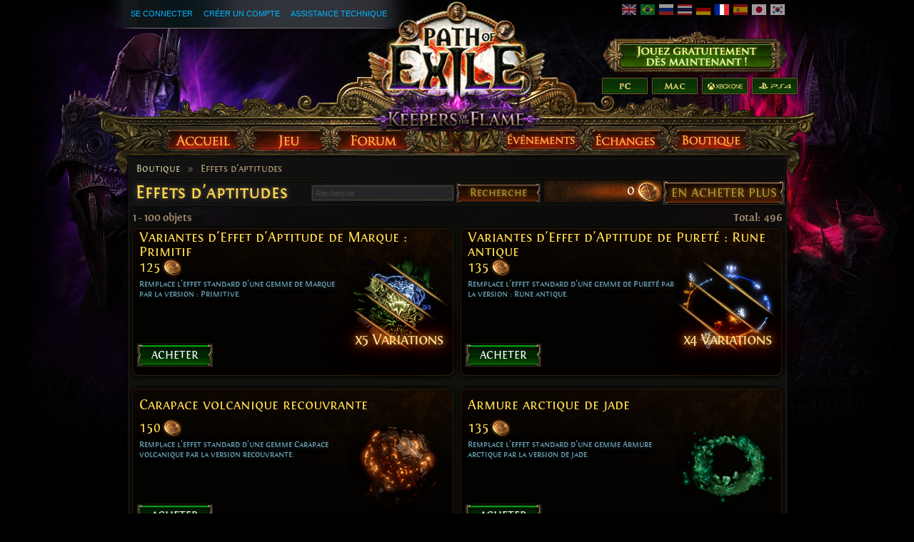

--- FILE ---
content_type: text/html; charset=UTF-8
request_url: https://fr.pathofexile.com/shop/item/SufferingMirageArcher
body_size: 16862
content:

<!DOCTYPE html><html lang="fr-FR">
<head>
<title>Acheter Archer mirage de la Souffrance - Path of Exile</title><meta http-equiv="Content-Type" content="text/html; charset=UTF-8">
<meta http-equiv="X-UA-Compatible" content="IE=Edge">
<meta name="darkreader-lock" content="">
<meta property="fb:admins" content="100001526026598">
<meta property="og:image" content="https://web.poecdn.com/protected/image/favicon/ogimage.png?key=DDHQnVxwj0AxeMbsPiRoEQ">
<meta property="og:title" content="Acheter Archer mirage de la Souffrance - Path of Exile">
<meta property="og:site_name" content="Path of Exile">
<meta property="og:type" content="website">
<meta property="og:keywords" content="path of exile,action rpg,online rpg game,free rpg game,poe">
<meta property="og:description" content="Path of Exile is a free online-only action RPG under development by Grinding Gear Games in New Zealand.">
<meta name="keywords" content="path of exile,action rpg,online rpg game,free rpg game,poe">
<meta name="description" content="Path of Exile is a free online-only action RPG under development by Grinding Gear Games in New Zealand.">
<meta property="og:locale" content="fr_FR"><link href="https://web.poecdn.com/dist/poe.webmanifest" rel="manifest">
<link href="https://web.poecdn.com/protected/image/favicon/apple-touch-icon.png?key=XfoBBjuWlKs3dqMNWmRU0A" rel="apple-touch-icon">
<link href="https://web.poecdn.com/protected/image/favicon/favicon.png?key=Iu4RwgXxfRpzGkEV729D7Q" rel="icon" sizes="32x32" type="image/png">
<link href="https://web.poecdn.com/protected/image/favicon/favicon.ico?key=Hd0k46o9F-3yqJ3wD8x8gg" rel="icon">
<link href="https://web.poecdn.com/dist/css/chunk.ChV7l2G0wzSH.css" media="screen" rel="stylesheet" type="text/css">
<link href="https://web.poecdn.com/dist/css/chunk.BjNnvkXaqQMX.css" media="screen" rel="stylesheet" type="text/css"><link rel="canonical" href="https://fr.pathofexile.com/shop/item/SufferingMirageArcher" />
<link rel="alternate" hreflang="en-US" href="https://www.pathofexile.com/shop/item/SufferingMirageArcher" />
<link rel="alternate" hreflang="pt-BR" href="https://br.pathofexile.com/shop/item/SufferingMirageArcher" />
<link rel="alternate" hreflang="ru-RU" href="https://ru.pathofexile.com/shop/item/SufferingMirageArcher" />
<link rel="alternate" hreflang="th-TH" href="https://th.pathofexile.com/shop/item/SufferingMirageArcher" />
<link rel="alternate" hreflang="de-DE" href="https://de.pathofexile.com/shop/item/SufferingMirageArcher" />
<link rel="alternate" hreflang="fr-FR" href="https://fr.pathofexile.com/shop/item/SufferingMirageArcher" />
<link rel="alternate" hreflang="es-ES" href="https://es.pathofexile.com/shop/item/SufferingMirageArcher" />
<link rel="alternate" hreflang="ja-JP" href="https://jp.pathofexile.com/shop/item/SufferingMirageArcher" />
<link rel="alternate" hreflang="ko-KR" href="https://poe.game.daum.net/shop/item/SufferingMirageArcher" />
<link rel="alternate" hreflang="x-default" href="https://www.pathofexile.com/shop/item/SufferingMirageArcher" /></head>

<body class="fr_FR">
    <div class="container">
        <div class="header fr_FR">

            <div class="controls">
                <div id="statusBar"><div class="statusBarCenter"></div><div class="statusBarRight"></div><div class="row2 loggedOut"><a class="statusItem" href="https://fr.pathofexile.com/login">Se connecter</a><a class="statusItem" href="https://fr.pathofexile.com/login/create">Créer un compte</a><a class="statusItem" target="_blank" href="https://fr.pathofexile.com/support">Assistance technique</a></div></div>                                <div class="language-select"><a href="https://www.pathofexile.com/shop/item/SufferingMirageArcher"><span class="us-lang"><img src="https://web.poecdn.com/protected/image/lang/GB.png?key=gi0WOURQcjhNWn-nXjtGKw" alt="English"></span></a>
<a href="https://br.pathofexile.com/shop/item/SufferingMirageArcher"><span class="br-lang"><img src="https://web.poecdn.com/protected/image/lang/BR.png?key=NANHpQ35wvG8x0u8EYk9hw" alt="Português Brasileiro"></span></a>
<a href="https://ru.pathofexile.com/shop/item/SufferingMirageArcher"><span class="ru-lang"><img src="https://web.poecdn.com/protected/image/lang/RU.png?key=QckvzIS4K--96T2zTtbrBQ" alt="Русский"></span></a>
<a href="https://th.pathofexile.com/shop/item/SufferingMirageArcher"><span class="th-lang"><img src="https://web.poecdn.com/protected/image/lang/TH.png?key=7G3O_6azBAtd5zQDRKtzDw" alt="ไทย"></span></a>
<a href="https://de.pathofexile.com/shop/item/SufferingMirageArcher"><span class="de-lang"><img src="https://web.poecdn.com/protected/image/lang/DE.png?key=FiiN6ZFguWXv1uayQjieGg" alt="Deutsch"></span></a>
<a href="https://fr.pathofexile.com/shop/item/SufferingMirageArcher"><span class="fr-lang active"><img src="https://web.poecdn.com/protected/image/lang/FR.png?key=2tHWKUtBPF7H88m8HQ52Rw" alt="Français"></span></a>
<a href="https://es.pathofexile.com/shop/item/SufferingMirageArcher"><span class="es-lang"><img src="https://web.poecdn.com/protected/image/lang/ES.png?key=Q8Nw3xDO45npTzoyvLIsFA" alt="Español"></span></a>
<a href="https://jp.pathofexile.com/shop/item/SufferingMirageArcher"><span class="jp-lang"><img src="https://web.poecdn.com/protected/image/lang/JP.png?key=uvXiESmsaodD8vqJy0U0CA" alt="日本語"></span></a>
<a href="https://poe.game.daum.net/shop/item/SufferingMirageArcher"><span class="kr-lang"><img src="https://web.poecdn.com/protected/image/lang/KR.png?key=uiWvnUNzhAtSsclUVPPwEA" alt="한국어"></span></a>
</div>                                <a id="mainLogoLink" href="/">
                    <span>Path of Exile</span>
                </a>
                                    <div id="largeHeaderButton">
                                                <a id="signupButton" href="https://fr.pathofexile.com/account/create"><span>S'inscrire</span></a>
                                                        <div id="platformButtons">
                                <a id="pcButton" href="https://fr.pathofexile.com/account/create"><span>PC</span></a>
                                <a id="macButton" href="https://fr.pathofexile.com/account/create"><span>Mac</span></a>
                                <a id="xboxButton" href="https://www.microsoft.com/p/path-of-exile/bwc95bzpfbs7?activetab=pivot:overviewtab" target="_blank"><span>Xbox One</span></a>
                                <a id="ps4Button" href="https://www.playstation.com/games/path-of-exile-ps4/" target="_blank"><span>PS4</span></a>
                            </div>
                                                                        </div>
                            </div>
            <ul class="navigation fr_FR">
                <li id="nav-home"   aria-haspopup="true"><a href="https://fr.pathofexile.com/"><span>Accueil</span></a><div class="dropDown"><div class="top"></div><ul><li><a href="https://fr.pathofexile.com/news">Actualités</a></li><li><a href="https://fr.pathofexile.com/account/create">Créer un compte</a></li><li><a href="https://fr.pathofexile.com/login">Se connecter</a></li><li><a href="https://fr.pathofexile.com/forum/view-forum/patch-notes">Patch notes</a></li></ul><div class="bot"></div></div></li>
                <li id="nav-game"   aria-haspopup="true"><a href="https://fr.pathofexile.com/game"><span>Jeu</span></a><div class="dropDown"><div class="top"></div><ul><li><a href="https://fr.pathofexile.com/video">Vidéos</a></li><li class="separator"></li><li><a href="https://fr.pathofexile.com/game">Présentation</a></li><li><a href="https://fr.pathofexile.com/passive-skill-tree">Arbre des passifs</a></li><li><a href="https://fr.pathofexile.com/atlas-skill-tree">Arbre de l&#039;Atlas</a></li><li><a href="https://fr.pathofexile.com/ascendancy/classes">Classes d&#039;Ascendance</a></li><li><a href="https://fr.pathofexile.com/item-data">Objets</a></li><li><a href="https://fr.pathofexile.com/item-filter/ladder/follower">Les Filtres d&#039;objets</a></li><li class="separator"></li><li><a href="https://www.poewiki.net/">Wiki de la communauté</a></li></ul><div class="bot"></div></div></li>
                <li id="nav-forum"  aria-haspopup="true"><a href="https://fr.pathofexile.com/forum"><span>Forum</span></a><div class="dropDown"><div class="top"></div><ul><li><a href="https://fr.pathofexile.com/forum">Index</a></li><li><a href="https://fr.pathofexile.com/forum/view-thread/37">Règles de conduite</a></li><li><a href="https://fr.pathofexile.com/search">Recherche</a></li></ul><div class="bot"></div></div></li>
                <li id="nav-events" aria-haspopup="true"><a href="https://fr.pathofexile.com/events"><span>Événements</span></a><div class="dropDown"><div class="top"></div><ul><li><a href="https://fr.pathofexile.com/ladders">Classements de ligue</a></li><li><a href="https://fr.pathofexile.com/events">Saison &amp; Événements</a></li><li class="separator"></li><li><a href="https://fr.pathofexile.com/private-leagues">Mes Ligues privées</a></li></ul><div class="bot"></div></div></li>
                <li id="nav-trade"  aria-haspopup="true"><a href="https://fr.pathofexile.com/trade"><span>Échanges</span></a><div class="dropDown"><div class="top"></div><ul><li><a href="https://fr.pathofexile.com/trade/search">Recherche d&#039;objets</a></li><li><a href="https://fr.pathofexile.com/trade/exchange">Vente en gros</a></li><li><a href="https://fr.pathofexile.com/trade/about">À propos</a></li></ul><div class="bot"></div></div></li>
                <li id="nav-shop"   aria-haspopup="true"><a href="https://fr.pathofexile.com/shop"><span>Boutique</span></a><div class="dropDown"><div class="top"></div><ul><li><a href="https://fr.pathofexile.com/purchase">Acheter des packs</a></li><li><a href="https://fr.pathofexile.com/vault">La Salle des coffres de Kirac</a></li><li class="separator"></li><li><a href="https://fr.pathofexile.com/shop">Microtransactions</a></li><li><a href="https://fr.pathofexile.com/shop/category/specials">Offres spéciales</a></li><li><a href="https://fr.pathofexile.com/private-leagues/create">Ligue privée</a></li></ul><div class="bot"></div></div></li>
            </ul>
        </div>
        <div class="content">
            <div class="backdrop"></div>
            <div class="wrapper">
                                                                <div class="layoutBox1 layoutBoxFull defaultTheme">
    <div class="topBar first"><div class="breadcrumb"><a href="&#x2F;shop">Boutique</a><span class="separator">»</span>Effets d&#039;aptitudes</div></div><div class="topBar last shopTopBar1 with-search">
<h1>Effets d&#039;aptitudes</h1>
<form class="t1 search-form">
    <input type="search" placeholder="Recherche" class="search-text" value="" />
    <button type="submit" class="button-text red search-button">Recherche</button>
</form>
<div class="balance-container">
    <div class="shopCoinStatusBox account">
    
    <div class="coins FontinRegular">
        <span class="amount shopCurrentCoinValue account">0</span> <span class="label shopHideDuringReload"></span></label>
    </div>
    
    <div class="purchaseLink">
    <a class="button-text red shopBuyMoreCoinsButton" href="/purchase"><span>EN ACHETER PLUS</span></a>
</div>
</div></div>
</div>
    <div class="layoutBoxContent">
<div class="shopIndex"></div>
<div id="counter-container" class="FontinBold">
    <div id="counter" class="counter ">
        <span class="first-count">1</span>&nbsp;-&nbsp;<span id="current-count">100</span>&nbsp;objets    </div>
    <div class="search-results-text hidden">
        <label>Résultats de recherche ::</label>
        <button type="button" class="search" id="selected-keyword"></button>
    </div>
    <div class="total">
        Total: <span id="total-count" class="total-count">496</span>
    </div>
</div>
<div class="shopItems FontinBold">
    <div id="empty-message" style="display: none;">
        <h3>Cet espace est vide.</h3>
            </div>
    <div id="category-items">
    </div>
        <div id="shop-item-loading">
        <div class="shopItemBase shopItem">
    </div>
        <div class="shopItemBase shopItem">
    </div>
        <div class="shopItemBase shopItem">
    </div>
        <div class="shopItemBase shopItem">
    </div>
        <div class="shopItemBase shopItem">
    </div>
        <div class="shopItemBase shopItem">
    </div>
        <div class="shopItemBase shopItem">
    </div>
        <div class="shopItemBase shopItem">
    </div>
        <div class="shopItemBase shopItem">
    </div>
        <div class="shopItemBase shopItem">
    </div>
        <div class="shopItemBase shopItem">
    </div>
        <div class="shopItemBase shopItem">
    </div>
        <div class="shopItemBase shopItem">
    </div>
        <div class="shopItemBase shopItem">
    </div>
        <div class="shopItemBase shopItem">
    </div>
        <div class="shopItemBase shopItem">
    </div>
        <div class="shopItemBase shopItem">
    </div>
        <div class="shopItemBase shopItem">
    </div>
        <div class="shopItemBase shopItem">
    </div>
        <div class="shopItemBase shopItem">
    </div>
        <div class="shopItemBase shopItem">
    </div>
        <div class="shopItemBase shopItem">
    </div>
        <div class="shopItemBase shopItem">
    </div>
        <div class="shopItemBase shopItem">
    </div>
        <div class="shopItemBase shopItem">
    </div>
        <div class="shopItemBase shopItem">
    </div>
        <div class="shopItemBase shopItem">
    </div>
        <div class="shopItemBase shopItem">
    </div>
        <div class="shopItemBase shopItem">
    </div>
        <div class="shopItemBase shopItem">
    </div>
        <div class="shopItemBase shopItem">
    </div>
        <div class="shopItemBase shopItem">
    </div>
        <div class="shopItemBase shopItem">
    </div>
        <div class="shopItemBase shopItem">
    </div>
        <div class="shopItemBase shopItem">
    </div>
        <div class="shopItemBase shopItem">
    </div>
        <div class="shopItemBase shopItem">
    </div>
        <div class="shopItemBase shopItem">
    </div>
        <div class="shopItemBase shopItem">
    </div>
        <div class="shopItemBase shopItem">
    </div>
        <div class="shopItemBase shopItem">
    </div>
        <div class="shopItemBase shopItem">
    </div>
        <div class="shopItemBase shopItem">
    </div>
        <div class="shopItemBase shopItem">
    </div>
        <div class="shopItemBase shopItem">
    </div>
        <div class="shopItemBase shopItem">
    </div>
        <div class="shopItemBase shopItem">
    </div>
        <div class="shopItemBase shopItem">
    </div>
        <div class="shopItemBase shopItem">
    </div>
        <div class="shopItemBase shopItem">
    </div>
        <div class="shopItemBase shopItem">
    </div>
        <div class="shopItemBase shopItem">
    </div>
        <div class="shopItemBase shopItem">
    </div>
        <div class="shopItemBase shopItem">
    </div>
        <div class="shopItemBase shopItem">
    </div>
        <div class="shopItemBase shopItem">
    </div>
        <div class="shopItemBase shopItem">
    </div>
        <div class="shopItemBase shopItem">
    </div>
        <div class="shopItemBase shopItem">
    </div>
        <div class="shopItemBase shopItem">
    </div>
        <div class="shopItemBase shopItem">
    </div>
        <div class="shopItemBase shopItem">
    </div>
        <div class="shopItemBase shopItem">
    </div>
        <div class="shopItemBase shopItem">
    </div>
        <div class="shopItemBase shopItem">
    </div>
        <div class="shopItemBase shopItem">
    </div>
        <div class="shopItemBase shopItem">
    </div>
        <div class="shopItemBase shopItem">
    </div>
        <div class="shopItemBase shopItem">
    </div>
        <div class="shopItemBase shopItem">
    </div>
        <div class="shopItemBase shopItem">
    </div>
        <div class="shopItemBase shopItem">
    </div>
        <div class="shopItemBase shopItem">
    </div>
        <div class="shopItemBase shopItem">
    </div>
        <div class="shopItemBase shopItem">
    </div>
        <div class="shopItemBase shopItem">
    </div>
        <div class="shopItemBase shopItem">
    </div>
        <div class="shopItemBase shopItem">
    </div>
        <div class="shopItemBase shopItem">
    </div>
        <div class="shopItemBase shopItem">
    </div>
        <div class="shopItemBase shopItem">
    </div>
        <div class="shopItemBase shopItem">
    </div>
        <div class="shopItemBase shopItem">
    </div>
        <div class="shopItemBase shopItem">
    </div>
        <div class="shopItemBase shopItem">
    </div>
        <div class="shopItemBase shopItem">
    </div>
        <div class="shopItemBase shopItem">
    </div>
        <div class="shopItemBase shopItem">
    </div>
        <div class="shopItemBase shopItem">
    </div>
        <div class="shopItemBase shopItem">
    </div>
        <div class="shopItemBase shopItem">
    </div>
        <div class="shopItemBase shopItem">
    </div>
        <div class="shopItemBase shopItem">
    </div>
        <div class="shopItemBase shopItem">
    </div>
        <div class="shopItemBase shopItem">
    </div>
        <div class="shopItemBase shopItem">
    </div>
        <div class="shopItemBase shopItem">
    </div>
        <div class="shopItemBase shopItem">
    </div>
        <div class="shopItemBase shopItem">
    </div>
        <div class="shopItemBase shopItem">
    </div>
    </div>        <div id="loading-message-container" class="FontinBold">
        <div class="loading-message">
        Chargement...        </div>
    </div>
</div>

</div>
    
</div>                <div class="clear"></div>
            </div>
        </div>
        <div class="footer">
            <div class="backdrop"></div>
            <div class="wrapper">
                <div class="sitemap">
                    <div class="column"><h3><a href="https://fr.pathofexile.com/">Accueil</a></h3><ul><li><a href="https://fr.pathofexile.com/news">Actualités</a></li><li><a href="https://fr.pathofexile.com/account/create">Créer un compte</a></li><li><a href="https://fr.pathofexile.com/login">Se connecter</a></li><li><a href="https://fr.pathofexile.com/forum/view-forum/patch-notes">Patch notes</a></li></ul></div>                    <div class="column"><h3><a href="https://fr.pathofexile.com/game">Jeu</a></h3><ul><li><a href="https://fr.pathofexile.com/video">Vidéos</a></li><li><a href="#"></a></li><li><a href="https://fr.pathofexile.com/game">Présentation</a></li><li><a href="https://fr.pathofexile.com/passive-skill-tree">Arbre des passifs</a></li><li><a href="https://fr.pathofexile.com/atlas-skill-tree">Arbre de l&#039;Atlas</a></li><li><a href="https://fr.pathofexile.com/ascendancy/classes">Classes d&#039;Ascendance</a></li><li><a href="https://fr.pathofexile.com/item-data">Objets</a></li><li><a href="https://fr.pathofexile.com/item-filter/ladder/follower">Les Filtres d&#039;objets</a></li><li><a href="#"></a></li><li><a href="https://www.poewiki.net/">Wiki de la communauté</a></li></ul></div>                    <div class="column"><h3><a href="https://fr.pathofexile.com/forum">Forum</a></h3><ul><li><a href="https://fr.pathofexile.com/forum">Index</a></li><li><a href="https://fr.pathofexile.com/forum/view-thread/37">Règles de conduite</a></li><li><a href="https://fr.pathofexile.com/search">Recherche</a></li></ul></div>                    <div class="column centerColumn"></div>
                    <div class="column"><h3><a href="https://fr.pathofexile.com/events">Événements</a></h3><ul><li><a href="https://fr.pathofexile.com/ladders">Classements de ligue</a></li><li><a href="https://fr.pathofexile.com/events">Saison &amp; Événements</a></li><li><a href="#"></a></li><li><a href="https://fr.pathofexile.com/private-leagues">Mes Ligues privées</a></li></ul></div>                    <div class="column"><h3><a href="https://fr.pathofexile.com/trade">Échanges</a></h3><ul><li><a href="https://fr.pathofexile.com/trade/search">Recherche d&#039;objets</a></li><li><a href="https://fr.pathofexile.com/trade/exchange">Vente en gros</a></li><li><a href="https://fr.pathofexile.com/trade/about">À propos</a></li></ul></div>                    <div class="column"><h3><a href="https://fr.pathofexile.com/shop">Boutique</a></h3><ul><li><a href="https://fr.pathofexile.com/purchase">Acheter des packs</a></li><li><a href="https://fr.pathofexile.com/vault">La Salle des coffres de Kirac</a></li><li><a href="#"></a></li><li><a href="https://fr.pathofexile.com/shop">Microtransactions</a></li><li><a href="https://fr.pathofexile.com/shop/category/specials">Offres spéciales</a></li><li><a href="https://fr.pathofexile.com/private-leagues/create">Ligue privée</a></li></ul></div>                </div>
                                <div class="bottom">
                    <div class="social-icons"><h3 class="FontinRegular">Canaux officiels</h3><a href="https://twitter.com/pathofexile" target="_blank" class="bg-twitter" title="Twitter"></a><a href="https://www.facebook.com/pathofexile" target="_blank" class="bg-facebook" title="Facebook"></a><a href="https://www.youtube.com/user/grindinggear" target="_blank" class="bg-youtube" title="Youtube"></a><a href="https://www.twitch.tv/directory/game/Path%20of%20Exile" target="_blank" class="bg-twitch" title="Twitch"></a></div>                    <span class="copyright">&#169; 2010 - 2026 <a href="https://www.grindinggear.com">Grinding Gear Games</a></span>
                    
                    <span class="legal"><a href="/legal/terms-of-use-and-privacy-policy">Conditions d'utilisation, Avertissement sur la confidentialité et Avertissement sur les cookies</a></span>
                    - <span><a href="/support">Assistance technique</a></span>
                                        - <span><a href="/developer/docs">API pour développeurs</a></span>
                                        <div style="display: flex; justify-content: center; align-items: center; gap: 1rem; margin: 0.75rem">
                        <a class="logo" href="https://www.grindinggear.com">
                            <img src="https://web.poecdn.com/protected/image/logo/ggg-dark.png?key=uif1P177xndMGLVAoHUXFg" alt="Grinding Gear Games">
                        </a>
                        <img src="https://web.poecdn.com/protected/image/legal/nz-on-air.png?key=6lp7354TjqIzUbbdMrfLAw" alt="" style="height: 110px;">
                    </div>
                    <small>02503796957ac4f91720442e0fbce3c1</small>
                </div>
                                <div class="clear"></div>
            </div>
        </div>
    </div>
        <div id="poe-popup-container"></div>
    <div id="poe-modal-overlay"></div>
        <script  src="https://web.poecdn.com/js/lib/require-2.3.2.js?v=63cff817ee978dae612936d4a88a95f8"></script>
<script  src="https://web.poecdn.com/js/translate.fr_FR.js?v=e4794a0f8734292119fb856ef746846c"></script>
<script >
    //<!--
                var isRequireReady;
            window.requireReady = new Promise(resolve => isRequireReady = resolve);
            window.momentLocale = 'fr_FR';
            window.momentTimezone = 'America/New_York';
            window.PoELocale = 'fr_FR';

            require.config({
                baseUrl: "https://web.poecdn.com/js/",
                paths : {"plugins":"plugins.4223f228c3d6bac7193f54351207eb4f30c30703","main":"main.f9883cfc4ec0a64a472b2a3452b23326ed308a31","skilltree":"skilltree.ca4abbf11dd1475335c867140458b27a95d25ab0","trade":"trade.1400fd5a0e2293e1876f158c4e232d6e4a004d8b","itemfilter":"itemfilter.1f799381bae84165548c4793b5345c599278303c","adminprofile":"adminprofile.84b5f8ccf1a065d54966754564356e02f2ae21fd"},
                shim: {"main":{"deps":["config","plugins"]},"plugins":{"deps":["config"]}}
            });

            require(["main"]);
    //-->
</script>
<script >
    //<!--
        var POE  = POE || {};
    POE.Shop = POE.Shop || {};

require(["main"], function() {
    require(["PoE/View/Microtransactions/Category"], function(Category) {
            new Category({el:'#category-items',
                id: 'alternate-skill-effects',
                name: 'Effets d&#039;aptitudes',
                guildId: null,
                items: [{"id":"PrimalMarkSkillEffectVariations","name":"Variantes d'Effet d'Aptitude de Marque : Primitif","description":"Remplace l'effet standard d'une gemme de Marque par la version : Primitive.","secondaryDescription":"","guild":false,"bundle":false,"variantGroup":true,"quickBuy":false,"requiresLeague":false,"visibleOnlyInPackage":false,"imageUrl":"https:\/\/web.poecdn.com\/gen\/image\/WzIxLDE0LHsiayI6IjJESXRlbXMvRWZmZWN0cy9QcmltYWxNYXJrU2tpbGxFZmZlY3RNdWx0aXBsZSJ9XQ\/c79dd72ce5\/PrimalMarkSkillEffectMultiple.png","largeImageUrl":"https:\/\/web.poecdn.com\/gen\/image\/WzIxLDE0LHsiayI6IjJEQXJ0L1Nob3AvaXRlbS9hbHRlcm5hdGUtc2tpbGwtZWZmZWN0cy9QcmltYWxBbGNoZW1pc3RNYXJrU2tpbGxFZmZlY3QifV0\/43d91f63a9\/PrimalAlchemistMarkSkillEffect.jpg","youtubeVideoId":"o7i5qOkH2H4","poe2YoutubeVideoId":"","onWatchlist":null,"items":[{"id":"PrimalAlchemistsMarkEffect","name":"Effet de Marque de l'alchimiste : Primitif","description":"Remplace l'effet standard d'une gemme Marque de l'alchimiste par la version Primitive.","secondaryDescription":"Les effets d'aptitude ne peuvent \u00eatre appliqu\u00e9s qu'\u00e0 une seule gemme \u00e0 la fois, mais peuvent \u00eatre retir\u00e9s et r\u00e9utilis\u00e9s \u00e0 volont\u00e9.","guild":false,"bundle":false,"variantGroup":false,"quickBuy":false,"requiresLeague":false,"visibleOnlyInPackage":false,"imageUrl":"https:\/\/web.poecdn.com\/gen\/image\/WzIxLDE0LHsiayI6IjJESXRlbXMvRWZmZWN0cy9QcmltYWxBbGNoZW1pc3RNYXJrU2tpbGxFZmZlY3QifV0\/1b8e89eb7c\/PrimalAlchemistMarkSkillEffect.png","largeImageUrl":"https:\/\/web.poecdn.com\/gen\/image\/WzIxLDE0LHsiayI6IjJEQXJ0L1Nob3AvaXRlbS9hbHRlcm5hdGUtc2tpbGwtZWZmZWN0cy9QcmltYWxBbGNoZW1pc3RNYXJrU2tpbGxFZmZlY3QifV0\/43d91f63a9\/PrimalAlchemistMarkSkillEffect.jpg","youtubeVideoId":"o7i5qOkH2H4","poe2YoutubeVideoId":null,"originalCost":125,"isMysteryPack":false,"onSpecial":false,"cost":125,"limitedToN":0,"onWatchlist":null},{"id":"PrimalPoachersMarkEffect","name":"Effet de Marque du braconnier : Primitif","description":"Remplace l'effet standard d'une gemme Marque du braconnier par la version Primitive.","secondaryDescription":"Les effets d'aptitude ne peuvent \u00eatre appliqu\u00e9s qu'\u00e0 une seule gemme \u00e0 la fois, mais peuvent \u00eatre retir\u00e9s et r\u00e9utilis\u00e9s \u00e0 volont\u00e9.","guild":false,"bundle":false,"variantGroup":false,"quickBuy":false,"requiresLeague":false,"visibleOnlyInPackage":false,"imageUrl":"https:\/\/web.poecdn.com\/gen\/image\/WzIxLDE0LHsiayI6IjJESXRlbXMvRWZmZWN0cy9QcmltYWxQb2FjaGVyTWFya1NraWxsRWZmZWN0In1d\/c122bab36f\/PrimalPoacherMarkSkillEffect.png","largeImageUrl":"https:\/\/web.poecdn.com\/gen\/image\/WzIxLDE0LHsiayI6IjJEQXJ0L1Nob3AvaXRlbS9hbHRlcm5hdGUtc2tpbGwtZWZmZWN0cy9QcmltYWxQb2FjaGVyTWFya1NraWxsRWZmZWN0In1d\/2806eec0f6\/PrimalPoacherMarkSkillEffect.jpg","youtubeVideoId":"o7i5qOkH2H4","poe2YoutubeVideoId":null,"originalCost":125,"isMysteryPack":false,"onSpecial":false,"cost":125,"limitedToN":0,"onWatchlist":null},{"id":"PrimalAssassinsMarkEffect","name":"Effet de Marque de l'assassin : Primitif","description":"Remplace l'effet standard d'une gemme Marque de l'assassin par la version Primitive.","secondaryDescription":"Les effets d'aptitude ne peuvent \u00eatre appliqu\u00e9s qu'\u00e0 une seule gemme \u00e0 la fois, mais peuvent \u00eatre retir\u00e9s et r\u00e9utilis\u00e9s \u00e0 volont\u00e9.","guild":false,"bundle":false,"variantGroup":false,"quickBuy":false,"requiresLeague":false,"visibleOnlyInPackage":false,"imageUrl":"https:\/\/web.poecdn.com\/gen\/image\/WzIxLDE0LHsiayI6IjJESXRlbXMvRWZmZWN0cy9QcmltYWxBc3Nhc3Npbk1hcmtTa2lsbEVmZmVjdCJ9XQ\/5ab82b81f9\/PrimalAssassinMarkSkillEffect.png","largeImageUrl":"https:\/\/web.poecdn.com\/gen\/image\/WzIxLDE0LHsiayI6IjJEQXJ0L1Nob3AvaXRlbS9hbHRlcm5hdGUtc2tpbGwtZWZmZWN0cy9QcmltYWxBc3Nhc3Npbk1hcmtTa2lsbEVmZmVjdCJ9XQ\/e721e45bf1\/PrimalAssassinMarkSkillEffect.jpg","youtubeVideoId":"o7i5qOkH2H4","poe2YoutubeVideoId":null,"originalCost":125,"isMysteryPack":false,"onSpecial":false,"cost":125,"limitedToN":0,"onWatchlist":null},{"id":"PrimalSnipersMarkEffect","name":"Effet de Marque du tireur d'\u00e9lite : Primitif","description":"Remplace l'effet standard d'une gemme Marque du tireur d'\u00e9lite par la version Primitive.","secondaryDescription":"Les effets d'aptitude ne peuvent \u00eatre appliqu\u00e9s qu'\u00e0 une seule gemme \u00e0 la fois, mais peuvent \u00eatre retir\u00e9s et r\u00e9utilis\u00e9s \u00e0 volont\u00e9.","guild":false,"bundle":false,"variantGroup":false,"quickBuy":false,"requiresLeague":false,"visibleOnlyInPackage":false,"imageUrl":"https:\/\/web.poecdn.com\/gen\/image\/WzIxLDE0LHsiayI6IjJESXRlbXMvRWZmZWN0cy9QcmltYWxTbmlwZXJNYXJrU2tpbGxFZmZlY3QifV0\/6ea4024021\/PrimalSniperMarkSkillEffect.png","largeImageUrl":"https:\/\/web.poecdn.com\/gen\/image\/WzIxLDE0LHsiayI6IjJEQXJ0L1Nob3AvaXRlbS9hbHRlcm5hdGUtc2tpbGwtZWZmZWN0cy9QcmltYWxTbmlwZXJNYXJrU2tpbGxFZmZlY3QifV0\/b0188d47a1\/PrimalSniperMarkSkillEffect.jpg","youtubeVideoId":"o7i5qOkH2H4","poe2YoutubeVideoId":null,"originalCost":125,"isMysteryPack":false,"onSpecial":false,"cost":125,"limitedToN":0,"onWatchlist":null},{"id":"PrimalWarlordsMarkEffect","name":"Effet de Marque du seigneur de guerre : Primitif","description":"Remplace l'effet standard d'une gemme Marque du seigneur de guerre par la version Primitive.","secondaryDescription":"Les effets d'aptitude ne peuvent \u00eatre appliqu\u00e9s qu'\u00e0 une seule gemme \u00e0 la fois, mais peuvent \u00eatre retir\u00e9s et r\u00e9utilis\u00e9s \u00e0 volont\u00e9.","guild":false,"bundle":false,"variantGroup":false,"quickBuy":false,"requiresLeague":false,"visibleOnlyInPackage":false,"imageUrl":"https:\/\/web.poecdn.com\/gen\/image\/WzIxLDE0LHsiayI6IjJESXRlbXMvRWZmZWN0cy9QcmltYWxXYXJsb3JkTWFya1NraWxsRWZmZWN0In1d\/55a8253df4\/PrimalWarlordMarkSkillEffect.png","largeImageUrl":"https:\/\/web.poecdn.com\/gen\/image\/WzIxLDE0LHsiayI6IjJEQXJ0L1Nob3AvaXRlbS9hbHRlcm5hdGUtc2tpbGwtZWZmZWN0cy9QcmltYWxXYXJsb3JkTWFya1NraWxsRWZmZWN0In1d\/52e0f72830\/PrimalWarlordMarkSkillEffect.jpg","youtubeVideoId":"o7i5qOkH2H4","poe2YoutubeVideoId":null,"originalCost":125,"isMysteryPack":false,"onSpecial":false,"cost":125,"limitedToN":0,"onWatchlist":null}],"onSpecial":false,"forsale":true,"owned":false},{"id":"AncientRunePuritySkillEffectVariations","name":"Variantes d'Effet d'Aptitude de Puret\u00e9 : Rune antique","description":"Remplace l'effet standard d'une gemme de Puret\u00e9 par la version : Rune antique.","secondaryDescription":"","guild":false,"bundle":false,"variantGroup":true,"quickBuy":false,"requiresLeague":false,"visibleOnlyInPackage":false,"imageUrl":"https:\/\/web.poecdn.com\/gen\/image\/WzIxLDE0LHsiayI6IjJESXRlbXMvRWZmZWN0cy9BdXJhcy9QdXJpdHlTa2lsbEF1cmFNdWx0aXBsZSJ9XQ\/60bb524353\/PuritySkillAuraMultiple.png","largeImageUrl":"https:\/\/web.poecdn.com\/gen\/image\/WzIxLDE0LHsiayI6IjJEQXJ0L1Nob3AvaXRlbS9jaGFyYWN0ZXItZWZmZWN0cy9QdXJpdHlvZkljZSJ9XQ\/b46dd3e2ec\/PurityofIce.jpg","youtubeVideoId":"SKUd3IlpGfw","poe2YoutubeVideoId":"","onWatchlist":null,"items":[{"id":"AncientRunePurityofIce","name":"Puret\u00e9 de la glace : Rune antique","description":"Remplace l'effet standard d'une gemme Puret\u00e9 de la glace par la version : Rune antique.","secondaryDescription":"Les effets d'aptitude ne peuvent \u00eatre appliqu\u00e9s qu'\u00e0 une seule gemme \u00e0 la fois, mais peuvent \u00eatre retir\u00e9s et r\u00e9utilis\u00e9s \u00e0 volont\u00e9.","guild":false,"bundle":false,"variantGroup":false,"quickBuy":false,"requiresLeague":false,"visibleOnlyInPackage":false,"imageUrl":"https:\/\/web.poecdn.com\/gen\/image\/WzIxLDE0LHsiayI6IjJESXRlbXMvRWZmZWN0cy9BdXJhcy9QdXJpdHlvZkljZSJ9XQ\/b31b1d8a12\/PurityofIce.png","largeImageUrl":"https:\/\/web.poecdn.com\/gen\/image\/WzIxLDE0LHsiayI6IjJEQXJ0L1Nob3AvaXRlbS9jaGFyYWN0ZXItZWZmZWN0cy9QdXJpdHlvZkljZSJ9XQ\/b46dd3e2ec\/PurityofIce.jpg","youtubeVideoId":"SKUd3IlpGfw","poe2YoutubeVideoId":null,"originalCost":135,"isMysteryPack":false,"onSpecial":false,"cost":135,"limitedToN":0,"onWatchlist":null},{"id":"AncientRunePurityofFire","name":"Puret\u00e9 du feu : Rune antique","description":"Remplace l'effet standard d'une gemme Puret\u00e9 du feu par la version : Rune antique.","secondaryDescription":"Les effets d'aptitude ne peuvent \u00eatre appliqu\u00e9s qu'\u00e0 une seule gemme \u00e0 la fois, mais peuvent \u00eatre retir\u00e9s et r\u00e9utilis\u00e9s \u00e0 volont\u00e9.","guild":false,"bundle":false,"variantGroup":false,"quickBuy":false,"requiresLeague":false,"visibleOnlyInPackage":false,"imageUrl":"https:\/\/web.poecdn.com\/gen\/image\/WzIxLDE0LHsiayI6IjJESXRlbXMvRWZmZWN0cy9BdXJhcy9QdXJpdHlvZkZpcmUifV0\/11779f69f6\/PurityofFire.png","largeImageUrl":"https:\/\/web.poecdn.com\/gen\/image\/WzIxLDE0LHsiayI6IjJEQXJ0L1Nob3AvaXRlbS9jaGFyYWN0ZXItZWZmZWN0cy9QdXJpdHlvZkZpcmUifV0\/449f130502\/PurityofFire.jpg","youtubeVideoId":"SKUd3IlpGfw","poe2YoutubeVideoId":null,"originalCost":135,"isMysteryPack":false,"onSpecial":false,"cost":135,"limitedToN":0,"onWatchlist":null},{"id":"AncientRunePurityofLightning","name":"Puret\u00e9 de la foudre : Rune antique","description":"Remplace l'effet standard d'une gemme Puret\u00e9 de la foudre par la version : Rune antique.","secondaryDescription":"Les effets d'aptitude ne peuvent \u00eatre appliqu\u00e9s qu'\u00e0 une seule gemme \u00e0 la fois, mais peuvent \u00eatre retir\u00e9s et r\u00e9utilis\u00e9s \u00e0 volont\u00e9.","guild":false,"bundle":false,"variantGroup":false,"quickBuy":false,"requiresLeague":false,"visibleOnlyInPackage":false,"imageUrl":"https:\/\/web.poecdn.com\/gen\/image\/WzIxLDE0LHsiayI6IjJESXRlbXMvRWZmZWN0cy9BdXJhcy9QdXJpdHlvZkxpZ2h0bmluZyJ9XQ\/77b02354e2\/PurityofLightning.png","largeImageUrl":"https:\/\/web.poecdn.com\/gen\/image\/WzIxLDE0LHsiayI6IjJEQXJ0L1Nob3AvaXRlbS9jaGFyYWN0ZXItZWZmZWN0cy9QdXJpdHlvZkxpZ2h0bmluZyJ9XQ\/72773bb60c\/PurityofLightning.jpg","youtubeVideoId":"SKUd3IlpGfw","poe2YoutubeVideoId":null,"originalCost":135,"isMysteryPack":false,"onSpecial":false,"cost":135,"limitedToN":0,"onWatchlist":null},{"id":"AncientRunePurityofElements","name":"Puret\u00e9 des \u00e9l\u00e9ments : Rune antique","description":"Remplace l'effet standard d'une gemme Puret\u00e9 des \u00e9l\u00e9ments par la version : Rune antique.","secondaryDescription":"Les effets d'aptitude ne peuvent \u00eatre appliqu\u00e9s qu'\u00e0 une seule gemme \u00e0 la fois, mais peuvent \u00eatre retir\u00e9s et r\u00e9utilis\u00e9s \u00e0 volont\u00e9.","guild":false,"bundle":false,"variantGroup":false,"quickBuy":false,"requiresLeague":false,"visibleOnlyInPackage":false,"imageUrl":"https:\/\/web.poecdn.com\/gen\/image\/WzIxLDE0LHsiayI6IjJESXRlbXMvRWZmZWN0cy9BdXJhcy9QdXJpdHlvZkVsZW1lbnRzIn1d\/fa96a53459\/PurityofElements.png","largeImageUrl":"https:\/\/web.poecdn.com\/gen\/image\/WzIxLDE0LHsiayI6IjJEQXJ0L1Nob3AvaXRlbS9jaGFyYWN0ZXItZWZmZWN0cy9QdXJpdHlvZkVsZW1lbnRzIn1d\/8fbfbe1280\/PurityofElements.jpg","youtubeVideoId":"SKUd3IlpGfw","poe2YoutubeVideoId":null,"originalCost":135,"isMysteryPack":false,"onSpecial":false,"cost":135,"limitedToN":0,"onWatchlist":null}],"onSpecial":false,"forsale":true,"owned":false},{"id":"EncasingMoltenShell","name":"Carapace volcanique recouvrante","description":"Remplace l'effet standard d'une gemme Carapace volcanique par la version recouvrante.","secondaryDescription":"Les effets d'aptitude ne peuvent \u00eatre appliqu\u00e9s qu'\u00e0 une seule gemme \u00e0 la fois, mais peuvent \u00eatre retir\u00e9s et r\u00e9utilis\u00e9s \u00e0 volont\u00e9.","guild":false,"bundle":false,"variantGroup":false,"quickBuy":false,"requiresLeague":false,"visibleOnlyInPackage":false,"imageUrl":"https:\/\/web.poecdn.com\/gen\/image\/WzIxLDE0LHsiayI6IjJESXRlbXMvRWZmZWN0cy9FZ2dNb2x0ZW5TaGVsbEVmZmVjdCJ9XQ\/835df804ca\/EggMoltenShellEffect.png","largeImageUrl":"https:\/\/web.poecdn.com\/gen\/image\/WzIxLDE0LHsiayI6IjJEQXJ0L1Nob3AvaXRlbS9hbHRlcm5hdGUtc2tpbGwtZWZmZWN0cy9FZ2dNb2x0ZW5TaGVsbEVmZmVjdCJ9XQ\/2769f433a4\/EggMoltenShellEffect.jpg","youtubeVideoId":"_FV6KxRBvvU","poe2YoutubeVideoId":null,"originalCost":150,"isMysteryPack":false,"onSpecial":false,"cost":150,"limitedToN":0,"onWatchlist":null,"forsale":true,"owned":false},{"id":"JadeArcticArmour","name":"Armure arctique de jade","description":"Remplace l'effet standard d'une gemme Armure arctique par la version de jade.","secondaryDescription":"Les effets d'aptitude ne peuvent \u00eatre appliqu\u00e9s qu'\u00e0 une seule gemme \u00e0 la fois, mais peuvent \u00eatre retir\u00e9s et r\u00e9utilis\u00e9s \u00e0 volont\u00e9.","guild":false,"bundle":false,"variantGroup":false,"quickBuy":false,"requiresLeague":false,"visibleOnlyInPackage":false,"imageUrl":"https:\/\/web.poecdn.com\/gen\/image\/WzIxLDE0LHsiayI6IjJESXRlbXMvRWZmZWN0cy9KYWRlQXJjdGljQXJtb3VyIn1d\/7d76e636c2\/JadeArcticArmour.png","largeImageUrl":"https:\/\/web.poecdn.com\/gen\/image\/WzIxLDE0LHsiayI6IjJEQXJ0L1Nob3AvaXRlbS9hbHRlcm5hdGUtc2tpbGwtZWZmZWN0cy9KYWRlQXJjdGljQXJtb3VyIn1d\/a1649fa8cc\/JadeArcticArmour.jpg","youtubeVideoId":"hmN7wA50qgk","poe2YoutubeVideoId":null,"originalCost":135,"isMysteryPack":false,"onSpecial":false,"cost":135,"limitedToN":0,"onWatchlist":null,"forsale":true,"owned":false},{"id":"FungalTempestShieldEffect","name":"Effet de Bouclier de la temp\u00eate fongique","description":"Remplace l'effet standard d'une gemme Bouclier de la temp\u00eate par la version fongique.","secondaryDescription":"Les effets d'aptitude ne peuvent \u00eatre appliqu\u00e9s qu'\u00e0 une seule gemme \u00e0 la fois, mais peuvent \u00eatre retir\u00e9s et r\u00e9utilis\u00e9s \u00e0 volont\u00e9.","guild":false,"bundle":false,"variantGroup":false,"quickBuy":false,"requiresLeague":false,"visibleOnlyInPackage":false,"imageUrl":"https:\/\/web.poecdn.com\/gen\/image\/WzIxLDE0LHsiayI6IjJESXRlbXMvRWZmZWN0cy9GdW5nYWxUZW1wZXN0U2hpZWxkRWZmZWN0In1d\/8f71733f35\/FungalTempestShieldEffect.png","largeImageUrl":"https:\/\/web.poecdn.com\/gen\/image\/WzIxLDE0LHsiayI6IjJEQXJ0L1Nob3AvaXRlbS9hbHRlcm5hdGUtc2tpbGwtZWZmZWN0cy9GdW5nYWxUZW1wZXN0U2hpZWxkRWZmZWN0In1d\/c88da46513\/FungalTempestShieldEffect.jpg","youtubeVideoId":"6hVnmlCmrcU","poe2YoutubeVideoId":null,"originalCost":125,"isMysteryPack":false,"onSpecial":false,"cost":125,"limitedToN":0,"onWatchlist":null,"forsale":true,"owned":false},{"id":"BurrowingShieldCharge","name":"Charge au bouclier Fouisseur","description":"Remplace l'effet standard d'une gemme Charge au bouclier par la version Fouisseur.","secondaryDescription":"Les effets d'aptitude ne peuvent \u00eatre appliqu\u00e9s qu'\u00e0 une seule gemme \u00e0 la fois, mais peuvent \u00eatre retir\u00e9s et r\u00e9utilis\u00e9s \u00e0 volont\u00e9.","guild":false,"bundle":false,"variantGroup":false,"quickBuy":false,"requiresLeague":false,"visibleOnlyInPackage":false,"imageUrl":"https:\/\/web.poecdn.com\/gen\/image\/WzIxLDE0LHsiayI6IjJESXRlbXMvRWZmZWN0cy9CdXJyb3dpbmdTaGllbGRDaGFyZ2UifV0\/97f7f3e94c\/BurrowingShieldCharge.png","largeImageUrl":"https:\/\/web.poecdn.com\/gen\/image\/WzIxLDE0LHsiayI6IjJEQXJ0L1Nob3AvaXRlbS9hbHRlcm5hdGUtc2tpbGwtZWZmZWN0cy9CdXJyb3dpbmdTaGllbGRDaGFyZ2UifV0\/9741b3c4db\/BurrowingShieldCharge.jpg","youtubeVideoId":"LCk9v1-18Dc","poe2YoutubeVideoId":null,"originalCost":130,"isMysteryPack":false,"onSpecial":false,"cost":130,"limitedToN":0,"onWatchlist":null,"forsale":true,"owned":false},{"id":"AstralArtilleryBallistaSkin","name":"Baliste d'artillerie Astrale","description":"Remplace l'effet standard d'une gemme Baliste d'artillerie par un effet Astral.","secondaryDescription":"Les effets d'aptitude ne peuvent \u00eatre appliqu\u00e9s qu'\u00e0 une seule gemme \u00e0 la fois, mais peuvent \u00eatre retir\u00e9s et r\u00e9utilis\u00e9s \u00e0 volont\u00e9.","guild":false,"bundle":false,"variantGroup":false,"quickBuy":false,"requiresLeague":false,"visibleOnlyInPackage":false,"imageUrl":"https:\/\/web.poecdn.com\/gen\/image\/WzIxLDE0LHsiayI6IjJESXRlbXMvRWZmZWN0cy9Bc3RyYWxBcnRpbGxlcnlCYWxsaXN0YVNraWxsRWZmZWN0In1d\/b1f741db57\/AstralArtilleryBallistaSkillEffect.png","largeImageUrl":"https:\/\/web.poecdn.com\/gen\/image\/WzIxLDE0LHsiayI6IjJEQXJ0L1Nob3AvaXRlbS9hbHRlcm5hdGUtc2tpbGwtZWZmZWN0cy9Bc3RyYWxBcnRpbGxlcnlCYWxsaXN0YVNraWxsRWZmZWN0In1d\/96d71316a0\/AstralArtilleryBallistaSkillEffect.jpg","youtubeVideoId":"K-ToONm6U6c","poe2YoutubeVideoId":null,"originalCost":165,"isMysteryPack":false,"onSpecial":false,"cost":165,"limitedToN":0,"onWatchlist":null,"forsale":true,"owned":false},{"id":"QuadrillaLeapSlam","name":"Bond percutant Quadrille","description":"Remplace l'effet standard d'une gemme Bond percutant par la version Quadrille.","secondaryDescription":"Les effets d'aptitude ne peuvent \u00eatre appliqu\u00e9s qu'\u00e0 une seule gemme \u00e0 la fois, mais peuvent \u00eatre retir\u00e9s et r\u00e9utilis\u00e9s \u00e0 volont\u00e9.","guild":false,"bundle":false,"variantGroup":false,"quickBuy":false,"requiresLeague":false,"visibleOnlyInPackage":false,"imageUrl":"https:\/\/web.poecdn.com\/gen\/image\/WzIxLDE0LHsiayI6IjJESXRlbXMvRWZmZWN0cy9RdWFkcmlsbGFMZWFwU2xhbSJ9XQ\/d9527ec686\/QuadrillaLeapSlam.png","largeImageUrl":"https:\/\/web.poecdn.com\/gen\/image\/WzIxLDE0LHsiayI6IjJEQXJ0L1Nob3AvaXRlbS9hbHRlcm5hdGUtc2tpbGwtZWZmZWN0cy9RdWFkcmlsbGFMZWFwU2xhbSJ9XQ\/4bdac89c85\/QuadrillaLeapSlam.jpg","youtubeVideoId":"-RZsRFrHcXk","poe2YoutubeVideoId":null,"originalCost":135,"isMysteryPack":false,"onSpecial":false,"cost":135,"limitedToN":0,"onWatchlist":null,"forsale":true,"owned":false},{"id":"RoachFlameDash","name":"Irruption enflamm\u00e9e Cafard","description":"Remplace l'effet standard d'une gemme Irruption enflamm\u00e9e par la version Cafard.","secondaryDescription":"Les effets d'aptitude ne peuvent \u00eatre appliqu\u00e9s qu'\u00e0 une seule gemme \u00e0 la fois, mais peuvent \u00eatre retir\u00e9s et r\u00e9utilis\u00e9s \u00e0 volont\u00e9.","guild":false,"bundle":false,"variantGroup":false,"quickBuy":false,"requiresLeague":false,"visibleOnlyInPackage":false,"imageUrl":"https:\/\/web.poecdn.com\/gen\/image\/WzIxLDE0LHsiayI6IjJESXRlbXMvRWZmZWN0cy9Sb2FjaEZsYW1lRGFzaCJ9XQ\/f268b253c0\/RoachFlameDash.png","largeImageUrl":"https:\/\/web.poecdn.com\/gen\/image\/WzIxLDE0LHsiayI6IjJEQXJ0L1Nob3AvaXRlbS9hbHRlcm5hdGUtc2tpbGwtZWZmZWN0cy9Sb2FjaEZsYW1lRGFzaCJ9XQ\/81a5648b1f\/RoachFlameDash.jpg","youtubeVideoId":"IdHwSHZQoZA","poe2YoutubeVideoId":null,"originalCost":140,"isMysteryPack":false,"onSpecial":false,"cost":140,"limitedToN":0,"onWatchlist":null,"forsale":true,"owned":false},{"id":"OblivionHexblast","name":"Explosion calamiteuse de l'oubli","description":"Remplace l'effet standard d'une gemme Explosion calamiteuse par la version de l'Oubli.","secondaryDescription":"Les effets d'aptitude ne peuvent \u00eatre appliqu\u00e9s qu'\u00e0 une seule gemme \u00e0 la fois, mais peuvent \u00eatre retir\u00e9s et r\u00e9utilis\u00e9s \u00e0 volont\u00e9.","guild":false,"bundle":false,"variantGroup":false,"quickBuy":false,"requiresLeague":false,"visibleOnlyInPackage":false,"imageUrl":"https:\/\/web.poecdn.com\/gen\/image\/WzIxLDE0LHsiayI6IjJESXRlbXMvRWZmZWN0cy9PYmxpdmlvbkhleGJsYXN0RWZmZWN0In1d\/3bac4d666b\/OblivionHexblastEffect.png","largeImageUrl":"https:\/\/web.poecdn.com\/gen\/image\/WzIxLDE0LHsiayI6IjJEQXJ0L1Nob3AvaXRlbS9hbHRlcm5hdGUtc2tpbGwtZWZmZWN0cy9PYmxpdmlvbkhleGJsYXN0RWZmZWN0In1d\/aff5cb0ada\/OblivionHexblastEffect.jpg","youtubeVideoId":"M_8It0lnwA4","poe2YoutubeVideoId":null,"originalCost":130,"isMysteryPack":false,"onSpecial":false,"cost":130,"limitedToN":0,"onWatchlist":null,"forsale":true,"owned":false},{"id":"OblivionImpendingDoom","name":"Fatalit\u00e9 imminente de l'oubli","description":"Remplace l'effet standard d'une gemme Fatalit\u00e9 imminente par la version de l'Oubli.","secondaryDescription":"Les effets d'aptitude ne peuvent \u00eatre appliqu\u00e9s qu'\u00e0 une seule gemme \u00e0 la fois, mais peuvent \u00eatre retir\u00e9s et r\u00e9utilis\u00e9s \u00e0 volont\u00e9.","guild":false,"bundle":false,"variantGroup":false,"quickBuy":false,"requiresLeague":false,"visibleOnlyInPackage":false,"imageUrl":"https:\/\/web.poecdn.com\/gen\/image\/WzIxLDE0LHsiayI6IjJESXRlbXMvRWZmZWN0cy9PYmxpdmlvbkltcGVuZGluZ0Rvb21Ta2lsbEVmZmVjdCJ9XQ\/d4ef01f553\/OblivionImpendingDoomSkillEffect.png","largeImageUrl":"https:\/\/web.poecdn.com\/gen\/image\/WzIxLDE0LHsiayI6IjJEQXJ0L1Nob3AvaXRlbS9hbHRlcm5hdGUtc2tpbGwtZWZmZWN0cy9PYmxpdmlvbkltcGVuZGluZ0Rvb21Ta2lsbEVmZmVjdCJ9XQ\/0f019bef6b\/OblivionImpendingDoomSkillEffect.jpg","youtubeVideoId":"2asOh5xYQC4","poe2YoutubeVideoId":null,"originalCost":130,"isMysteryPack":false,"onSpecial":false,"cost":130,"limitedToN":0,"onWatchlist":null,"forsale":true,"owned":false},{"id":"VoidbornImpendingDoom","name":"Fatalit\u00e9 imminente N\u00e9angendr\u00e9e","description":"Remplace l'effet standard d'une gemme Fatalit\u00e9 imminente par la version N\u00e9angendr\u00e9e.","secondaryDescription":"Les effets d'aptitude ne peuvent \u00eatre appliqu\u00e9s qu'\u00e0 une seule gemme \u00e0 la fois, mais peuvent \u00eatre retir\u00e9s et r\u00e9utilis\u00e9s \u00e0 volont\u00e9.","guild":false,"bundle":false,"variantGroup":false,"quickBuy":false,"requiresLeague":false,"visibleOnlyInPackage":false,"imageUrl":"https:\/\/web.poecdn.com\/gen\/image\/WzIxLDE0LHsiayI6IjJESXRlbXMvRWZmZWN0cy9Wb2lkYm9ybkltcGVuZGluZ0Rvb21Ta2lsbEVmZmVjdCJ9XQ\/5080da1e34\/VoidbornImpendingDoomSkillEffect.png","largeImageUrl":"https:\/\/web.poecdn.com\/gen\/image\/WzIxLDE0LHsiayI6IjJEQXJ0L1Nob3AvaXRlbS9hbHRlcm5hdGUtc2tpbGwtZWZmZWN0cy9Wb2lkYm9ybkltcGVuZGluZ0Rvb21Ta2lsbEVmZmVjdCJ9XQ\/0e669e2c2b\/VoidbornImpendingDoomSkillEffect.jpg","youtubeVideoId":"JbCHi_RTaSc","poe2YoutubeVideoId":null,"originalCost":130,"isMysteryPack":false,"onSpecial":false,"cost":130,"limitedToN":0,"onWatchlist":null,"forsale":true,"owned":false},{"id":"VoidbornHexblast","name":"Explosion calamiteuse N\u00e9angendr\u00e9e","description":"Remplace l'effet standard d'une gemme Explosion calamiteuse par la version N\u00e9angendr\u00e9e.","secondaryDescription":"Les effets d'aptitude ne peuvent \u00eatre appliqu\u00e9s qu'\u00e0 une seule gemme \u00e0 la fois, mais peuvent \u00eatre retir\u00e9s et r\u00e9utilis\u00e9s \u00e0 volont\u00e9.","guild":false,"bundle":false,"variantGroup":false,"quickBuy":false,"requiresLeague":false,"visibleOnlyInPackage":false,"imageUrl":"https:\/\/web.poecdn.com\/gen\/image\/WzIxLDE0LHsiayI6IjJESXRlbXMvRWZmZWN0cy9Wb2lkYm9ybkhleGJsYXN0U2tpbGxFZmZlY3QifV0\/787e001e9a\/VoidbornHexblastSkillEffect.png","largeImageUrl":"https:\/\/web.poecdn.com\/gen\/image\/WzIxLDE0LHsiayI6IjJEQXJ0L1Nob3AvaXRlbS9hbHRlcm5hdGUtc2tpbGwtZWZmZWN0cy9Wb2lkYm9ybkhleGJsYXN0U2tpbGxFZmZlY3QifV0\/4c5ad417b0\/VoidbornHexblastSkillEffect.jpg","youtubeVideoId":"F92Np728teI","poe2YoutubeVideoId":null,"originalCost":130,"isMysteryPack":false,"onSpecial":false,"cost":130,"limitedToN":0,"onWatchlist":null,"forsale":true,"owned":false},{"id":"GhoulishAuraEffectVariations","name":"Effet d'aura macabre","description":"Les Effets d'aura macabres remplacent les effets visuels de vos auras Clart\u00e9, Pr\u00e9cision ou Vitalit\u00e9 par un effet tout droit sorti d'un film d'horreur.","secondaryDescription":"","guild":false,"bundle":false,"variantGroup":true,"quickBuy":false,"requiresLeague":false,"visibleOnlyInPackage":false,"imageUrl":"https:\/\/web.poecdn.com\/gen\/image\/WzIxLDE0LHsiayI6IjJESXRlbXMvRWZmZWN0cy9BdXJhcy9WaXRhbGl0eUNsYXJpdHlQcmVjaXNpb25Ta2lsbEVmZmVjdHNNdWx0aXBsZSJ9XQ\/9df2506754\/VitalityClarityPrecisionSkillEffectsMultiple.png","largeImageUrl":"https:\/\/web.poecdn.com\/gen\/image\/WzIxLDE0LHsiayI6IjJEQXJ0L1Nob3AvaXRlbS9hbHRlcm5hdGUtc2tpbGwtZWZmZWN0cy9DYW5kbGVDbGFyaXR5RWZmZWN0In1d\/6801e00958\/CandleClarityEffect.jpg","youtubeVideoId":"94DhNKbOCSs","poe2YoutubeVideoId":"","onWatchlist":null,"items":[{"id":"GhoulishClarityEffect","name":"Clart\u00e9 macabre","description":"Remplace l'effet standard d'une gemme Clart\u00e9 par la version macabre.","secondaryDescription":"Les effets d'aptitude ne peuvent \u00eatre appliqu\u00e9s qu'\u00e0 une seule gemme \u00e0 la fois, mais peuvent \u00eatre retir\u00e9s et r\u00e9utilis\u00e9s \u00e0 volont\u00e9.","guild":false,"bundle":false,"variantGroup":false,"quickBuy":false,"requiresLeague":false,"visibleOnlyInPackage":false,"imageUrl":"https:\/\/web.poecdn.com\/gen\/image\/WzIxLDE0LHsiayI6IjJESXRlbXMvRWZmZWN0cy9BdXJhcy9DYW5kbGVDbGFyaXR5RWZmZWN0In1d\/c0b5838184\/CandleClarityEffect.png","largeImageUrl":"https:\/\/web.poecdn.com\/gen\/image\/WzIxLDE0LHsiayI6IjJEQXJ0L1Nob3AvaXRlbS9hbHRlcm5hdGUtc2tpbGwtZWZmZWN0cy9DYW5kbGVDbGFyaXR5RWZmZWN0In1d\/6801e00958\/CandleClarityEffect.jpg","youtubeVideoId":"94DhNKbOCSs","poe2YoutubeVideoId":null,"originalCost":130,"isMysteryPack":false,"onSpecial":false,"cost":130,"limitedToN":0,"onWatchlist":null},{"id":"GhoulishVitalityEffect","name":"Vitalit\u00e9 macabre","description":"Remplace l'effet standard d'une gemme Vitalit\u00e9 par la version macabre.","secondaryDescription":"Les effets d'aptitude ne peuvent \u00eatre appliqu\u00e9s qu'\u00e0 une seule gemme \u00e0 la fois, mais peuvent \u00eatre retir\u00e9s et r\u00e9utilis\u00e9s \u00e0 volont\u00e9.","guild":false,"bundle":false,"variantGroup":false,"quickBuy":false,"requiresLeague":false,"visibleOnlyInPackage":false,"imageUrl":"https:\/\/web.poecdn.com\/gen\/image\/WzIxLDE0LHsiayI6IjJESXRlbXMvRWZmZWN0cy9BdXJhcy9CbG9vZFdvcm1WaXRhbGl0eUVmZmVjdCJ9XQ\/235c2bbf5c\/BloodWormVitalityEffect.png","largeImageUrl":"https:\/\/web.poecdn.com\/gen\/image\/WzIxLDE0LHsiayI6IjJEQXJ0L1Nob3AvaXRlbS9hbHRlcm5hdGUtc2tpbGwtZWZmZWN0cy9CbG9vZFdvcm1WaXRhbGl0eUVmZmVjdCJ9XQ\/7d933a096d\/BloodWormVitalityEffect.jpg","youtubeVideoId":"94DhNKbOCSs","poe2YoutubeVideoId":null,"originalCost":135,"isMysteryPack":false,"onSpecial":false,"cost":135,"limitedToN":0,"onWatchlist":null},{"id":"GhoulishPrecisionEffect","name":"Pr\u00e9cision macabre","description":"Remplace l'effet standard d'une gemme Pr\u00e9cision par la version macabre.","secondaryDescription":"Les effets d'aptitude ne peuvent \u00eatre appliqu\u00e9s qu'\u00e0 une seule gemme \u00e0 la fois, mais peuvent \u00eatre retir\u00e9s et r\u00e9utilis\u00e9s \u00e0 volont\u00e9.","guild":false,"bundle":false,"variantGroup":false,"quickBuy":false,"requiresLeague":false,"visibleOnlyInPackage":false,"imageUrl":"https:\/\/web.poecdn.com\/gen\/image\/WzIxLDE0LHsiayI6IjJESXRlbXMvRWZmZWN0cy9BdXJhcy9Ub21ic3RvbmVQcmVjaXNpb25FZmZlY3QifV0\/cf96cf8fe8\/TombstonePrecisionEffect.png","largeImageUrl":"https:\/\/web.poecdn.com\/gen\/image\/WzIxLDE0LHsiayI6IjJEQXJ0L1Nob3AvaXRlbS9hbHRlcm5hdGUtc2tpbGwtZWZmZWN0cy9Ub21ic3RvbmVQcmVjaXNpb25FZmZlY3QifV0\/47a0dd6690\/TombstonePrecisionEffect.jpg","youtubeVideoId":"94DhNKbOCSs","poe2YoutubeVideoId":null,"originalCost":140,"isMysteryPack":false,"onSpecial":false,"cost":140,"limitedToN":0,"onWatchlist":null}],"onSpecial":false,"forsale":true,"owned":false},{"id":"DarkTempestLightningArrow","name":"Fl\u00e8che de foudre de la Sombre temp\u00eate","description":"Remplace l'effet standard d'une gemme Fl\u00e8che de foudre par la version de la Sombre temp\u00eate.","secondaryDescription":"Les effets d'aptitude ne peuvent \u00eatre appliqu\u00e9s qu'\u00e0 une seule gemme \u00e0 la fois, mais peuvent \u00eatre retir\u00e9s et r\u00e9utilis\u00e9s \u00e0 volont\u00e9.","guild":false,"bundle":false,"variantGroup":false,"quickBuy":false,"requiresLeague":false,"visibleOnlyInPackage":false,"imageUrl":"https:\/\/web.poecdn.com\/gen\/image\/WzIxLDE0LHsiayI6IjJESXRlbXMvRWZmZWN0cy9EYXJrVGVtcGVzdExpZ2h0bmluZ0Fycm93RWZmZWN0In1d\/0fa09a3212\/DarkTempestLightningArrowEffect.png","largeImageUrl":"https:\/\/web.poecdn.com\/gen\/image\/WzIxLDE0LHsiayI6IjJEQXJ0L1Nob3AvaXRlbS9hbHRlcm5hdGUtc2tpbGwtZWZmZWN0cy9EYXJrVGVtcGVzdExpZ2h0bmluZ0Fycm93RWZmZWN0In1d\/13db8fe739\/DarkTempestLightningArrowEffect.jpg","youtubeVideoId":"KiPCmqxxOpk","poe2YoutubeVideoId":null,"originalCost":145,"isMysteryPack":false,"onSpecial":false,"cost":145,"limitedToN":0,"onWatchlist":null,"forsale":true,"owned":false},{"id":"DefendersAncestralTotemSkin","name":"Apparence de Totem ancestral du D\u00e9fenseur","description":"Remplace l'effet standard d'une gemme de Totem incantateur ou de Totem Baliste par un effet ancestral du D\u00e9fenseur.","secondaryDescription":"Les effets d'aptitude ne peuvent \u00eatre appliqu\u00e9s qu'\u00e0 une seule gemme \u00e0 la fois, mais peuvent \u00eatre retir\u00e9s et r\u00e9utilis\u00e9s \u00e0 volont\u00e9.","guild":false,"bundle":false,"variantGroup":false,"quickBuy":false,"requiresLeague":false,"visibleOnlyInPackage":false,"imageUrl":"https:\/\/web.poecdn.com\/gen\/image\/WzIxLDE0LHsiayI6IjJESXRlbXMvRWZmZWN0cy9BbmNlc3RyYWxUb3RlbVJlZCJ9XQ\/03b97ab4ab\/AncestralTotemRed.png","largeImageUrl":"https:\/\/web.poecdn.com\/gen\/image\/WzIxLDE0LHsiayI6IjJEQXJ0L1Nob3AvaXRlbS9hbHRlcm5hdGUtc2tpbGwtZWZmZWN0cy9BbmNlc3RyYWxUb3RlbVJlZCJ9XQ\/ce35ee7a87\/AncestralTotemRed.jpg","youtubeVideoId":"IcslbLJsAcA","poe2YoutubeVideoId":null,"originalCost":120,"isMysteryPack":false,"onSpecial":false,"cost":120,"limitedToN":0,"onWatchlist":null,"forsale":true,"owned":false},{"id":"ChallengersAncestralTotemSkin","name":"Apparence de Totem ancestral du Comp\u00e9titeur","description":"Remplace l'effet standard d'une gemme de Totem incantateur ou de Totem Baliste par un effet ancestral du Comp\u00e9titeur.","secondaryDescription":"Les effets d'aptitude ne peuvent \u00eatre appliqu\u00e9s qu'\u00e0 une seule gemme \u00e0 la fois, mais peuvent \u00eatre retir\u00e9s et r\u00e9utilis\u00e9s \u00e0 volont\u00e9.","guild":false,"bundle":false,"variantGroup":false,"quickBuy":false,"requiresLeague":false,"visibleOnlyInPackage":false,"imageUrl":"https:\/\/web.poecdn.com\/gen\/image\/WzIxLDE0LHsiayI6IjJESXRlbXMvRWZmZWN0cy9BbmNlc3RyYWxUb3RlbUJsdWUifV0\/19df22c50e\/AncestralTotemBlue.png","largeImageUrl":"https:\/\/web.poecdn.com\/gen\/image\/WzIxLDE0LHsiayI6IjJEQXJ0L1Nob3AvaXRlbS9hbHRlcm5hdGUtc2tpbGwtZWZmZWN0cy9BbmNlc3RyYWxUb3RlbUJsdWUifV0\/64fe29c03b\/AncestralTotemBlue.jpg","youtubeVideoId":"I-N501671UQ","poe2YoutubeVideoId":null,"originalCost":120,"isMysteryPack":false,"onSpecial":false,"cost":120,"limitedToN":0,"onWatchlist":null,"forsale":true,"owned":false},{"id":"VoidEmperorLightningArrow","name":"Fl\u00e8che de foudre de l'Empereur du N\u00e9ant","description":"Remplace l'effet standard d'une gemme Fl\u00e8che de foudre par la version de l'Empereur du N\u00e9ant.","secondaryDescription":"Les effets d'aptitude ne peuvent \u00eatre appliqu\u00e9s qu'\u00e0 une seule gemme \u00e0 la fois, mais peuvent \u00eatre retir\u00e9s et r\u00e9utilis\u00e9s \u00e0 volont\u00e9.","guild":false,"bundle":false,"variantGroup":false,"quickBuy":false,"requiresLeague":false,"visibleOnlyInPackage":false,"imageUrl":"https:\/\/web.poecdn.com\/gen\/image\/WzIxLDE0LHsiayI6IjJESXRlbXMvRWZmZWN0cy9Wb2lkRW1wZXJvckxpZ2h0bmluZ0Fycm93In1d\/6a10b4467f\/VoidEmperorLightningArrow.png","largeImageUrl":"https:\/\/web.poecdn.com\/gen\/image\/WzIxLDE0LHsiayI6IjJEQXJ0L1Nob3AvaXRlbS9hbHRlcm5hdGUtc2tpbGwtZWZmZWN0cy9Wb2lkRW1wZXJvckxpZ2h0bmluZ0Fycm93In1d\/8a279b49cd\/VoidEmperorLightningArrow.jpg","youtubeVideoId":"G10Fxwgxr8A","poe2YoutubeVideoId":null,"originalCost":150,"isMysteryPack":false,"onSpecial":false,"cost":150,"limitedToN":0,"onWatchlist":null,"forsale":true,"owned":false},{"id":"VoidEmperorArtilleryBallista","name":"Baliste d'artillerie de l'Empereur du N\u00e9ant","description":"Remplace l'effet standard d'une gemme Baliste d'artillerie par la version de l'Empereur du N\u00e9ant.","secondaryDescription":"Les effets d'aptitude ne peuvent \u00eatre appliqu\u00e9s qu'\u00e0 une seule gemme \u00e0 la fois, mais peuvent \u00eatre retir\u00e9s et r\u00e9utilis\u00e9s \u00e0 volont\u00e9.","guild":false,"bundle":false,"variantGroup":false,"quickBuy":false,"requiresLeague":false,"visibleOnlyInPackage":false,"imageUrl":"https:\/\/web.poecdn.com\/gen\/image\/WzIxLDE0LHsiayI6IjJESXRlbXMvRWZmZWN0cy9Wb2lkRW1wZXJvckFydGlsbGVyeUJhbGxpc3RhIn1d\/6d6051dcda\/VoidEmperorArtilleryBallista.png","largeImageUrl":"https:\/\/web.poecdn.com\/gen\/image\/WzIxLDE0LHsiayI6IjJEQXJ0L1Nob3AvaXRlbS9hbHRlcm5hdGUtc2tpbGwtZWZmZWN0cy9Wb2lkRW1wZXJvckFydGlsbGVyeUJhbGxpc3RhIn1d\/855316408d\/VoidEmperorArtilleryBallista.jpg","youtubeVideoId":"j_pJ3teZBVk","poe2YoutubeVideoId":null,"originalCost":150,"isMysteryPack":false,"onSpecial":false,"cost":150,"limitedToN":0,"onWatchlist":null,"forsale":true,"owned":false},{"id":"MagmaticHexblast","name":"Explosion calamiteuse magmatique","description":"Remplace l'effet standard d'une gemme Explosion calamiteuse par la version magmatique.","secondaryDescription":"Les effets d'aptitude ne peuvent \u00eatre appliqu\u00e9s qu'\u00e0 une seule gemme \u00e0 la fois, mais peuvent \u00eatre retir\u00e9s et r\u00e9utilis\u00e9s \u00e0 volont\u00e9.","guild":false,"bundle":false,"variantGroup":false,"quickBuy":false,"requiresLeague":false,"visibleOnlyInPackage":false,"imageUrl":"https:\/\/web.poecdn.com\/gen\/image\/WzIxLDE0LHsiayI6IjJESXRlbXMvRWZmZWN0cy9NYWdtYXRpY0hleGJsYXN0In1d\/d940d86286\/MagmaticHexblast.png","largeImageUrl":"https:\/\/web.poecdn.com\/gen\/image\/WzIxLDE0LHsiayI6IjJEQXJ0L1Nob3AvaXRlbS9hbHRlcm5hdGUtc2tpbGwtZWZmZWN0cy9NYWdtYXRpY0hleGJsYXN0In1d\/1100d6e786\/MagmaticHexblast.jpg","youtubeVideoId":"ZuMwNPHwi3I","poe2YoutubeVideoId":null,"originalCost":140,"isMysteryPack":false,"onSpecial":false,"cost":140,"limitedToN":0,"onWatchlist":null,"forsale":true,"owned":false},{"id":"MagmaticImpendingDoom","name":"Fatalit\u00e9 imminente magmatique","description":"Remplace l'effet standard d'une gemme Fatalit\u00e9 imminente par la version magmatique.","secondaryDescription":"Les effets d'aptitude ne peuvent \u00eatre appliqu\u00e9s qu'\u00e0 une seule gemme \u00e0 la fois, mais peuvent \u00eatre retir\u00e9s et r\u00e9utilis\u00e9s \u00e0 volont\u00e9.","guild":false,"bundle":false,"variantGroup":false,"quickBuy":false,"requiresLeague":false,"visibleOnlyInPackage":false,"imageUrl":"https:\/\/web.poecdn.com\/gen\/image\/WzIxLDE0LHsiayI6IjJESXRlbXMvRWZmZWN0cy9NYWdtYXRpY0ltcGVuZGluZ0Rvb20ifV0\/c30284453d\/MagmaticImpendingDoom.png","largeImageUrl":"https:\/\/web.poecdn.com\/gen\/image\/WzIxLDE0LHsiayI6IjJEQXJ0L1Nob3AvaXRlbS9pdGVtLWVmZmVjdHMvTWFnbWF0aWNJbXBlbmRpbmdEb29tIn1d\/f835ed1dfb\/MagmaticImpendingDoom.jpg","youtubeVideoId":"3WU5At9WPA8","poe2YoutubeVideoId":null,"originalCost":130,"isMysteryPack":false,"onSpecial":false,"cost":130,"limitedToN":0,"onWatchlist":null,"forsale":true,"owned":false},{"id":"ConsumingCreepingFrostEffect","name":"Givre d\u00e9vorant insatiable","description":"Remplace l'effet standard d'une gemme Givre d\u00e9vorant par la version Pieuvre insatiable.","secondaryDescription":"Les effets d'aptitude ne peuvent \u00eatre appliqu\u00e9s qu'\u00e0 une seule gemme \u00e0 la fois, mais peuvent \u00eatre retir\u00e9s et r\u00e9utilis\u00e9s \u00e0 volont\u00e9.","guild":false,"bundle":false,"variantGroup":false,"quickBuy":false,"requiresLeague":false,"visibleOnlyInPackage":false,"imageUrl":"https:\/\/web.poecdn.com\/gen\/image\/WzIxLDE0LHsiayI6IjJESXRlbXMvRWZmZWN0cy9Db25zdW1pbmdDcmVlcGluZ0Zyb3N0U2tpbGxFZmZlY3QifV0\/69b4e9f756\/ConsumingCreepingFrostSkillEffect.png","largeImageUrl":"https:\/\/web.poecdn.com\/gen\/image\/WzIxLDE0LHsiayI6IjJEQXJ0L1Nob3AvaXRlbS9hbHRlcm5hdGUtc2tpbGwtZWZmZWN0cy9Db25zdW1pbmdDcmVlcGluZ0Zyb3N0U2tpbGxFZmZlY3QifV0\/c872a0be8a\/ConsumingCreepingFrostSkillEffect.jpg","youtubeVideoId":"4SbwlVAd2iM","poe2YoutubeVideoId":null,"originalCost":145,"isMysteryPack":false,"onSpecial":false,"cost":145,"limitedToN":0,"onWatchlist":null,"forsale":true,"owned":false},{"id":"WildlifeAuraVariations","name":"Variantes d'Aura de la Nature sereine","description":"Les Effets d'Aura de la Nature sereine remplacent l'apparence de votre Aura de Gr\u00e2ce, de Discipline ou de D\u00e9termination par des animaux paisibles.","secondaryDescription":"","guild":false,"bundle":false,"variantGroup":true,"quickBuy":false,"requiresLeague":false,"visibleOnlyInPackage":false,"imageUrl":"https:\/\/web.poecdn.com\/gen\/image\/WzIxLDE0LHsiayI6IjJESXRlbXMvRWZmZWN0cy9HcmFjZURldGVybWluYXRpb25EaXNjaXBsaW5lTXVsdGlwbGUifV0\/85159f07c7\/GraceDeterminationDisciplineMultiple.png","largeImageUrl":"https:\/\/web.poecdn.com\/gen\/image\/WzIxLDE0LHsiayI6IjJEQXJ0L1Nob3AvaXRlbS9pdGVtLWVmZmVjdHMvV2lsZGxpZmVHcmFjZUJpcmQifV0\/e56018c309\/WildlifeGraceBird.jpg","youtubeVideoId":"zsjfHXlznzw","poe2YoutubeVideoId":"","onWatchlist":null,"items":[{"id":"DeterminedWildlifeAuraEffect","name":"Effet d'Aura de la Nature sereine et d\u00e9termin\u00e9e","description":"Remplace l'effet standard d'une gemme D\u00e9termination par la version de la Nature sereine.","secondaryDescription":"Les effets d'aptitude ne peuvent \u00eatre appliqu\u00e9s qu'\u00e0 une seule gemme \u00e0 la fois, mais peuvent \u00eatre retir\u00e9s et r\u00e9utilis\u00e9s \u00e0 volont\u00e9.","guild":false,"bundle":false,"variantGroup":false,"quickBuy":false,"requiresLeague":false,"visibleOnlyInPackage":false,"imageUrl":"https:\/\/web.poecdn.com\/gen\/image\/WzIxLDE0LHsiayI6IjJESXRlbXMvRWZmZWN0cy9XaWxkbGlmZURldGVybWluYXRpb25Gb3gifV0\/1fe546a367\/WildlifeDeterminationFox.png","largeImageUrl":"https:\/\/web.poecdn.com\/gen\/image\/WzIxLDE0LHsiayI6IjJEQXJ0L1Nob3AvaXRlbS9pdGVtLWVmZmVjdHMvV2lsZGxpZmVEZXRlcm1pbmF0aW9uRm94In1d\/24b4d8dcd4\/WildlifeDeterminationFox.jpg","youtubeVideoId":"zsjfHXlznzw","poe2YoutubeVideoId":null,"originalCost":150,"isMysteryPack":false,"onSpecial":false,"cost":150,"limitedToN":0,"onWatchlist":null},{"id":"DisciplinedWildlifeAuraEffect","name":"Effet d'Aura de la Nature sereine et disciplin\u00e9e","description":"Remplace l'effet standard d'une gemme Discipline par la version de la Nature sereine.","secondaryDescription":"Les effets d'aptitude ne peuvent \u00eatre appliqu\u00e9s qu'\u00e0 une seule gemme \u00e0 la fois, mais peuvent \u00eatre retir\u00e9s et r\u00e9utilis\u00e9s \u00e0 volont\u00e9.","guild":false,"bundle":false,"variantGroup":false,"quickBuy":false,"requiresLeague":false,"visibleOnlyInPackage":false,"imageUrl":"https:\/\/web.poecdn.com\/gen\/image\/WzIxLDE0LHsiayI6IjJESXRlbXMvRWZmZWN0cy9XaWxkbGlmZURpc2NpcGxpbmVGaXNoIn1d\/8d65f15144\/WildlifeDisciplineFish.png","largeImageUrl":"https:\/\/web.poecdn.com\/gen\/image\/WzIxLDE0LHsiayI6IjJEQXJ0L1Nob3AvaXRlbS9pdGVtLWVmZmVjdHMvV2lsZGxpZmVEaXNjaXBsaW5lRmlzaCJ9XQ\/5de1989514\/WildlifeDisciplineFish.jpg","youtubeVideoId":"zsjfHXlznzw","poe2YoutubeVideoId":null,"originalCost":130,"isMysteryPack":false,"onSpecial":false,"cost":130,"limitedToN":0,"onWatchlist":null},{"id":"GracefulWildlifeAuraEffect","name":"Effet d'Aura de la Nature sereine et gracieuse","description":"Remplace l'effet standard d'une gemme Gr\u00e2ce par la version de la Nature sereine.","secondaryDescription":"Les effets d'aptitude ne peuvent \u00eatre appliqu\u00e9s qu'\u00e0 une seule gemme \u00e0 la fois, mais peuvent \u00eatre retir\u00e9s et r\u00e9utilis\u00e9s \u00e0 volont\u00e9.","guild":false,"bundle":false,"variantGroup":false,"quickBuy":false,"requiresLeague":false,"visibleOnlyInPackage":false,"imageUrl":"https:\/\/web.poecdn.com\/gen\/image\/WzIxLDE0LHsiayI6IjJESXRlbXMvRWZmZWN0cy9XaWxkbGlmZUdyYWNlQmlyZCJ9XQ\/2ae2a10f60\/WildlifeGraceBird.png","largeImageUrl":"https:\/\/web.poecdn.com\/gen\/image\/WzIxLDE0LHsiayI6IjJEQXJ0L1Nob3AvaXRlbS9pdGVtLWVmZmVjdHMvV2lsZGxpZmVHcmFjZUJpcmQifV0\/e56018c309\/WildlifeGraceBird.jpg","youtubeVideoId":"zsjfHXlznzw","poe2YoutubeVideoId":null,"originalCost":140,"isMysteryPack":false,"onSpecial":false,"cost":140,"limitedToN":0,"onWatchlist":null}],"onSpecial":false,"forsale":true,"owned":false},{"id":"AfterimageFlickerStrikeEffect","name":"Frappe fulgurante r\u00e9siduelle","description":"Remplace l'effet standard d'une gemme Frappe fulgurante par la version Frappe fulgurante r\u00e9siduelle.","secondaryDescription":"Les effets d'aptitude ne peuvent \u00eatre appliqu\u00e9s qu'\u00e0 une seule gemme \u00e0 la fois, mais peuvent \u00eatre retir\u00e9s et r\u00e9utilis\u00e9s \u00e0 volont\u00e9.","guild":false,"bundle":false,"variantGroup":false,"quickBuy":false,"requiresLeague":false,"visibleOnlyInPackage":false,"imageUrl":"https:\/\/web.poecdn.com\/gen\/image\/WzIxLDE0LHsiayI6IjJESXRlbXMvRWZmZWN0cy9BZnRlcmltYWdlRmxpY2tlclN0cmlrZVNraWxsRWZmZWN0In1d\/b6755ed47d\/AfterimageFlickerStrikeSkillEffect.png","largeImageUrl":"https:\/\/web.poecdn.com\/gen\/image\/WzIxLDE0LHsiayI6IjJEQXJ0L1Nob3AvaXRlbS9hbHRlcm5hdGUtc2tpbGwtZWZmZWN0cy9BZnRlcmltYWdlRmxpY2tlclN0cmlrZVNraWxsRWZmZWN0In1d\/46764d23c3\/AfterimageFlickerStrikeSkillEffect.jpg","youtubeVideoId":"5dPJ4vc7LB0","poe2YoutubeVideoId":null,"originalCost":130,"isMysteryPack":false,"onSpecial":false,"cost":130,"limitedToN":0,"onWatchlist":null,"forsale":true,"owned":false},{"id":"GroundedAuraEffectVariations","name":"Variantes d'Effets d'aura au sol","description":"Les Effets d'aura au sol remplacent l'effet visuel habituel de votre Aptitude Col\u00e8re, Haine ou Fureur par une zone de sol br\u00fblant, gel\u00e9 ou \u00e9lectrifi\u00e9 autour de vos pieds.","secondaryDescription":"Les effets d'aptitude ne peuvent \u00eatre appliqu\u00e9s qu'\u00e0 une seule gemme \u00e0 la fois, mais peuvent \u00eatre retir\u00e9s et r\u00e9utilis\u00e9s \u00e0 volont\u00e9.","guild":false,"bundle":false,"variantGroup":true,"quickBuy":false,"requiresLeague":false,"visibleOnlyInPackage":false,"imageUrl":"https:\/\/web.poecdn.com\/gen\/image\/WzIxLDE0LHsiayI6IjJESXRlbXMvRWZmZWN0cy9BdXJhcy9Hcm91bmRFZmZlY3RNdWx0aXBsZSJ9XQ\/9e53bf925b\/GroundEffectMultiple.png","largeImageUrl":null,"youtubeVideoId":"cTs0XGCsF3Q","poe2YoutubeVideoId":"","onWatchlist":null,"items":[{"id":"GroundedAngerEffect","name":"Effet de Col\u00e8re au sol","description":"L'Effet de Col\u00e8re au sol remplace l'effet visuel habituel de votre Aptitude Col\u00e8re par une zone de sol br\u00fblant autour de vos pieds.","secondaryDescription":"Les effets d'aptitude ne peuvent \u00eatre appliqu\u00e9s qu'\u00e0 une seule gemme \u00e0 la fois, mais peuvent \u00eatre retir\u00e9s et r\u00e9utilis\u00e9s \u00e0 volont\u00e9.","guild":false,"bundle":false,"variantGroup":false,"quickBuy":false,"requiresLeague":false,"visibleOnlyInPackage":false,"imageUrl":"https:\/\/web.poecdn.com\/gen\/image\/WzIxLDE0LHsiayI6IjJESXRlbXMvRWZmZWN0cy9BdXJhcy9Hcm91bmRBbmdlckVmZmVjdCJ9XQ\/6e7b7f158d\/GroundAngerEffect.png","largeImageUrl":"https:\/\/web.poecdn.com\/gen\/image\/WzIxLDE0LHsiayI6IjJEQXJ0L1Nob3AvaXRlbS9hbHRlcm5hdGUtc2tpbGwtZWZmZWN0cy9Hcm91bmRBbmdlckVmZmVjdCJ9XQ\/8acd0aaa7e\/GroundAngerEffect.jpg","youtubeVideoId":"cTs0XGCsF3Q","poe2YoutubeVideoId":null,"originalCost":130,"isMysteryPack":false,"onSpecial":false,"cost":130,"limitedToN":0,"onWatchlist":null},{"id":"GroundedWrathEffect","name":"Effet de Fureur au sol","description":"L'Effet de Fureur au sol remplace l'effet visuel habituel de votre Aptitude Fureur par une zone de sol \u00e9lectrifi\u00e9 autour de vos pieds.","secondaryDescription":"Les effets d'aptitude ne peuvent \u00eatre appliqu\u00e9s qu'\u00e0 une seule gemme \u00e0 la fois, mais peuvent \u00eatre retir\u00e9s et r\u00e9utilis\u00e9s \u00e0 volont\u00e9.","guild":false,"bundle":false,"variantGroup":false,"quickBuy":false,"requiresLeague":false,"visibleOnlyInPackage":false,"imageUrl":"https:\/\/web.poecdn.com\/gen\/image\/WzIxLDE0LHsiayI6IjJESXRlbXMvRWZmZWN0cy9BdXJhcy9Hcm91bmRXcmF0aEVmZmVjdCJ9XQ\/d10cabec75\/GroundWrathEffect.png","largeImageUrl":"https:\/\/web.poecdn.com\/gen\/image\/WzIxLDE0LHsiayI6IjJEQXJ0L1Nob3AvaXRlbS9hbHRlcm5hdGUtc2tpbGwtZWZmZWN0cy9Hcm91bmRXcmF0aEVmZmVjdCJ9XQ\/713d309ba2\/GroundWrathEffect.jpg","youtubeVideoId":"cTs0XGCsF3Q","poe2YoutubeVideoId":null,"originalCost":140,"isMysteryPack":false,"onSpecial":false,"cost":140,"limitedToN":0,"onWatchlist":null},{"id":"GroundedHatredEffect","name":"Effet de Haine au sol","description":"L'Effet de Haine au sol remplace l'effet visuel habituel de votre Aptitude Haine par une zone de sol gel\u00e9 autour de vos pieds.","secondaryDescription":"Les effets d'aptitude ne peuvent \u00eatre appliqu\u00e9s qu'\u00e0 une seule gemme \u00e0 la fois, mais peuvent \u00eatre retir\u00e9s et r\u00e9utilis\u00e9s \u00e0 volont\u00e9.","guild":false,"bundle":false,"variantGroup":false,"quickBuy":false,"requiresLeague":false,"visibleOnlyInPackage":false,"imageUrl":"https:\/\/web.poecdn.com\/gen\/image\/WzIxLDE0LHsiayI6IjJESXRlbXMvRWZmZWN0cy9BdXJhcy9Hcm91bmRIYXRyZWRFZmZlY3QifV0\/fda0810a6a\/GroundHatredEffect.png","largeImageUrl":"https:\/\/web.poecdn.com\/gen\/image\/WzIxLDE0LHsiayI6IjJEQXJ0L1Nob3AvaXRlbS9hbHRlcm5hdGUtc2tpbGwtZWZmZWN0cy9Hcm91bmRIYXRyZWRFZmZlY3QifV0\/6c77070ca0\/GroundHatredEffect.jpg","youtubeVideoId":"cTs0XGCsF3Q","poe2YoutubeVideoId":null,"originalCost":135,"isMysteryPack":false,"onSpecial":false,"cost":135,"limitedToN":0,"onWatchlist":null}],"onSpecial":false,"forsale":true,"owned":false},{"id":"DarkTempestWaveOfConvictionEffect","name":"Vague de condamnation de la Sombre temp\u00eate","description":"Remplace l'effet standard d'une gemme Vague de condamnation par la version de la Sombre temp\u00eate.","secondaryDescription":"Les effets d'aptitude ne peuvent \u00eatre appliqu\u00e9s qu'\u00e0 une seule gemme \u00e0 la fois, mais peuvent \u00eatre retir\u00e9s et r\u00e9utilis\u00e9s \u00e0 volont\u00e9.","guild":false,"bundle":false,"variantGroup":false,"quickBuy":false,"requiresLeague":false,"visibleOnlyInPackage":false,"imageUrl":"https:\/\/web.poecdn.com\/gen\/image\/WzIxLDE0LHsiayI6IjJESXRlbXMvRWZmZWN0cy9EYXJrVGVtcGVzdFdhdmVvZkNvbnZpY3Rpb25Ta2lsbEVmZmVjdCJ9XQ\/d138b81f5d\/DarkTempestWaveofConvictionSkillEffect.png","largeImageUrl":"https:\/\/web.poecdn.com\/gen\/image\/WzIxLDE0LHsiayI6IjJEQXJ0L1Nob3AvaXRlbS9hbHRlcm5hdGUtc2tpbGwtZWZmZWN0cy9EYXJrVGVtcGVzdFdhdmVvZkNvbnZpY3Rpb25Ta2lsbEVmZmVjdCJ9XQ\/d61f69929a\/DarkTempestWaveofConvictionSkillEffect.jpg","youtubeVideoId":"39by6hBZ_mI","poe2YoutubeVideoId":null,"originalCost":145,"isMysteryPack":false,"onSpecial":false,"cost":145,"limitedToN":0,"onWatchlist":null,"forsale":true,"owned":false},{"id":"StarfallReapEffect","name":"Fauchage de Tomb\u00e9toile","description":"Remplace l'effet standard d'une gemme Fauchage par la version de Tomb\u00e9toile.","secondaryDescription":"Les effets d'aptitude ne peuvent \u00eatre appliqu\u00e9s qu'\u00e0 une seule gemme \u00e0 la fois, mais peuvent \u00eatre retir\u00e9s et r\u00e9utilis\u00e9s \u00e0 volont\u00e9.","guild":false,"bundle":false,"variantGroup":false,"quickBuy":false,"requiresLeague":false,"visibleOnlyInPackage":false,"imageUrl":"https:\/\/web.poecdn.com\/gen\/image\/WzIxLDE0LHsiayI6IjJESXRlbXMvRWZmZWN0cy9TdGFyZmFsbFJlYXBTa2lsbEVmZmVjdCJ9XQ\/25b85e2131\/StarfallReapSkillEffect.png","largeImageUrl":"https:\/\/web.poecdn.com\/gen\/image\/WzIxLDE0LHsiayI6IjJEQXJ0L1Nob3AvaXRlbS9hbHRlcm5hdGUtc2tpbGwtZWZmZWN0cy9TdGFyZmFsbFJlYXBTa2lsbEVmZmVjdCJ9XQ\/d57eb7ac36\/StarfallReapSkillEffect.jpg","youtubeVideoId":"5ubj75Qljws","poe2YoutubeVideoId":null,"originalCost":165,"isMysteryPack":false,"onSpecial":false,"cost":165,"limitedToN":0,"onWatchlist":null,"forsale":true,"owned":false},{"id":"GhastlyVortexEffect","name":"Vortex effroyable","description":"Remplace l'effet standard d'une gemme Vortex par la version effroyable.","secondaryDescription":"Les effets d'aptitude ne peuvent \u00eatre appliqu\u00e9s qu'\u00e0 une seule gemme \u00e0 la fois, mais peuvent \u00eatre retir\u00e9s et r\u00e9utilis\u00e9s \u00e0 volont\u00e9.","guild":false,"bundle":false,"variantGroup":false,"quickBuy":false,"requiresLeague":false,"visibleOnlyInPackage":false,"imageUrl":"https:\/\/web.poecdn.com\/gen\/image\/WzIxLDE0LHsiayI6IjJESXRlbXMvRWZmZWN0cy9HaGFzdGx5Vm9ydGV4U2tpbGxFZmZlY3QifV0\/9d98b92715\/GhastlyVortexSkillEffect.png","largeImageUrl":"https:\/\/web.poecdn.com\/gen\/image\/WzIxLDE0LHsiayI6IjJEQXJ0L1Nob3AvaXRlbS9hbHRlcm5hdGUtc2tpbGwtZWZmZWN0cy9HaGFzdGx5Vm9ydGV4U2tpbGxFZmZlY3QifV0\/adf8858848\/GhastlyVortexSkillEffect.jpg","youtubeVideoId":"py7zCjTc5KI","poe2YoutubeVideoId":null,"originalCost":150,"isMysteryPack":false,"onSpecial":false,"cost":150,"limitedToN":0,"onWatchlist":null,"forsale":true,"owned":false},{"id":"BlightedColdSnapEffect","name":"Vague de froid infest\u00e9e","description":"Remplace l'effet standard d'une gemme Vague de froid par la version infest\u00e9e.","secondaryDescription":"Les effets d'aptitude ne peuvent \u00eatre appliqu\u00e9s qu'\u00e0 une seule gemme \u00e0 la fois, mais peuvent \u00eatre retir\u00e9s et r\u00e9utilis\u00e9s \u00e0 volont\u00e9.","guild":false,"bundle":false,"variantGroup":false,"quickBuy":false,"requiresLeague":false,"visibleOnlyInPackage":false,"imageUrl":"https:\/\/web.poecdn.com\/gen\/image\/WzIxLDE0LHsiayI6IjJESXRlbXMvRWZmZWN0cy9CbGlnaHRlZENvbGRTbmFwU2tpbGxFZmZlY3QifV0\/d8835528d3\/BlightedColdSnapSkillEffect.png","largeImageUrl":"https:\/\/web.poecdn.com\/gen\/image\/WzIxLDE0LHsiayI6IjJEQXJ0L1Nob3AvaXRlbS9hbHRlcm5hdGUtc2tpbGwtZWZmZWN0cy9CbGlnaHRlZENvbGRTbmFwU2tpbGxFZmZlY3QifV0\/0fdaa1ed86\/BlightedColdSnapSkillEffect.jpg","youtubeVideoId":"lfb5XIuMPP4","poe2YoutubeVideoId":null,"originalCost":130,"isMysteryPack":false,"onSpecial":false,"cost":130,"limitedToN":0,"onWatchlist":null,"forsale":true,"owned":false},{"id":"DeliriousColdSnapEffect","name":"Vague de froid du D\u00e9lire","description":"Remplace l'effet standard d'une gemme Vague de froid par la version de D\u00e9lire.","secondaryDescription":"Les effets d'aptitude ne peuvent \u00eatre appliqu\u00e9s qu'\u00e0 une seule gemme \u00e0 la fois, mais peuvent \u00eatre retir\u00e9s et r\u00e9utilis\u00e9s \u00e0 volont\u00e9.","guild":false,"bundle":false,"variantGroup":false,"quickBuy":false,"requiresLeague":false,"visibleOnlyInPackage":false,"imageUrl":"https:\/\/web.poecdn.com\/gen\/image\/WzIxLDE0LHsiayI6IjJESXRlbXMvRWZmZWN0cy9EZWxpcmlvdXNDb2xkU25hcFNraWxsRWZmZWN0In1d\/3cac5f3297\/DeliriousColdSnapSkillEffect.png","largeImageUrl":"https:\/\/web.poecdn.com\/gen\/image\/WzIxLDE0LHsiayI6IjJEQXJ0L1Nob3AvaXRlbS9hbHRlcm5hdGUtc2tpbGwtZWZmZWN0cy9EZWxpcmlvdXNDb2xkU25hcFNraWxsRWZmZWN0In1d\/b9f3ae4c27\/DeliriousColdSnapSkillEffect.jpg","youtubeVideoId":"m_J7QCKw9Ak","poe2YoutubeVideoId":null,"originalCost":140,"isMysteryPack":false,"onSpecial":false,"cost":140,"limitedToN":0,"onWatchlist":null,"forsale":true,"owned":false},{"id":"FlutteringEyeOfWinterEffect","name":"\u0152il de l'hiver papillonnant","description":"Remplace l'effet standard d'une gemme \u0152il de l'hiver par une version papillonnante.","secondaryDescription":"Les effets d'aptitude ne peuvent \u00eatre appliqu\u00e9s qu'\u00e0 une seule gemme \u00e0 la fois, mais peuvent \u00eatre retir\u00e9s et r\u00e9utilis\u00e9s \u00e0 volont\u00e9.","guild":false,"bundle":false,"variantGroup":false,"quickBuy":false,"requiresLeague":false,"visibleOnlyInPackage":false,"imageUrl":"https:\/\/web.poecdn.com\/gen\/image\/WzIxLDE0LHsiayI6IjJESXRlbXMvRWZmZWN0cy9GbHV0dGVyaW5nRXllT2ZXaW50ZXJTa2lsbEVmZmVjdCJ9XQ\/e63168074a\/FlutteringEyeOfWinterSkillEffect.png","largeImageUrl":"https:\/\/web.poecdn.com\/gen\/image\/WzIxLDE0LHsiayI6IjJEQXJ0L1Nob3AvaXRlbS9hbHRlcm5hdGUtc2tpbGwtZWZmZWN0cy9GbHV0dGVyaW5nRXllT2ZXaW50ZXJTa2lsbEVmZmVjdCJ9XQ\/4028349999\/FlutteringEyeOfWinterSkillEffect.jpg","youtubeVideoId":"t8BXAALAu6l","poe2YoutubeVideoId":null,"originalCost":150,"isMysteryPack":false,"onSpecial":false,"cost":150,"limitedToN":0,"onWatchlist":null,"forsale":true,"owned":false},{"id":"OblivionFireballEffect","name":"Boule de feu de l'Oubli","description":"Remplace l'effet standard d'une gemme Boule de feu par une version de l'Oubli.","secondaryDescription":"Les effets d'aptitude ne peuvent \u00eatre appliqu\u00e9s qu'\u00e0 une seule gemme \u00e0 la fois, mais peuvent \u00eatre retir\u00e9s et r\u00e9utilis\u00e9s \u00e0 volont\u00e9.","guild":false,"bundle":false,"variantGroup":false,"quickBuy":false,"requiresLeague":false,"visibleOnlyInPackage":false,"imageUrl":"https:\/\/web.poecdn.com\/gen\/image\/WzIxLDE0LHsiayI6IjJESXRlbXMvRWZmZWN0cy9PYmxpdmlvbkZpcmViYWxsRWZmZWN0In1d\/a2eb7e043f\/OblivionFireballEffect.png","largeImageUrl":"https:\/\/web.poecdn.com\/gen\/image\/WzIxLDE0LHsiayI6IjJEQXJ0L1Nob3AvaXRlbS9hbHRlcm5hdGUtc2tpbGwtZWZmZWN0cy9PYmxpdmlvbkZpcmViYWxsRWZmZWN0In1d\/21f9c2fa80\/OblivionFireballEffect.jpg","youtubeVideoId":"oPUs8aQ9_KQ","poe2YoutubeVideoId":null,"originalCost":135,"isMysteryPack":false,"onSpecial":false,"cost":135,"limitedToN":0,"onWatchlist":null,"forsale":true,"owned":false},{"id":"CannonadeVolleyEffect","name":"Vol\u00e9e de canons","description":"Remplace l'effet standard d'une gemme Vol\u00e9e ou Vol\u00e9e majeure par un effet de Vol\u00e9e de canons.","secondaryDescription":"Les effets d'aptitude ne peuvent \u00eatre appliqu\u00e9s qu'\u00e0 une seule gemme \u00e0 la fois, mais peuvent \u00eatre retir\u00e9s et r\u00e9utilis\u00e9s \u00e0 volont\u00e9.","guild":false,"bundle":false,"variantGroup":false,"quickBuy":false,"requiresLeague":false,"visibleOnlyInPackage":false,"imageUrl":"https:\/\/web.poecdn.com\/gen\/image\/WzIxLDE0LHsiayI6IjJESXRlbXMvRWZmZWN0cy9DYW5ub25hZGVWb2xsZXlTa2lsbEVmZmVjdCJ9XQ\/61f989568b\/CannonadeVolleySkillEffect.png","largeImageUrl":"https:\/\/web.poecdn.com\/gen\/image\/WzIxLDE0LHsiayI6IjJEQXJ0L1Nob3AvaXRlbS9hbHRlcm5hdGUtc2tpbGwtZWZmZWN0cy9DYW5ub25hZGVWb2xsZXlTa2lsbEVmZmVjdCJ9XQ\/8fcd67140a\/CannonadeVolleySkillEffect.jpg","youtubeVideoId":"FQZ8RzDWkK0","poe2YoutubeVideoId":null,"originalCost":140,"isMysteryPack":false,"onSpecial":false,"cost":140,"limitedToN":0,"onWatchlist":null,"forsale":true,"owned":false},{"id":"AutomatonLightningTendrilsEffect","name":"Filaments de foudre de l'Automate","description":"Remplace l'effet standard d'une gemme Filaments de foudre par la version de l'Automate.","secondaryDescription":"Les effets d'aptitude ne peuvent \u00eatre appliqu\u00e9s qu'\u00e0 une seule gemme \u00e0 la fois, mais peuvent \u00eatre retir\u00e9s et r\u00e9utilis\u00e9s \u00e0 volont\u00e9.","guild":false,"bundle":false,"variantGroup":false,"quickBuy":false,"requiresLeague":false,"visibleOnlyInPackage":false,"imageUrl":"https:\/\/web.poecdn.com\/gen\/image\/WzIxLDE0LHsiayI6IjJESXRlbXMvRWZmZWN0cy9BdXRvbWF0b25MaWdodG5pbmdUZW5kcmlsc1NraWxsRWZmZWN0In1d\/1cd0ffc9eb\/AutomatonLightningTendrilsSkillEffect.png","largeImageUrl":"https:\/\/web.poecdn.com\/gen\/image\/WzIxLDE0LHsiayI6IjJEQXJ0L1Nob3AvaXRlbS9hbHRlcm5hdGUtc2tpbGwtZWZmZWN0cy9BdXRvbWF0b25MaWdodG5pbmdUZW5kcmlsc1NraWxsRWZmZWN0In1d\/29e7ca682f\/AutomatonLightningTendrilsSkillEffect.jpg","youtubeVideoId":"-KoDPUkD5vE","poe2YoutubeVideoId":null,"originalCost":150,"isMysteryPack":false,"onSpecial":false,"cost":150,"limitedToN":0,"onWatchlist":null,"forsale":true,"owned":false},{"id":"OblivionCausticArrowEffect","name":"Fl\u00e8che caustique de l'Oubli","description":"Remplace l'effet standard d'une gemme Fl\u00e8che caustique par la version de l'Oubli.","secondaryDescription":"Les effets d'aptitude ne peuvent \u00eatre appliqu\u00e9s qu'\u00e0 une seule gemme \u00e0 la fois, mais peuvent \u00eatre retir\u00e9s et r\u00e9utilis\u00e9s \u00e0 volont\u00e9.","guild":false,"bundle":false,"variantGroup":false,"quickBuy":false,"requiresLeague":false,"visibleOnlyInPackage":false,"imageUrl":"https:\/\/web.poecdn.com\/gen\/image\/WzIxLDE0LHsiayI6IjJESXRlbXMvRWZmZWN0cy9PYmxpdmlvbkNhdXN0aWNBcnJvd1NraWxsRWZmZWN0In1d\/b4208a9975\/OblivionCausticArrowSkillEffect.png","largeImageUrl":"https:\/\/web.poecdn.com\/gen\/image\/WzIxLDE0LHsiayI6IjJEQXJ0L1Nob3AvaXRlbS9hbHRlcm5hdGUtc2tpbGwtZWZmZWN0cy9PYmxpdmlvbkNhdXN0aWNBcnJvd1NraWxsRWZmZWN0In1d\/25eb5da699\/OblivionCausticArrowSkillEffect.jpg","youtubeVideoId":"cNqKyCzKCRs","poe2YoutubeVideoId":null,"originalCost":150,"isMysteryPack":false,"onSpecial":false,"cost":150,"limitedToN":0,"onWatchlist":null,"forsale":true,"owned":false},{"id":"TranscendenceRighteousFireEffect","name":"Feu de la vertu de la Transcendance","description":"Remplace l'effet standard d'une gemme Feu de la vertu par la version de la Transcendance. Son effet change selon votre pourcentage de Vie actuel.","secondaryDescription":"Les effets d'aptitude ne peuvent \u00eatre appliqu\u00e9s qu'\u00e0 une seule gemme \u00e0 la fois, mais peuvent \u00eatre retir\u00e9s et r\u00e9utilis\u00e9s \u00e0 volont\u00e9.","guild":false,"bundle":false,"variantGroup":false,"quickBuy":false,"requiresLeague":false,"visibleOnlyInPackage":false,"imageUrl":"https:\/\/web.poecdn.com\/gen\/image\/WzIxLDE0LHsiayI6IjJESXRlbXMvRWZmZWN0cy9UcmFuc2NlbmRlbmNlUmlnaHRlb3VzRmlyZVNraWxsRWZmZWN0In1d\/7ee263dce0\/TranscendenceRighteousFireSkillEffect.png","largeImageUrl":"https:\/\/web.poecdn.com\/gen\/image\/WzIxLDE0LHsiayI6IjJEQXJ0L1Nob3AvaXRlbS9hbHRlcm5hdGUtc2tpbGwtZWZmZWN0cy9UcmFuc2NlbmRlbmNlUmlnaHRlb3VzRmlyZVNraWxsRWZmZWN0In1d\/248125d782\/TranscendenceRighteousFireSkillEffect.jpg","youtubeVideoId":"IqtwG4PLEvE","poe2YoutubeVideoId":null,"originalCost":155,"isMysteryPack":false,"onSpecial":false,"cost":155,"limitedToN":0,"onWatchlist":null,"forsale":true,"owned":false},{"id":"HeritageKineticBlastEffect","name":"Explosion cin\u00e9tique de l'H\u00e9ritage","description":"Remplace l'effet standard d'une gemme Explosion cin\u00e9tique par la version de l'H\u00e9ritage.","secondaryDescription":"Les effets d'aptitude ne peuvent \u00eatre appliqu\u00e9s qu'\u00e0 une seule gemme \u00e0 la fois, mais peuvent \u00eatre retir\u00e9s et r\u00e9utilis\u00e9s \u00e0 volont\u00e9.","guild":false,"bundle":false,"variantGroup":false,"quickBuy":false,"requiresLeague":false,"visibleOnlyInPackage":false,"imageUrl":"https:\/\/web.poecdn.com\/gen\/image\/WzIxLDE0LHsiayI6IjJESXRlbXMvRWZmZWN0cy9IZXJpdGFnZUtpbmV0aWNCbGFzdFNraWxsRWZmZWN0In1d\/92be0781c1\/HeritageKineticBlastSkillEffect.png","largeImageUrl":"https:\/\/web.poecdn.com\/gen\/image\/WzIxLDE0LHsiayI6IjJEQXJ0L1Nob3AvaXRlbS9hbHRlcm5hdGUtc2tpbGwtZWZmZWN0cy9IZXJpdGFnZUtpbmV0aWNCbGFzdFNraWxsRWZmZWN0In1d\/7c3ebc10d9\/HeritageKineticBlastSkillEffect.jpg","youtubeVideoId":"9KFCmYP5DFY","poe2YoutubeVideoId":null,"originalCost":135,"isMysteryPack":false,"onSpecial":false,"cost":135,"limitedToN":0,"onWatchlist":null,"forsale":true,"owned":false},{"id":"VoidEmperorLightningStrikeEffect","name":"Frappe foudroyante de l'Empereur du N\u00e9ant","description":"Remplace l'effet standard d'une gemme Frappe foudroyante par la version de l'Empereur du N\u00e9ant","secondaryDescription":"Les effets d'aptitude ne peuvent \u00eatre appliqu\u00e9s qu'\u00e0 une seule gemme \u00e0 la fois, mais peuvent \u00eatre retir\u00e9s et r\u00e9utilis\u00e9s \u00e0 volont\u00e9.","guild":false,"bundle":false,"variantGroup":false,"quickBuy":false,"requiresLeague":false,"visibleOnlyInPackage":false,"imageUrl":"https:\/\/web.poecdn.com\/gen\/image\/WzIxLDE0LHsiayI6IjJESXRlbXMvRWZmZWN0cy9Wb2lkRW1wZXJvckxpZ2h0bmluZ1N0cmlrZVNraWxsRWZmZWN0In1d\/5a4fd1bd01\/VoidEmperorLightningStrikeSkillEffect.png","largeImageUrl":"https:\/\/web.poecdn.com\/gen\/image\/WzIxLDE0LHsiayI6IjJEQXJ0L1Nob3AvaXRlbS9hbHRlcm5hdGUtc2tpbGwtZWZmZWN0cy9Wb2lkRW1wZXJvckxpZ2h0bmluZ1N0cmlrZVNraWxsRWZmZWN0In1d\/d392b25cdf\/VoidEmperorLightningStrikeSkillEffect.jpg","youtubeVideoId":"3EepqpGQRJU","poe2YoutubeVideoId":null,"originalCost":140,"isMysteryPack":false,"onSpecial":false,"cost":140,"limitedToN":0,"onWatchlist":null,"forsale":true,"owned":false},{"id":"IllusionistVenomGyreEffect","name":"Spirale venimeuse de l'Illusionniste","description":"Remplace l'effet standard d'une gemme Spirale venimeuse par la version de l'Illusionniste.","secondaryDescription":"Les effets d'aptitude ne peuvent \u00eatre appliqu\u00e9s qu'\u00e0 une seule gemme \u00e0 la fois, mais peuvent \u00eatre retir\u00e9s et r\u00e9utilis\u00e9s \u00e0 volont\u00e9.","guild":false,"bundle":false,"variantGroup":false,"quickBuy":false,"requiresLeague":false,"visibleOnlyInPackage":false,"imageUrl":"https:\/\/web.poecdn.com\/gen\/image\/WzIxLDE0LHsiayI6IjJESXRlbXMvRWZmZWN0cy9JbGx1c2lvbmlzdFZlbm9tR3lyZVNraWxsRWZmZWN0In1d\/4ae0393a37\/IllusionistVenomGyreSkillEffect.png","largeImageUrl":"https:\/\/web.poecdn.com\/gen\/image\/WzIxLDE0LHsiayI6IjJEQXJ0L1Nob3AvaXRlbS9hbHRlcm5hdGUtc2tpbGwtZWZmZWN0cy9JbGx1c2lvbmlzdFZlbm9tR3lyZVNraWxsRWZmZWN0In1d\/93c576a836\/IllusionistVenomGyreSkillEffect.jpg","youtubeVideoId":"_D3YkB5xfW8","poe2YoutubeVideoId":null,"originalCost":130,"isMysteryPack":false,"onSpecial":false,"cost":130,"limitedToN":0,"onWatchlist":null,"forsale":true,"owned":false},{"id":"IllusionistCobraLashEffect","name":"Croc de cobra de l'Illusionniste","description":"Remplace l'effet standard d'une gemme Croc de cobra par la version de l'Illusionniste.","secondaryDescription":"Les effets d'aptitude ne peuvent \u00eatre appliqu\u00e9s qu'\u00e0 une seule gemme \u00e0 la fois, mais peuvent \u00eatre retir\u00e9s et r\u00e9utilis\u00e9s \u00e0 volont\u00e9.","guild":false,"bundle":false,"variantGroup":false,"quickBuy":false,"requiresLeague":false,"visibleOnlyInPackage":false,"imageUrl":"https:\/\/web.poecdn.com\/gen\/image\/WzIxLDE0LHsiayI6IjJESXRlbXMvRWZmZWN0cy9JbGx1c2lvbmlzdENvYnJhTGFzaFNraWxsRWZmZWN0In1d\/b78b500bc5\/IllusionistCobraLashSkillEffect.png","largeImageUrl":"https:\/\/web.poecdn.com\/gen\/image\/WzIxLDE0LHsiayI6IjJEQXJ0L1Nob3AvaXRlbS9hbHRlcm5hdGUtc2tpbGwtZWZmZWN0cy9JbGx1c2lvbmlzdENvYnJhTGFzaFNraWxsRWZmZWN0In1d\/4213dd61ac\/IllusionistCobraLashSkillEffect.jpg","youtubeVideoId":"OSBnpvJiltk","poe2YoutubeVideoId":null,"originalCost":135,"isMysteryPack":false,"onSpecial":false,"cost":135,"limitedToN":0,"onWatchlist":null,"forsale":true,"owned":false},{"id":"IllusionistWhirlingBladesEffect","name":"Lames tourbillonnantes de l'Illusionniste","description":"Remplace l'effet standard d'une gemme Lames tourbillonnantes par la version de l'Illusionniste.","secondaryDescription":"Les effets d'aptitude ne peuvent \u00eatre appliqu\u00e9s qu'\u00e0 une seule gemme \u00e0 la fois, mais peuvent \u00eatre retir\u00e9s et r\u00e9utilis\u00e9s \u00e0 volont\u00e9.","guild":false,"bundle":false,"variantGroup":false,"quickBuy":false,"requiresLeague":false,"visibleOnlyInPackage":false,"imageUrl":"https:\/\/web.poecdn.com\/gen\/image\/WzIxLDE0LHsiayI6IjJESXRlbXMvRWZmZWN0cy9JbGx1c2lvbmlzdFdoaXJsaW5nQmxhZGVzU2tpbGxFZmZlY3QifV0\/77967b69a2\/IllusionistWhirlingBladesSkillEffect.png","largeImageUrl":"https:\/\/web.poecdn.com\/gen\/image\/WzIxLDE0LHsiayI6IjJEQXJ0L1Nob3AvaXRlbS9hbHRlcm5hdGUtc2tpbGwtZWZmZWN0cy9JbGx1c2lvbmlzdFdoaXJsaW5nQmxhZGVzU2tpbGxFZmZlY3QifV0\/095f0f82c8\/IllusionistWhirlingBladesSkillEffect.jpg","youtubeVideoId":"o0uVh0oY0_0","poe2YoutubeVideoId":null,"originalCost":135,"isMysteryPack":false,"onSpecial":false,"cost":135,"limitedToN":0,"onWatchlist":null,"forsale":true,"owned":false},{"id":"CelestialBoneshatterEffect","name":"Brise-os c\u00e9leste","description":"Remplace l'effet standard d'une gemme Brise-os par la version c\u00e9leste.","secondaryDescription":"Les effets d'aptitude ne peuvent \u00eatre appliqu\u00e9s qu'\u00e0 une seule gemme \u00e0 la fois, mais peuvent \u00eatre retir\u00e9s et r\u00e9utilis\u00e9s \u00e0 volont\u00e9.","guild":false,"bundle":false,"variantGroup":false,"quickBuy":false,"requiresLeague":false,"visibleOnlyInPackage":false,"imageUrl":"https:\/\/web.poecdn.com\/gen\/image\/WzIxLDE0LHsiayI6IjJESXRlbXMvRWZmZWN0cy9DZWxlc3RpYWxCb25lc2hhdHRlciJ9XQ\/d4d622f745\/CelestialBoneshatter.png","largeImageUrl":"https:\/\/web.poecdn.com\/gen\/image\/WzIxLDE0LHsiayI6IjJEQXJ0L1Nob3AvaXRlbS9hbHRlcm5hdGUtc2tpbGwtZWZmZWN0cy9DZWxlc3RpYWxCb25lc2hhdHRlciJ9XQ\/4748823f52\/CelestialBoneshatter.jpg","youtubeVideoId":"i2FME-8ojl0","poe2YoutubeVideoId":null,"originalCost":150,"isMysteryPack":false,"onSpecial":false,"cost":150,"limitedToN":0,"onWatchlist":null,"forsale":true,"owned":false},{"id":"CelestialLightningConduitEffect","name":"Vecteur de foudre c\u00e9leste","description":"Remplace l'effet standard d'une gemme Vecteur de foudre par la version c\u00e9leste.","secondaryDescription":"Les effets d'aptitude ne peuvent \u00eatre appliqu\u00e9s qu'\u00e0 une seule gemme \u00e0 la fois, mais peuvent \u00eatre retir\u00e9s et r\u00e9utilis\u00e9s \u00e0 volont\u00e9.","guild":false,"bundle":false,"variantGroup":false,"quickBuy":false,"requiresLeague":false,"visibleOnlyInPackage":false,"imageUrl":"https:\/\/web.poecdn.com\/gen\/image\/WzIxLDE0LHsiayI6IjJESXRlbXMvRWZmZWN0cy9DZWxlc3RpYWxMaWdodG5pbmdDb25kdWl0U2tpbGxFZmZlY3QifV0\/98895e1abb\/CelestialLightningConduitSkillEffect.png","largeImageUrl":"https:\/\/web.poecdn.com\/gen\/image\/WzIxLDE0LHsiayI6IjJEQXJ0L1Nob3AvaXRlbS9hbHRlcm5hdGUtc2tpbGwtZWZmZWN0cy9DZWxlc3RpYWxMaWdodG5pbmdDb25kdWl0U2tpbGxFZmZlY3QifV0\/e311a51ad3\/CelestialLightningConduitSkillEffect.jpg","youtubeVideoId":"_NkYcIDEDwY","poe2YoutubeVideoId":null,"originalCost":140,"isMysteryPack":false,"onSpecial":false,"cost":140,"limitedToN":0,"onWatchlist":null,"forsale":true,"owned":false},{"id":"AutomatonGalvanicFieldEffect","name":"Globe galvanisant de l'Automate","description":"Remplace l'effet standard d'une gemme Globe galvanisant par la version de l'Automate.","secondaryDescription":"Les effets d'aptitude ne peuvent \u00eatre appliqu\u00e9s qu'\u00e0 une seule gemme \u00e0 la fois, mais peuvent \u00eatre retir\u00e9s et r\u00e9utilis\u00e9s \u00e0 volont\u00e9.","guild":false,"bundle":false,"variantGroup":false,"quickBuy":false,"requiresLeague":false,"visibleOnlyInPackage":false,"imageUrl":"https:\/\/web.poecdn.com\/gen\/image\/WzIxLDE0LHsiayI6IjJESXRlbXMvRWZmZWN0cy9BdXRvbWF0b25HYWx2YW5pY0ZpZWxkU2tpbGxFZmZlY3QifV0\/90275a74ce\/AutomatonGalvanicFieldSkillEffect.png","largeImageUrl":"https:\/\/web.poecdn.com\/gen\/image\/WzIxLDE0LHsiayI6IjJEQXJ0L1Nob3AvaXRlbS9hbHRlcm5hdGUtc2tpbGwtZWZmZWN0cy9BdXRvbWF0b25HYWx2YW5pY0ZpZWxkU2tpbGxFZmZlY3QifV0\/207b7f030d\/AutomatonGalvanicFieldSkillEffect.jpg","youtubeVideoId":"cUl7iJkDuRA","poe2YoutubeVideoId":null,"originalCost":140,"isMysteryPack":false,"onSpecial":false,"cost":140,"limitedToN":0,"onWatchlist":null,"forsale":true,"owned":false},{"id":"SunprismAlchemistsMarkEffect","name":"Marque de l'Alchimiste de Prisme-soleil","description":"Remplace l'effet standard d'une gemme Marque de l'Alchimiste par la version de Prisme-soleil.","secondaryDescription":"Les effets d'aptitude ne peuvent \u00eatre appliqu\u00e9s qu'\u00e0 une seule gemme \u00e0 la fois, mais peuvent \u00eatre retir\u00e9s et r\u00e9utilis\u00e9s \u00e0 volont\u00e9.","guild":false,"bundle":false,"variantGroup":false,"quickBuy":false,"requiresLeague":false,"visibleOnlyInPackage":false,"imageUrl":"https:\/\/web.poecdn.com\/gen\/image\/WzIxLDE0LHsiayI6IjJESXRlbXMvRWZmZWN0cy9TdW5wcmlzbUFsY2hlbWlzdHNNYXJrU2tpbGxFZmZlY3QifV0\/8ec04e5e0e\/SunprismAlchemistsMarkSkillEffect.png","largeImageUrl":"https:\/\/web.poecdn.com\/gen\/image\/WzIxLDE0LHsiayI6IjJEQXJ0L1Nob3AvaXRlbS9hbHRlcm5hdGUtc2tpbGwtZWZmZWN0cy9TdW5wcmlzbUFsY2hlbWlzdHNNYXJrU2tpbGxFZmZlY3QifV0\/43f6cace39\/SunprismAlchemistsMarkSkillEffect.jpg","youtubeVideoId":"v8UKV0k8-g8","poe2YoutubeVideoId":null,"originalCost":145,"isMysteryPack":false,"onSpecial":true,"cost":110,"limitedToN":0,"onWatchlist":null,"forsale":true,"owned":false},{"id":"AutomatonLightningConduitEffect","name":"Vecteur de foudre de l'Automate","description":"Remplace l'effet standard d'une gemme Vecteur de foudre par la version de l'Automate.","secondaryDescription":"Les effets d'aptitude ne peuvent \u00eatre appliqu\u00e9s qu'\u00e0 une seule gemme \u00e0 la fois, mais peuvent \u00eatre retir\u00e9s et r\u00e9utilis\u00e9s \u00e0 volont\u00e9.","guild":false,"bundle":false,"variantGroup":false,"quickBuy":false,"requiresLeague":false,"visibleOnlyInPackage":false,"imageUrl":"https:\/\/web.poecdn.com\/gen\/image\/WzIxLDE0LHsiayI6IjJESXRlbXMvRWZmZWN0cy9BdXRvbWF0b25MaWdodG5pbmdDb25kdWl0U2tpbGxFZmZlY3QifV0\/2d9e13d20a\/AutomatonLightningConduitSkillEffect.png","largeImageUrl":"https:\/\/web.poecdn.com\/gen\/image\/WzIxLDE0LHsiayI6IjJEQXJ0L1Nob3AvaXRlbS9hbHRlcm5hdGUtc2tpbGwtZWZmZWN0cy9BdXRvbWF0b25MaWdodG5pbmdDb25kdWl0U2tpbGxFZmZlY3QifV0\/0ff988d297\/AutomatonLightningConduitSkillEffect.jpg","youtubeVideoId":"KkEQB9BjypA","poe2YoutubeVideoId":null,"originalCost":145,"isMysteryPack":false,"onSpecial":false,"cost":145,"limitedToN":0,"onWatchlist":null,"forsale":true,"owned":false},{"id":"CelestialGalvanicFieldEffect","name":"Globe galvanisant c\u00e9leste","description":"Remplace l'effet standard d'une gemme Globe galvanisant par la version c\u00e9leste.","secondaryDescription":"Les effets d'aptitude ne peuvent \u00eatre appliqu\u00e9s qu'\u00e0 une seule gemme \u00e0 la fois, mais peuvent \u00eatre retir\u00e9s et r\u00e9utilis\u00e9s \u00e0 volont\u00e9.","guild":false,"bundle":false,"variantGroup":false,"quickBuy":false,"requiresLeague":false,"visibleOnlyInPackage":false,"imageUrl":"https:\/\/web.poecdn.com\/gen\/image\/WzIxLDE0LHsiayI6IjJESXRlbXMvRWZmZWN0cy9DZWxlc3RpYWxHYWx2YW5pY0ZpZWxkU2tpbGxFZmZlY3QifV0\/ea870a98cc\/CelestialGalvanicFieldSkillEffect.png","largeImageUrl":"https:\/\/web.poecdn.com\/gen\/image\/WzIxLDE0LHsiayI6IjJEQXJ0L1Nob3AvaXRlbS9hbHRlcm5hdGUtc2tpbGwtZWZmZWN0cy9DZWxlc3RpYWxHYWx2YW5pY0ZpZWxkU2tpbGxFZmZlY3QifV0\/56e19435bb\/CelestialGalvanicFieldSkillEffect.jpg","youtubeVideoId":"gFRl_9IJW2w","poe2YoutubeVideoId":null,"originalCost":140,"isMysteryPack":false,"onSpecial":false,"cost":140,"limitedToN":0,"onWatchlist":null,"forsale":true,"owned":false},{"id":"MagmaticMoltenShellEffect","name":"Carapace volcanique magmatique","description":"Remplace l'effet standard d'une gemme Carapace volcanique par la version magmatique.","secondaryDescription":"Les effets d'aptitude ne peuvent \u00eatre appliqu\u00e9s qu'\u00e0 une seule gemme \u00e0 la fois, mais peuvent \u00eatre retir\u00e9s et r\u00e9utilis\u00e9s \u00e0 volont\u00e9.","guild":false,"bundle":false,"variantGroup":false,"quickBuy":false,"requiresLeague":false,"visibleOnlyInPackage":false,"imageUrl":"https:\/\/web.poecdn.com\/gen\/image\/WzIxLDE0LHsiayI6IjJESXRlbXMvRWZmZWN0cy9NYWdtYXRpY01vbHRlblNoZWxsU2tpbGxFZmZlY3QifV0\/25f551ccb3\/MagmaticMoltenShellSkillEffect.png","largeImageUrl":"https:\/\/web.poecdn.com\/gen\/image\/WzIxLDE0LHsiayI6IjJEQXJ0L1Nob3AvaXRlbS9hbHRlcm5hdGUtc2tpbGwtZWZmZWN0cy9NYWdtYXRpY01vbHRlblNoZWxsU2tpbGxFZmZlY3QifV0\/f0b17c9f03\/MagmaticMoltenShellSkillEffect.jpg","youtubeVideoId":"EPzz5w6bKPI","poe2YoutubeVideoId":null,"originalCost":140,"isMysteryPack":false,"onSpecial":false,"cost":140,"limitedToN":0,"onWatchlist":null,"forsale":true,"owned":false},{"id":"DivineLightningArrowEffect","name":"Fl\u00e8che de foudre divine","description":"Remplace l'effet standard d'une gemme Fl\u00e8che de foudre par une version divine.","secondaryDescription":"Les effets d'aptitude ne peuvent \u00eatre appliqu\u00e9s qu'\u00e0 une seule gemme \u00e0 la fois, mais peuvent \u00eatre retir\u00e9s et r\u00e9utilis\u00e9s \u00e0 volont\u00e9.","guild":false,"bundle":false,"variantGroup":false,"quickBuy":false,"requiresLeague":false,"visibleOnlyInPackage":false,"imageUrl":"https:\/\/web.poecdn.com\/gen\/image\/WzIxLDE0LHsiayI6IjJESXRlbXMvRWZmZWN0cy9EaXZpbmVMaWdodG5pbmdBcnJvd0VmZmVjdCJ9XQ\/8d93ecb40a\/DivineLightningArrowEffect.png","largeImageUrl":"https:\/\/web.poecdn.com\/gen\/image\/WzIxLDE0LHsiayI6IjJEQXJ0L1Nob3AvaXRlbS9hbHRlcm5hdGUtc2tpbGwtZWZmZWN0cy9EaXZpbmVMaWdodG5pbmdBcnJvd0VmZmVjdCJ9XQ\/2a6ddc2e42\/DivineLightningArrowEffect.jpg","youtubeVideoId":"WP9euWjfFQ4","poe2YoutubeVideoId":null,"originalCost":130,"isMysteryPack":false,"onSpecial":true,"cost":95,"limitedToN":0,"onWatchlist":null,"forsale":true,"owned":false},{"id":"StygianSeismicTrapEffect","name":"Pi\u00e8ge sismique stygien","description":"Remplace l'effet standard d'une gemme Pi\u00e8ge sismique par une version stygienne.","secondaryDescription":"Les effets d'aptitude ne peuvent \u00eatre appliqu\u00e9s qu'\u00e0 une seule gemme \u00e0 la fois, mais peuvent \u00eatre retir\u00e9s et r\u00e9utilis\u00e9s \u00e0 volont\u00e9.","guild":false,"bundle":false,"variantGroup":false,"quickBuy":false,"requiresLeague":false,"visibleOnlyInPackage":false,"imageUrl":"https:\/\/web.poecdn.com\/gen\/image\/WzIxLDE0LHsiayI6IjJESXRlbXMvRWZmZWN0cy9TdHlnaWFuU2Vpc21pY1RyYXBFZmZlY3QifV0\/38c4374d70\/StygianSeismicTrapEffect.png","largeImageUrl":"https:\/\/web.poecdn.com\/gen\/image\/WzIxLDE0LHsiayI6IjJEQXJ0L1Nob3AvaXRlbS9hbHRlcm5hdGUtc2tpbGwtZWZmZWN0cy9TdHlnaWFuU2Vpc21pY1RyYXBFZmZlY3QifV0\/9455618f49\/StygianSeismicTrapEffect.jpg","youtubeVideoId":"z3UXblSz9EY","poe2YoutubeVideoId":null,"originalCost":140,"isMysteryPack":false,"onSpecial":false,"cost":140,"limitedToN":0,"onWatchlist":null,"forsale":true,"owned":false},{"id":"OblivionFireTrapEffect","name":"Pi\u00e8ge incendiaire de l'Oubli","description":"Remplace l'effet standard d'une gemme Pi\u00e8ge incendiaire par la version de l'Oubli.","secondaryDescription":"Les effets d'aptitude ne peuvent \u00eatre appliqu\u00e9s qu'\u00e0 une seule gemme \u00e0 la fois, mais peuvent \u00eatre retir\u00e9s et r\u00e9utilis\u00e9s \u00e0 volont\u00e9.","guild":false,"bundle":false,"variantGroup":false,"quickBuy":false,"requiresLeague":false,"visibleOnlyInPackage":false,"imageUrl":"https:\/\/web.poecdn.com\/gen\/image\/WzIxLDE0LHsiayI6IjJESXRlbXMvRWZmZWN0cy9PYmxpdmlvbkZpcmVUcmFwRWZmZWN0In1d\/29cf0d89b9\/OblivionFireTrapEffect.png","largeImageUrl":"https:\/\/web.poecdn.com\/gen\/image\/WzIxLDE0LHsiayI6IjJEQXJ0L1Nob3AvaXRlbS9hbHRlcm5hdGUtc2tpbGwtZWZmZWN0cy9PYmxpdmlvbkZpcmVUcmFwRWZmZWN0In1d\/5ff677da3d\/OblivionFireTrapEffect.jpg","youtubeVideoId":"utF591r90zE","poe2YoutubeVideoId":null,"originalCost":130,"isMysteryPack":false,"onSpecial":false,"cost":130,"limitedToN":0,"onWatchlist":null,"forsale":true,"owned":false},{"id":"VoidEmperorIceSpearEffect","name":"Lance de glace de l'Empereur du N\u00e9ant","description":"Remplace l'effet standard d'une gemme Pi\u00e8ge incendiaire par la version de l'Empereur du N\u00e9ant.","secondaryDescription":"Les effets d'aptitude ne peuvent \u00eatre appliqu\u00e9s qu'\u00e0 une seule gemme \u00e0 la fois, mais peuvent \u00eatre retir\u00e9s et r\u00e9utilis\u00e9s \u00e0 volont\u00e9.","guild":false,"bundle":false,"variantGroup":false,"quickBuy":false,"requiresLeague":false,"visibleOnlyInPackage":false,"imageUrl":"https:\/\/web.poecdn.com\/gen\/image\/WzIxLDE0LHsiayI6IjJESXRlbXMvRWZmZWN0cy9Wb2lkRW1wZXJvckljZVNwZWFyRWZmZWN0In1d\/f22c723bc8\/VoidEmperorIceSpearEffect.png","largeImageUrl":"https:\/\/web.poecdn.com\/gen\/image\/WzIxLDE0LHsiayI6IjJEQXJ0L1Nob3AvaXRlbS9hbHRlcm5hdGUtc2tpbGwtZWZmZWN0cy9Wb2lkRW1wZXJvckljZVNwZWFyRWZmZWN0In1d\/358ad5c9d6\/VoidEmperorIceSpearEffect.jpg","youtubeVideoId":"nCqeCyanL78","poe2YoutubeVideoId":null,"originalCost":135,"isMysteryPack":false,"onSpecial":false,"cost":135,"limitedToN":0,"onWatchlist":null,"forsale":true,"owned":false},{"id":"DemonicPoisonousConcoctionEffect","name":"Concoction empoisonn\u00e9e d\u00e9moniaque","description":"Remplace l'effet standard d'une gemme Concoction empoisonn\u00e9e par une version d\u00e9moniaque.","secondaryDescription":"Les effets d'aptitude ne peuvent \u00eatre appliqu\u00e9s qu'\u00e0 une seule gemme \u00e0 la fois, mais peuvent \u00eatre retir\u00e9s et r\u00e9utilis\u00e9s \u00e0 volont\u00e9.","guild":false,"bundle":false,"variantGroup":false,"quickBuy":false,"requiresLeague":false,"visibleOnlyInPackage":false,"imageUrl":"https:\/\/web.poecdn.com\/gen\/image\/WzIxLDE0LHsiayI6IjJESXRlbXMvRWZmZWN0cy9EZW1vbmljUG9pc29ub3VzQ29uY29jdGlvbkVmZmVjdCJ9XQ\/98e0cacf59\/DemonicPoisonousConcoctionEffect.png","largeImageUrl":"https:\/\/web.poecdn.com\/gen\/image\/WzIxLDE0LHsiayI6IjJEQXJ0L1Nob3AvaXRlbS9hbHRlcm5hdGUtc2tpbGwtZWZmZWN0cy9EZW1vbmljUG9pc29ub3VzQ29uY29jdGlvbkVmZmVjdCJ9XQ\/e1131bebab\/DemonicPoisonousConcoctionEffect.jpg","youtubeVideoId":"sMrCRIqGibw","poe2YoutubeVideoId":null,"originalCost":140,"isMysteryPack":false,"onSpecial":false,"cost":140,"limitedToN":0,"onWatchlist":null,"forsale":true,"owned":false},{"id":"HeritageAuraEffect","name":"Effet d'aura de l'H\u00e9ritage","description":"Remplace l'effet standard d'une gemme d'Aura par une version de l'H\u00e9ritage.","secondaryDescription":"Les effets d'aptitude ne peuvent \u00eatre appliqu\u00e9s qu'\u00e0 une seule gemme \u00e0 la fois, mais peuvent \u00eatre retir\u00e9s et r\u00e9utilis\u00e9s \u00e0 volont\u00e9.","guild":false,"bundle":false,"variantGroup":false,"quickBuy":false,"requiresLeague":false,"visibleOnlyInPackage":false,"imageUrl":"https:\/\/web.poecdn.com\/gen\/image\/WzIxLDE0LHsiayI6IjJESXRlbXMvRWZmZWN0cy9BdXJhcy9IZXJpdGFnZUF1cmFFZmZlY3QifV0\/0ca48b68a3\/HeritageAuraEffect.png","largeImageUrl":"https:\/\/web.poecdn.com\/gen\/image\/WzIxLDE0LHsiayI6IjJEQXJ0L1Nob3AvaXRlbS9hbHRlcm5hdGUtc2tpbGwtZWZmZWN0cy9IZXJpdGFnZUF1cmFFZmZlY3QifV0\/1332e17cfc\/HeritageAuraEffect.jpg","youtubeVideoId":"W86JqW0tXWo","poe2YoutubeVideoId":null,"originalCost":125,"isMysteryPack":false,"onSpecial":false,"cost":125,"limitedToN":0,"onWatchlist":null,"forsale":true,"owned":false},{"id":"DivergenceAuraEffect","name":"Effet d'aura de la Divergence","description":"Remplace l'effet standard d'une gemme d'Aura par une version de la Divergence.","secondaryDescription":"Les effets d'aptitude ne peuvent \u00eatre appliqu\u00e9s qu'\u00e0 une seule gemme \u00e0 la fois, mais peuvent \u00eatre retir\u00e9s et r\u00e9utilis\u00e9s \u00e0 volont\u00e9.","guild":false,"bundle":false,"variantGroup":false,"quickBuy":false,"requiresLeague":false,"visibleOnlyInPackage":false,"imageUrl":"https:\/\/web.poecdn.com\/gen\/image\/WzIxLDE0LHsiayI6IjJESXRlbXMvRWZmZWN0cy9BdXJhcy9EaXZlcmdlbmNlQXVyYUVmZmVjdCJ9XQ\/2d57593bd6\/DivergenceAuraEffect.png","largeImageUrl":"https:\/\/web.poecdn.com\/gen\/image\/WzIxLDE0LHsiayI6IjJEQXJ0L1Nob3AvaXRlbS9hbHRlcm5hdGUtc2tpbGwtZWZmZWN0cy9EaXZlcmdlbmNlQXVyYUVmZmVjdCJ9XQ\/b2fd94059e\/DivergenceAuraEffect.jpg","youtubeVideoId":"1U1gINS0Xtk","poe2YoutubeVideoId":null,"originalCost":125,"isMysteryPack":false,"onSpecial":false,"cost":125,"limitedToN":0,"onWatchlist":null,"forsale":true,"owned":false},{"id":"HeritageLeapSlamEffect","name":"Bond percutant de l'H\u00e9ritage","description":"Remplace l'effet standard d'une gemme Bond percutant par une version de l'H\u00e9ritage.","secondaryDescription":"Les effets d'aptitude ne peuvent \u00eatre appliqu\u00e9s qu'\u00e0 une seule gemme \u00e0 la fois, mais peuvent \u00eatre retir\u00e9s et r\u00e9utilis\u00e9s \u00e0 volont\u00e9.","guild":false,"bundle":false,"variantGroup":false,"quickBuy":false,"requiresLeague":false,"visibleOnlyInPackage":false,"imageUrl":"https:\/\/web.poecdn.com\/gen\/image\/WzIxLDE0LHsiayI6IjJESXRlbXMvRWZmZWN0cy9IZXJpdGFnZUxlYXBTbGFtRWZmZWN0In1d\/5c70a97772\/HeritageLeapSlamEffect.png","largeImageUrl":"https:\/\/web.poecdn.com\/gen\/image\/WzIxLDE0LHsiayI6IjJEQXJ0L1Nob3AvaXRlbS9hbHRlcm5hdGUtc2tpbGwtZWZmZWN0cy9IZXJpdGFnZUxlYXBTbGFtRWZmZWN0In1d\/38c1a9f28d\/HeritageLeapSlamEffect.jpg","youtubeVideoId":"pNci2_6EMpg","poe2YoutubeVideoId":null,"originalCost":110,"isMysteryPack":false,"onSpecial":false,"cost":110,"limitedToN":0,"onWatchlist":null,"forsale":true,"owned":false},{"id":"DivergenceDashEffect","name":"\u00c9lan de la Divergence","description":"Remplace l'effet standard d'une gemme \u00c9lan par une version de la Divergence.","secondaryDescription":"Les effets d'aptitude ne peuvent \u00eatre appliqu\u00e9s qu'\u00e0 une seule gemme \u00e0 la fois, mais peuvent \u00eatre retir\u00e9s et r\u00e9utilis\u00e9s \u00e0 volont\u00e9.","guild":false,"bundle":false,"variantGroup":false,"quickBuy":false,"requiresLeague":false,"visibleOnlyInPackage":false,"imageUrl":"https:\/\/web.poecdn.com\/gen\/image\/WzIxLDE0LHsiayI6IjJESXRlbXMvRWZmZWN0cy9EaXZlcmdlbmNlRGFzaEVmZmVjdCJ9XQ\/5240eea67d\/DivergenceDashEffect.png","largeImageUrl":"https:\/\/web.poecdn.com\/gen\/image\/WzIxLDE0LHsiayI6IjJEQXJ0L1Nob3AvaXRlbS9hbHRlcm5hdGUtc2tpbGwtZWZmZWN0cy9EaXZlcmdlbmNlRGFzaEVmZmVjdCJ9XQ\/eae47c5162\/DivergenceDashEffect.jpg","youtubeVideoId":"TtUVWLWoFWI","poe2YoutubeVideoId":null,"originalCost":110,"isMysteryPack":false,"onSpecial":false,"cost":110,"limitedToN":0,"onWatchlist":null,"forsale":true,"owned":false},{"id":"PandemoniumExplosiveArrowEffect","name":"Fl\u00e8che explosive du Pand\u00e9monium","description":"Remplace l'effet standard d'une gemme Fl\u00e8che explosive par une version du Pand\u00e9monium.","secondaryDescription":"Les effets d'aptitude ne peuvent \u00eatre appliqu\u00e9s qu'\u00e0 une seule gemme \u00e0 la fois, mais peuvent \u00eatre retir\u00e9s et r\u00e9utilis\u00e9s \u00e0 volont\u00e9.","guild":false,"bundle":false,"variantGroup":false,"quickBuy":false,"requiresLeague":false,"visibleOnlyInPackage":false,"imageUrl":"https:\/\/web.poecdn.com\/gen\/image\/WzIxLDE0LHsiayI6IjJESXRlbXMvRWZmZWN0cy9QYW5kZW1vbml1bUV4cGxvc2l2ZUFycm93U2tpbGxFZmZlY3QifV0\/799bbc9a21\/PandemoniumExplosiveArrowSkillEffect.png","largeImageUrl":"https:\/\/web.poecdn.com\/gen\/image\/WzIxLDE0LHsiayI6IjJEQXJ0L1Nob3AvaXRlbS9hbHRlcm5hdGUtc2tpbGwtZWZmZWN0cy9QYW5kZW1vbml1bUV4cGxvc2l2ZUFycm93U2tpbGxFZmZlY3QifV0\/678c1641dd\/PandemoniumExplosiveArrowSkillEffect.jpg","youtubeVideoId":"mjbt3etMQBM","poe2YoutubeVideoId":null,"originalCost":165,"isMysteryPack":false,"onSpecial":false,"cost":165,"limitedToN":0,"onWatchlist":null,"forsale":true,"owned":false},{"id":"HeritageCorruptingFeverEffect","name":"Fi\u00e8vre corruptrice de l'H\u00e9ritage","description":"Remplace l'effet standard d'une gemme Fi\u00e8vre corruptrice par une version de l'H\u00e9ritage.","secondaryDescription":"Les effets d'aptitude ne peuvent \u00eatre appliqu\u00e9s qu'\u00e0 une seule gemme \u00e0 la fois, mais peuvent \u00eatre retir\u00e9s et r\u00e9utilis\u00e9s \u00e0 volont\u00e9.","guild":false,"bundle":false,"variantGroup":false,"quickBuy":false,"requiresLeague":false,"visibleOnlyInPackage":false,"imageUrl":"https:\/\/web.poecdn.com\/gen\/image\/WzIxLDE0LHsiayI6IjJESXRlbXMvRWZmZWN0cy9IZXJpdGFnZUNvcnJ1cHRpbmdGZXZlciJ9XQ\/d8c4175d95\/HeritageCorruptingFever.png","largeImageUrl":"https:\/\/web.poecdn.com\/gen\/image\/WzIxLDE0LHsiayI6IjJEQXJ0L1Nob3AvaXRlbS9hbHRlcm5hdGUtc2tpbGwtZWZmZWN0cy9IZXJpdGFnZUNvcnJ1cHRpbmdGZXZlciJ9XQ\/522b61ea55\/HeritageCorruptingFever.jpg","youtubeVideoId":"IGbc_f-FLjk","poe2YoutubeVideoId":null,"originalCost":140,"isMysteryPack":false,"onSpecial":false,"cost":140,"limitedToN":0,"onWatchlist":null,"forsale":true,"owned":false},{"id":"ApollyonShockwaveEffect","name":"Onde de choc de l'Apollyon","description":"Remplace l'effet standard d'une gemme Onde de choc par une version de l'Apollyon.","secondaryDescription":"Les effets d'aptitude ne peuvent \u00eatre appliqu\u00e9s qu'\u00e0 une seule gemme \u00e0 la fois, mais peuvent \u00eatre retir\u00e9s et r\u00e9utilis\u00e9s \u00e0 volont\u00e9.","guild":false,"bundle":false,"variantGroup":false,"quickBuy":false,"requiresLeague":false,"visibleOnlyInPackage":false,"imageUrl":"https:\/\/web.poecdn.com\/gen\/image\/WzIxLDE0LHsiayI6IjJESXRlbXMvRWZmZWN0cy9BcG9sbHlvblNob2Nrd2F2ZUVmZmVjdCJ9XQ\/4667caced8\/ApollyonShockwaveEffect.png","largeImageUrl":"https:\/\/web.poecdn.com\/gen\/image\/WzIxLDE0LHsiayI6IjJEQXJ0L1Nob3AvaXRlbS9hbHRlcm5hdGUtc2tpbGwtZWZmZWN0cy9BcG9sbHlvblNob2Nrd2F2ZUVmZmVjdCJ9XQ\/5f4a029527\/ApollyonShockwaveEffect.jpg","youtubeVideoId":"52yXYpw7jVw","poe2YoutubeVideoId":null,"originalCost":140,"isMysteryPack":false,"onSpecial":false,"cost":140,"limitedToN":0,"onWatchlist":null,"forsale":true,"owned":false},{"id":"MadcapCastwhenDamageTakenEffect","name":"D\u00e9clenchement par seuil de D\u00e9g\u00e2ts subis du Chapelier d\u00e9ment","description":"Remplace l'effet standard d'une gemme D\u00e9clenchement par seuil de D\u00e9g\u00e2ts subis par une version du Chapelier d\u00e9ment.","secondaryDescription":"Les effets d'aptitude ne peuvent \u00eatre appliqu\u00e9s qu'\u00e0 une seule gemme \u00e0 la fois, mais peuvent \u00eatre retir\u00e9s et r\u00e9utilis\u00e9s \u00e0 volont\u00e9.","guild":false,"bundle":false,"variantGroup":false,"quickBuy":false,"requiresLeague":false,"visibleOnlyInPackage":false,"imageUrl":"https:\/\/web.poecdn.com\/gen\/image\/WzIxLDE0LHsiayI6IjJESXRlbXMvRWZmZWN0cy9NYWRjYXBDYXN0T25EYW1hZ2VUYWtlbkVmZmVjdCJ9XQ\/2dd0192c90\/MadcapCastOnDamageTakenEffect.png","largeImageUrl":"https:\/\/web.poecdn.com\/gen\/image\/WzIxLDE0LHsiayI6IjJEQXJ0L1Nob3AvaXRlbS9hbHRlcm5hdGUtc2tpbGwtZWZmZWN0cy9NYWRjYXBDYXN0T25EYW1hZ2VUYWtlbkVmZmVjdCJ9XQ\/c0557b0509\/MadcapCastOnDamageTakenEffect.jpg","youtubeVideoId":"Ktv7WQaWxHU","poe2YoutubeVideoId":null,"originalCost":140,"isMysteryPack":false,"onSpecial":false,"cost":140,"limitedToN":0,"onWatchlist":null,"forsale":true,"owned":false},{"id":"ForbiddenCatRiteEffect","name":"Rite interdit du Chat c\u00e9leste","description":"Remplace l'effet standard d'une gemme Rite interdit par une version du Chat c\u00e9leste.","secondaryDescription":"Les effets d'aptitude ne peuvent \u00eatre appliqu\u00e9s qu'\u00e0 une seule gemme \u00e0 la fois, mais peuvent \u00eatre retir\u00e9s et r\u00e9utilis\u00e9s \u00e0 volont\u00e9.","guild":false,"bundle":false,"variantGroup":false,"quickBuy":false,"requiresLeague":false,"visibleOnlyInPackage":false,"imageUrl":"https:\/\/web.poecdn.com\/gen\/image\/WzIxLDE0LHsiayI6IjJESXRlbXMvRWZmZWN0cy9DZWxlc3RpYWxDYXRGb3JiaWRkZW5SaXRlIn1d\/8ff53cf223\/CelestialCatForbiddenRite.png","largeImageUrl":"https:\/\/web.poecdn.com\/gen\/image\/WzIxLDE0LHsiayI6IjJEQXJ0L1Nob3AvaXRlbS9hbHRlcm5hdGUtc2tpbGwtZWZmZWN0cy9DZWxlc3RpYWxDYXRGb3JiaWRkZW5SaXRlIn1d\/083a26a4ae\/CelestialCatForbiddenRite.jpg","youtubeVideoId":"tkQGp7fsc6s","poe2YoutubeVideoId":null,"originalCost":150,"isMysteryPack":false,"onSpecial":false,"cost":150,"limitedToN":0,"onWatchlist":null,"forsale":true,"owned":false},{"id":"CelestialPlagueBearerEffect","name":"Porte-peste c\u00e9leste","description":"Remplace l'effet standard d'une gemme Porte-peste par une version c\u00e9leste.","secondaryDescription":"Les effets d'aptitude ne peuvent \u00eatre appliqu\u00e9s qu'\u00e0 une seule gemme \u00e0 la fois, mais peuvent \u00eatre retir\u00e9s et r\u00e9utilis\u00e9s \u00e0 volont\u00e9.","guild":false,"bundle":false,"variantGroup":false,"quickBuy":false,"requiresLeague":false,"visibleOnlyInPackage":false,"imageUrl":"https:\/\/web.poecdn.com\/gen\/image\/WzIxLDE0LHsiayI6IjJESXRlbXMvRWZmZWN0cy9DZWxlc3RpYWxQbGFndWVCZWFyZXJFZmZlY3QifV0\/3a2f3dd957\/CelestialPlagueBearerEffect.png","largeImageUrl":"https:\/\/web.poecdn.com\/gen\/image\/WzIxLDE0LHsiayI6IjJEQXJ0L1Nob3AvaXRlbS9hbHRlcm5hdGUtc2tpbGwtZWZmZWN0cy9DZWxlc3RpYWxQbGFndWVCZWFyZXJFZmZlY3QifV0\/fb45991bd8\/CelestialPlagueBearerEffect.jpg","youtubeVideoId":"gX-JheaK8GA","poe2YoutubeVideoId":null,"originalCost":140,"isMysteryPack":false,"onSpecial":false,"cost":140,"limitedToN":0,"onWatchlist":null,"forsale":true,"owned":false},{"id":"CelestialEnergyBladeEffect","name":"Lame d'\u00e9nergie c\u00e9leste","description":"Remplace l'effet standard d'une gemme Lame d'\u00e9nergie par une version c\u00e9leste.","secondaryDescription":"Les effets d'aptitude ne peuvent \u00eatre appliqu\u00e9s qu'\u00e0 une seule gemme \u00e0 la fois, mais peuvent \u00eatre retir\u00e9s et r\u00e9utilis\u00e9s \u00e0 volont\u00e9.","guild":false,"bundle":false,"variantGroup":false,"quickBuy":false,"requiresLeague":false,"visibleOnlyInPackage":false,"imageUrl":"https:\/\/web.poecdn.com\/gen\/image\/WzIxLDE0LHsiayI6IjJESXRlbXMvRWZmZWN0cy9DZWxlc3RpYWxFbmVyZ3lCbGFkZUVmZmVjdCJ9XQ\/65203d7e61\/CelestialEnergyBladeEffect.png","largeImageUrl":"https:\/\/web.poecdn.com\/gen\/image\/WzIxLDE0LHsiayI6IjJEQXJ0L1Nob3AvaXRlbS9hbHRlcm5hdGUtc2tpbGwtZWZmZWN0cy9DZWxlc3RpYWxFbmVyZ3lCbGFkZUVmZmVjdCJ9XQ\/b78c66a6b8\/CelestialEnergyBladeEffect.jpg","youtubeVideoId":"BfHuzPq8c90","poe2YoutubeVideoId":null,"originalCost":140,"isMysteryPack":false,"onSpecial":false,"cost":140,"limitedToN":0,"onWatchlist":null,"forsale":true,"owned":false},{"id":"DemonicNecromancyBundle","name":"Bundle du N\u00e9cromancien d\u00e9moniaque","description":"Contient les apparences d\u00e9moniaques de R\u00e9animation en Spectre, Invocation d'Esprit enrag\u00e9, R\u00e9animation en Zombie et Invocation de Squelettes.","secondaryDescription":"","guild":false,"bundle":true,"variantGroup":false,"quickBuy":false,"requiresLeague":false,"visibleOnlyInPackage":false,"imageUrl":"https:\/\/web.poecdn.com\/gen\/image\/WzIxLDE0LHsiayI6IjJESXRlbXMvRWZmZWN0cy9EZW1vbmljTWluaW9uQnVuZGxlIn1d\/c21da4d564\/DemonicMinionBundle.png","largeImageUrl":"https:\/\/web.poecdn.com\/gen\/image\/WzIxLDE0LHsiayI6IjJEQXJ0L1Nob3AvaXRlbS9idW5kbGVzL0RlbW9uaWNNaW5pb25CdW5kbGUifV0\/dc5f32c3f8\/DemonicMinionBundle.jpg","youtubeVideoId":"xD0S5jL_5aY","poe2YoutubeVideoId":null,"originalCost":295,"isMysteryPack":false,"onSpecial":false,"cost":295,"limitedToN":0,"onWatchlist":null,"items":[{"id":"CultistRaiseSpectreEffect","quantity":1,"onSpecial":false,"visibleOnlyInPackage":false,"name":"R\u00e9animation en Spectre d\u00e9moniaque","originalCost":95,"cost":95},{"id":"DemonicSummonSkeletonsSkin","quantity":1,"onSpecial":false,"visibleOnlyInPackage":false,"name":"Invocation de Squelettes d\u00e9moniaques","originalCost":130,"cost":130},{"id":"DemonicRaiseZombieSkin","quantity":1,"onSpecial":false,"visibleOnlyInPackage":false,"name":"R\u00e9animation en Zombie d\u00e9moniaque","originalCost":135,"cost":135},{"id":"DemonicSummonRagingSpirits","quantity":1,"onSpecial":false,"visibleOnlyInPackage":false,"name":"Invocation d'Esprit enrag\u00e9 d\u00e9moniaque","originalCost":135,"cost":135}],"discount":200,"bundleCount":1,"forsale":true,"owned":false},{"id":"DemonicSummonSkeletonsSkin","name":"Invocation de Squelettes d\u00e9moniaques","description":"Remplace l'effet standard d'une gemme Invocation de Squelettes par une version d\u00e9moniaque.","secondaryDescription":"Les effets d'aptitude ne peuvent \u00eatre appliqu\u00e9s qu'\u00e0 une seule gemme \u00e0 la fois, mais peuvent \u00eatre retir\u00e9s et r\u00e9utilis\u00e9s \u00e0 volont\u00e9.","guild":false,"bundle":false,"variantGroup":false,"quickBuy":false,"requiresLeague":false,"visibleOnlyInPackage":false,"imageUrl":"https:\/\/web.poecdn.com\/gen\/image\/WzIxLDE0LHsiayI6IjJESXRlbXMvRWZmZWN0cy9EZW1vbmljU3VtbW9uU2tlbGV0b25zIn1d\/24709d4fab\/DemonicSummonSkeletons.png","largeImageUrl":"https:\/\/web.poecdn.com\/gen\/image\/WzIxLDE0LHsiayI6IjJEQXJ0L1Nob3AvaXRlbS9hbHRlcm5hdGUtc2tpbGwtZWZmZWN0cy9EZW1vbmljU3VtbW9uU2tlbGV0b25zIn1d\/067d6960fd\/DemonicSummonSkeletons.jpg","youtubeVideoId":"VF-CFUzzkJc","poe2YoutubeVideoId":null,"originalCost":130,"isMysteryPack":false,"onSpecial":false,"cost":130,"limitedToN":0,"onWatchlist":null,"forsale":true,"owned":false},{"id":"DemonicRaiseZombieSkin","name":"R\u00e9animation en Zombie d\u00e9moniaque","description":"Remplace l'effet standard d'une gemme R\u00e9animation en Zombie par une version d\u00e9moniaque.","secondaryDescription":"Les effets d'aptitude ne peuvent \u00eatre appliqu\u00e9s qu'\u00e0 une seule gemme \u00e0 la fois, mais peuvent \u00eatre retir\u00e9s et r\u00e9utilis\u00e9s \u00e0 volont\u00e9.","guild":false,"bundle":false,"variantGroup":false,"quickBuy":false,"requiresLeague":false,"visibleOnlyInPackage":false,"imageUrl":"https:\/\/web.poecdn.com\/gen\/image\/WzIxLDE0LHsiayI6IjJESXRlbXMvRWZmZWN0cy9EZW1vbmljUmFpc2Vab21iaWUifV0\/8aa8ffe960\/DemonicRaiseZombie.png","largeImageUrl":"https:\/\/web.poecdn.com\/gen\/image\/WzIxLDE0LHsiayI6IjJEQXJ0L1Nob3AvaXRlbS9hbHRlcm5hdGUtc2tpbGwtZWZmZWN0cy9EZW1vbmljUmFpc2Vab21iaWUifV0\/611f5d6cab\/DemonicRaiseZombie.jpg","youtubeVideoId":"XDBXy-nuUfo","poe2YoutubeVideoId":null,"originalCost":135,"isMysteryPack":false,"onSpecial":false,"cost":135,"limitedToN":0,"onWatchlist":null,"forsale":true,"owned":false},{"id":"DemonicSummonRagingSpirits","name":"Invocation d'Esprit enrag\u00e9 d\u00e9moniaque","description":"Remplace l'effet standard d'une gemme Invocation d'Esprit enrag\u00e9 par une version d\u00e9moniaque.","secondaryDescription":"Les effets d'aptitude ne peuvent \u00eatre appliqu\u00e9s qu'\u00e0 une seule gemme \u00e0 la fois, mais peuvent \u00eatre retir\u00e9s et r\u00e9utilis\u00e9s \u00e0 volont\u00e9.","guild":false,"bundle":false,"variantGroup":false,"quickBuy":false,"requiresLeague":false,"visibleOnlyInPackage":false,"imageUrl":"https:\/\/web.poecdn.com\/gen\/image\/WzIxLDE0LHsiayI6IjJESXRlbXMvRWZmZWN0cy9EZW1vbmljU3VtbW9uUmFnaW5nU3Bpcml0cyJ9XQ\/f34f9a8fc3\/DemonicSummonRagingSpirits.png","largeImageUrl":"https:\/\/web.poecdn.com\/gen\/image\/WzIxLDE0LHsiayI6IjJEQXJ0L1Nob3AvaXRlbS9hbHRlcm5hdGUtc2tpbGwtZWZmZWN0cy9EZW1vbmljU3VtbW9uUmFnaW5nU3Bpcml0cyJ9XQ\/d0f145ae07\/DemonicSummonRagingSpirits.jpg","youtubeVideoId":"d16Ei2Rq_0Y","poe2YoutubeVideoId":null,"originalCost":135,"isMysteryPack":false,"onSpecial":false,"cost":135,"limitedToN":0,"onWatchlist":null,"forsale":true,"owned":false},{"id":"AstralStormCallEffect","name":"Appel de la foudre astral","description":"Remplace l'effet standard d'une gemme Appel de la foudre par une version astrale.","secondaryDescription":"Les effets d'aptitude ne peuvent \u00eatre appliqu\u00e9s qu'\u00e0 une seule gemme \u00e0 la fois, mais peuvent \u00eatre retir\u00e9s et r\u00e9utilis\u00e9s \u00e0 volont\u00e9.","guild":false,"bundle":false,"variantGroup":false,"quickBuy":false,"requiresLeague":false,"visibleOnlyInPackage":false,"imageUrl":"https:\/\/web.poecdn.com\/gen\/image\/WzIxLDE0LHsiayI6IjJESXRlbXMvRWZmZWN0cy9Bc3RyYWxTdG9ybUNhbGxFZmZlY3QifV0\/9e96596c86\/AstralStormCallEffect.png","largeImageUrl":"https:\/\/web.poecdn.com\/gen\/image\/WzIxLDE0LHsiayI6IjJEQXJ0L1Nob3AvaXRlbS9hbHRlcm5hdGUtc2tpbGwtZWZmZWN0cy9Bc3RyYWxTdG9ybUNhbGxFZmZlY3QifV0\/211a56866b\/AstralStormCallEffect.jpg","youtubeVideoId":"lhQiZae-djE","poe2YoutubeVideoId":null,"originalCost":140,"isMysteryPack":false,"onSpecial":false,"cost":140,"limitedToN":0,"onWatchlist":null,"forsale":true,"owned":false},{"id":"SharkTornadoEffect","name":"Tornade de requins","description":"Remplace l'effet standard d'une gemme Tornade  par une version de avec des requins.","secondaryDescription":"Les effets d'aptitude ne peuvent \u00eatre appliqu\u00e9s qu'\u00e0 une seule gemme \u00e0 la fois, mais peuvent \u00eatre retir\u00e9s et r\u00e9utilis\u00e9s \u00e0 volont\u00e9.","guild":false,"bundle":false,"variantGroup":false,"quickBuy":false,"requiresLeague":false,"visibleOnlyInPackage":false,"imageUrl":"https:\/\/web.poecdn.com\/gen\/image\/WzIxLDE0LHsiayI6IjJESXRlbXMvRWZmZWN0cy9TaGFya1Rvcm5hZG9FZmZlY3QifV0\/62952dbdc3\/SharkTornadoEffect.png","largeImageUrl":"https:\/\/web.poecdn.com\/gen\/image\/WzIxLDE0LHsiayI6IjJEQXJ0L1Nob3AvaXRlbS9hbHRlcm5hdGUtc2tpbGwtZWZmZWN0cy9TaGFya1Rvcm5hZG9FZmZlY3QifV0\/e53dd13c5d\/SharkTornadoEffect.jpg","youtubeVideoId":"EEA2edNFw0w","poe2YoutubeVideoId":null,"originalCost":130,"isMysteryPack":false,"onSpecial":false,"cost":130,"limitedToN":0,"onWatchlist":null,"forsale":true,"owned":false},{"id":"TwilightExplosiveArrowEffect","name":"Fl\u00e8che explosive du Cr\u00e9puscule","description":"Remplace l'effet standard d'une gemme Fl\u00e8che explosive par une version du Cr\u00e9puscule.","secondaryDescription":"Les effets d'aptitude ne peuvent \u00eatre appliqu\u00e9s qu'\u00e0 une seule gemme \u00e0 la fois, mais peuvent \u00eatre retir\u00e9s et r\u00e9utilis\u00e9s \u00e0 volont\u00e9.","guild":false,"bundle":false,"variantGroup":false,"quickBuy":false,"requiresLeague":false,"visibleOnlyInPackage":false,"imageUrl":"https:\/\/web.poecdn.com\/gen\/image\/WzIxLDE0LHsiayI6IjJESXRlbXMvRWZmZWN0cy9Ud2lsaWdodEV4cGxvc2l2ZUFycm93In1d\/61c7998e9b\/TwilightExplosiveArrow.png","largeImageUrl":"https:\/\/web.poecdn.com\/gen\/image\/WzIxLDE0LHsiayI6IjJEQXJ0L1Nob3AvaXRlbS9hbHRlcm5hdGUtc2tpbGwtZWZmZWN0cy9Ud2lsaWdodEV4cGxvc2l2ZUFycm93In1d\/94bebbbe5a\/TwilightExplosiveArrow.jpg","youtubeVideoId":"1PQNwLENUmU","poe2YoutubeVideoId":null,"originalCost":140,"isMysteryPack":false,"onSpecial":false,"cost":140,"limitedToN":0,"onWatchlist":null,"forsale":true,"owned":false},{"id":"DivineMoltenShellEffect","name":"Carapace volcanique divine","description":"Remplace l'effet standard d'une gemme Carapace volcanique par une version divine.","secondaryDescription":"Les effets d'aptitude ne peuvent \u00eatre appliqu\u00e9s qu'\u00e0 une seule gemme \u00e0 la fois, mais peuvent \u00eatre retir\u00e9s et r\u00e9utilis\u00e9s \u00e0 volont\u00e9.","guild":false,"bundle":false,"variantGroup":false,"quickBuy":false,"requiresLeague":false,"visibleOnlyInPackage":false,"imageUrl":"https:\/\/web.poecdn.com\/gen\/image\/WzIxLDE0LHsiayI6IjJESXRlbXMvRWZmZWN0cy9EaXZpbmVNb2x0ZW5TaGVsbEVmZmVjdCJ9XQ\/1d6d4f4b93\/DivineMoltenShellEffect.png","largeImageUrl":"https:\/\/web.poecdn.com\/gen\/image\/WzIxLDE0LHsiayI6IjJEQXJ0L1Nob3AvaXRlbS9hbHRlcm5hdGUtc2tpbGwtZWZmZWN0cy9EaXZpbmVNb2x0ZW5TaGVsbEVmZmVjdCJ9XQ\/66ca0ee655\/DivineMoltenShellEffect.jpg","youtubeVideoId":"suw0cWCCC4k","poe2YoutubeVideoId":null,"originalCost":130,"isMysteryPack":false,"onSpecial":true,"cost":95,"limitedToN":0,"onWatchlist":null,"forsale":true,"owned":false},{"id":"HarmoniousEarthquakeEffect","name":"S\u00e9isme harmonieux","description":"Remplace l'effet standard d'une gemme S\u00e9isme par une version harmonieuse.","secondaryDescription":"Les effets d'aptitude ne peuvent \u00eatre appliqu\u00e9s qu'\u00e0 une seule gemme \u00e0 la fois, mais peuvent \u00eatre retir\u00e9s et r\u00e9utilis\u00e9s \u00e0 volont\u00e9.","guild":false,"bundle":false,"variantGroup":false,"quickBuy":false,"requiresLeague":false,"visibleOnlyInPackage":false,"imageUrl":"https:\/\/web.poecdn.com\/gen\/image\/WzIxLDE0LHsiayI6IjJESXRlbXMvRWZmZWN0cy9IYXJtb25pb3VzRWFydGhxdWFrZUVmZmVjdCJ9XQ\/8583a3fe79\/HarmoniousEarthquakeEffect.png","largeImageUrl":"https:\/\/web.poecdn.com\/gen\/image\/WzIxLDE0LHsiayI6IjJEQXJ0L1Nob3AvaXRlbS9hbHRlcm5hdGUtc2tpbGwtZWZmZWN0cy9IYXJtb25pb3VzRWFydGhxdWFrZUVmZmVjdCJ9XQ\/f0409119bb\/HarmoniousEarthquakeEffect.jpg","youtubeVideoId":"LKtvMkiVMZs","poe2YoutubeVideoId":null,"originalCost":130,"isMysteryPack":false,"onSpecial":false,"cost":130,"limitedToN":0,"onWatchlist":null,"forsale":true,"owned":false},{"id":"HarmoniousHydrosphereEffect","name":"Hydrosph\u00e8re harmonieuse","description":"Remplace l'effet standard d'une gemme Hydrosph\u00e8re par une version harmonieuse.","secondaryDescription":"Les effets d'aptitude ne peuvent \u00eatre appliqu\u00e9s qu'\u00e0 une seule gemme \u00e0 la fois, mais peuvent \u00eatre retir\u00e9s et r\u00e9utilis\u00e9s \u00e0 volont\u00e9.","guild":false,"bundle":false,"variantGroup":false,"quickBuy":false,"requiresLeague":false,"visibleOnlyInPackage":false,"imageUrl":"https:\/\/web.poecdn.com\/gen\/image\/WzIxLDE0LHsiayI6IjJESXRlbXMvRWZmZWN0cy9IYXJtb25pb3VzSHlkcm9zcGhlcmVFZmZlY3QifV0\/7785f34067\/HarmoniousHydrosphereEffect.png","largeImageUrl":"https:\/\/web.poecdn.com\/gen\/image\/WzIxLDE0LHsiayI6IjJEQXJ0L1Nob3AvaXRlbS9hbHRlcm5hdGUtc2tpbGwtZWZmZWN0cy9IYXJtb25pb3VzSHlkcm9zcGhlcmVFZmZlY3QifV0\/403036f77e\/HarmoniousHydrosphereEffect.jpg","youtubeVideoId":"SwVG1FavLgw","poe2YoutubeVideoId":null,"originalCost":135,"isMysteryPack":false,"onSpecial":false,"cost":135,"limitedToN":0,"onWatchlist":null,"forsale":true,"owned":false},{"id":"PurpleFirestormEffect","name":"Temp\u00eate de feu violette","description":"Remplace l'effet standard d'une gemme Temp\u00eate de feu par une version d\u00e9moniaque.","secondaryDescription":"Les effets d'aptitude ne peuvent \u00eatre appliqu\u00e9s qu'\u00e0 une seule gemme \u00e0 la fois, mais peuvent \u00eatre retir\u00e9s et r\u00e9utilis\u00e9s \u00e0 volont\u00e9.","guild":false,"bundle":false,"variantGroup":false,"quickBuy":false,"requiresLeague":false,"visibleOnlyInPackage":false,"imageUrl":"https:\/\/web.poecdn.com\/gen\/image\/WzIxLDE0LHsiayI6IjJESXRlbXMvRWZmZWN0cy9QdXJwbGVGaXJlc3Rvcm1FZmZlY3QifV0\/26625c58b8\/PurpleFirestormEffect.png","largeImageUrl":"https:\/\/web.poecdn.com\/gen\/image\/WzIxLDE0LHsiayI6IjJEQXJ0L1Nob3AvaXRlbS9hbHRlcm5hdGUtc2tpbGwtZWZmZWN0cy9QdXJwbGVGaXJlc3Rvcm1FZmZlY3QifV0\/2512a2a187\/PurpleFirestormEffect.jpg","youtubeVideoId":"Mp4SY6SQASA","poe2YoutubeVideoId":null,"originalCost":130,"isMysteryPack":false,"onSpecial":false,"cost":130,"limitedToN":0,"onWatchlist":null,"forsale":true,"owned":false},{"id":"SirenFlameDashEffect","name":"Irruption enflamm\u00e9e de la Sir\u00e8ne","description":"Remplace l'effet standard d'une gemme Irruption enflamm\u00e9e par une version de la Sir\u00e8ne.","secondaryDescription":"Les effets d'aptitude ne peuvent \u00eatre appliqu\u00e9s qu'\u00e0 une seule gemme \u00e0 la fois, mais peuvent \u00eatre retir\u00e9s et r\u00e9utilis\u00e9s \u00e0 volont\u00e9.","guild":false,"bundle":false,"variantGroup":false,"quickBuy":false,"requiresLeague":false,"visibleOnlyInPackage":false,"imageUrl":"https:\/\/web.poecdn.com\/gen\/image\/WzIxLDE0LHsiayI6IjJESXRlbXMvRWZmZWN0cy9TaXJlbkZsYW1lZGFzaEVmZmVjdCJ9XQ\/9563509fe2\/SirenFlamedashEffect.png","largeImageUrl":"https:\/\/web.poecdn.com\/gen\/image\/WzIxLDE0LHsiayI6IjJEQXJ0L1Nob3AvaXRlbS9hbHRlcm5hdGUtc2tpbGwtZWZmZWN0cy9TaXJlbkZsYW1lZGFzaEVmZmVjdCJ9XQ\/1b0cfa0cb2\/SirenFlamedashEffect.jpg","youtubeVideoId":"LGCfMH0dNIA","poe2YoutubeVideoId":null,"originalCost":110,"isMysteryPack":false,"onSpecial":false,"cost":110,"limitedToN":0,"onWatchlist":null,"forsale":true,"owned":false},{"id":"DeepwaterShieldChargeEffect","name":"Charge au bouclier d'Eauprofonde","description":"Remplace l'effet standard d'une gemme Charge au bouclier par une version d'Eauprofonde.","secondaryDescription":"Les effets d'aptitude ne peuvent \u00eatre appliqu\u00e9s qu'\u00e0 une seule gemme \u00e0 la fois, mais peuvent \u00eatre retir\u00e9s et r\u00e9utilis\u00e9s \u00e0 volont\u00e9.","guild":false,"bundle":false,"variantGroup":false,"quickBuy":false,"requiresLeague":false,"visibleOnlyInPackage":false,"imageUrl":"https:\/\/web.poecdn.com\/gen\/image\/WzIxLDE0LHsiayI6IjJESXRlbXMvRWZmZWN0cy9EZWVwd2F0ZXJTaGllbGRDaGFyZ2VFZmZlY3QifV0\/2356d9acf9\/DeepwaterShieldChargeEffect.png","largeImageUrl":"https:\/\/web.poecdn.com\/gen\/image\/WzIxLDE0LHsiayI6IjJEQXJ0L1Nob3AvaXRlbS9hbHRlcm5hdGUtc2tpbGwtZWZmZWN0cy9EZWVwd2F0ZXJTaGllbGRDaGFyZ2VFZmZlY3QifV0\/2848ae1d2d\/DeepwaterShieldChargeEffect.jpg","youtubeVideoId":"QW8N6xvo5Bg","poe2YoutubeVideoId":null,"originalCost":110,"isMysteryPack":false,"onSpecial":false,"cost":110,"limitedToN":0,"onWatchlist":null,"forsale":true,"owned":false},{"id":"SirenAuraEffect","name":"Effet d'aura de la Sir\u00e8ne","description":"Remplace l'effet standard d'une gemme d'Aura par une version de la Sir\u00e8ne.","secondaryDescription":"Les effets d'aptitude ne peuvent \u00eatre appliqu\u00e9s qu'\u00e0 une seule gemme \u00e0 la fois, mais peuvent \u00eatre retir\u00e9s et r\u00e9utilis\u00e9s \u00e0 volont\u00e9.","guild":false,"bundle":false,"variantGroup":false,"quickBuy":false,"requiresLeague":false,"visibleOnlyInPackage":false,"imageUrl":"https:\/\/web.poecdn.com\/gen\/image\/WzIxLDE0LHsiayI6IjJESXRlbXMvRWZmZWN0cy9BdXJhcy9TaXJlbkF1cmFFZmZlY3QifV0\/ba345661e2\/SirenAuraEffect.png","largeImageUrl":"https:\/\/web.poecdn.com\/gen\/image\/WzIxLDE0LHsiayI6IjJEQXJ0L1Nob3AvaXRlbS9hbHRlcm5hdGUtc2tpbGwtZWZmZWN0cy9TaXJlbkF1cmFFZmZlY3QifV0\/7595d2822f\/SirenAuraEffect.jpg","youtubeVideoId":"AZAyNtw2BzQ","poe2YoutubeVideoId":null,"originalCost":125,"isMysteryPack":false,"onSpecial":false,"cost":125,"limitedToN":0,"onWatchlist":null,"forsale":true,"owned":false},{"id":"DeepwaterAuraEffect","name":"Effet d'aura d'Eauprofonde","description":"Remplace l'effet standard d'une gemme d'Aura par une version d'Eauprofonde.","secondaryDescription":"Les effets d'aptitude ne peuvent \u00eatre appliqu\u00e9s qu'\u00e0 une seule gemme \u00e0 la fois, mais peuvent \u00eatre retir\u00e9s et r\u00e9utilis\u00e9s \u00e0 volont\u00e9.","guild":false,"bundle":false,"variantGroup":false,"quickBuy":false,"requiresLeague":false,"visibleOnlyInPackage":false,"imageUrl":"https:\/\/web.poecdn.com\/gen\/image\/WzIxLDE0LHsiayI6IjJESXRlbXMvRWZmZWN0cy9BdXJhcy9EZWVwd2F0ZXJBdXJhRWZmZWN0In1d\/740a523ea8\/DeepwaterAuraEffect.png","largeImageUrl":"https:\/\/web.poecdn.com\/gen\/image\/WzIxLDE0LHsiayI6IjJEQXJ0L1Nob3AvaXRlbS9hbHRlcm5hdGUtc2tpbGwtZWZmZWN0cy9EZWVwd2F0ZXJBdXJhRWZmZWN0In1d\/6ab0d42ec8\/DeepwaterAuraEffect.jpg","youtubeVideoId":"Dbiu_NNirXI","poe2YoutubeVideoId":null,"originalCost":125,"isMysteryPack":false,"onSpecial":false,"cost":125,"limitedToN":0,"onWatchlist":null,"forsale":true,"owned":false},{"id":"CelestialSparkEffect","name":"\u00c9tincelle c\u00e9leste","description":"Remplace l'effet standard d'une gemme \u00c9tincelle par une version c\u00e9leste.","secondaryDescription":"Les effets d'aptitude ne peuvent \u00eatre appliqu\u00e9s qu'\u00e0 une seule gemme \u00e0 la fois, mais peuvent \u00eatre retir\u00e9s et r\u00e9utilis\u00e9s \u00e0 volont\u00e9.","guild":false,"bundle":false,"variantGroup":false,"quickBuy":false,"requiresLeague":false,"visibleOnlyInPackage":false,"imageUrl":"https:\/\/web.poecdn.com\/gen\/image\/WzIxLDE0LHsiayI6IjJESXRlbXMvRWZmZWN0cy9DZWxlc3RpYWxTcGFya0VmZmVjdCJ9XQ\/f6a66c7f0a\/CelestialSparkEffect.png","largeImageUrl":"https:\/\/web.poecdn.com\/gen\/image\/WzIxLDE0LHsiayI6IjJEQXJ0L1Nob3AvaXRlbS9hbHRlcm5hdGUtc2tpbGwtZWZmZWN0cy9DZWxlc3RpYWxTcGFya0VmZmVjdCJ9XQ\/bc64063f96\/CelestialSparkEffect.jpg","youtubeVideoId":"kH94jnIn-IU","poe2YoutubeVideoId":null,"originalCost":135,"isMysteryPack":false,"onSpecial":false,"cost":135,"limitedToN":0,"onWatchlist":null,"forsale":true,"owned":false},{"id":"MercurialExsanguinateEffect","name":"Exsanguination mercurielle","description":"Remplace l'effet standard d'une gemme Exsanguination par une version mercurielle.","secondaryDescription":"Les effets d'aptitude ne peuvent \u00eatre appliqu\u00e9s qu'\u00e0 une seule gemme \u00e0 la fois, mais peuvent \u00eatre retir\u00e9s et r\u00e9utilis\u00e9s \u00e0 volont\u00e9.","guild":false,"bundle":false,"variantGroup":false,"quickBuy":false,"requiresLeague":false,"visibleOnlyInPackage":false,"imageUrl":"https:\/\/web.poecdn.com\/gen\/image\/WzIxLDE0LHsiayI6IjJESXRlbXMvRWZmZWN0cy9NZXJjdXJpYWxFeHNhbmd1aW5hdGVFZmZlY3QifV0\/8bdf92fe03\/MercurialExsanguinateEffect.png","largeImageUrl":"https:\/\/web.poecdn.com\/gen\/image\/WzIxLDE0LHsiayI6IjJEQXJ0L1Nob3AvaXRlbS9hbHRlcm5hdGUtc2tpbGwtZWZmZWN0cy9NZXJjdXJpYWxFeHNhbmd1aW5hdGVFZmZlY3QifV0\/1bf200ac8d\/MercurialExsanguinateEffect.jpg","youtubeVideoId":"oAOl5Rg-eb0","poe2YoutubeVideoId":null,"originalCost":140,"isMysteryPack":false,"onSpecial":false,"cost":140,"limitedToN":0,"onWatchlist":null,"forsale":true,"owned":false},{"id":"MercurialTornadoShotEffect","name":"Tornade de fl\u00e8ches mercurielle","description":"Remplace l'effet standard d'une gemme Tornade de fl\u00e8ches par une version mercurielle.","secondaryDescription":"Les effets d'aptitude ne peuvent \u00eatre appliqu\u00e9s qu'\u00e0 une seule gemme \u00e0 la fois, mais peuvent \u00eatre retir\u00e9s et r\u00e9utilis\u00e9s \u00e0 volont\u00e9.","guild":false,"bundle":false,"variantGroup":false,"quickBuy":false,"requiresLeague":false,"visibleOnlyInPackage":false,"imageUrl":"https:\/\/web.poecdn.com\/gen\/image\/WzIxLDE0LHsiayI6IjJESXRlbXMvRWZmZWN0cy9NZXJjdXJpYWxUb3JuYWRvU2hvdEVmZmVjdCJ9XQ\/e05af6908d\/MercurialTornadoShotEffect.png","largeImageUrl":"https:\/\/web.poecdn.com\/gen\/image\/WzIxLDE0LHsiayI6IjJEQXJ0L1Nob3AvaXRlbS9hbHRlcm5hdGUtc2tpbGwtZWZmZWN0cy9NZXJjdXJpYWxUb3JuYWRvU2hvdEVmZmVjdCJ9XQ\/3a24f684d9\/MercurialTornadoShotEffect.jpg","youtubeVideoId":"BxXwUXNItfA","poe2YoutubeVideoId":null,"originalCost":130,"isMysteryPack":false,"onSpecial":false,"cost":130,"limitedToN":0,"onWatchlist":null,"forsale":true,"owned":false},{"id":"VulcanToxicRainEffect","name":"Pluie toxique de Vulcain","description":"Remplace l'effet standard d'une gemme Pluie toxique par une version de Vulcain.","secondaryDescription":"Les effets d'aptitude ne peuvent \u00eatre appliqu\u00e9s qu'\u00e0 une seule gemme \u00e0 la fois, mais peuvent \u00eatre retir\u00e9s et r\u00e9utilis\u00e9s \u00e0 volont\u00e9.","guild":false,"bundle":false,"variantGroup":false,"quickBuy":false,"requiresLeague":false,"visibleOnlyInPackage":false,"imageUrl":"https:\/\/web.poecdn.com\/gen\/image\/WzIxLDE0LHsiayI6IjJESXRlbXMvRWZmZWN0cy9WdWxjYW5Ub3hpY1JhaW5FZmZlY3QifV0\/3589ec8abc\/VulcanToxicRainEffect.png","largeImageUrl":"https:\/\/web.poecdn.com\/gen\/image\/WzIxLDE0LHsiayI6IjJEQXJ0L1Nob3AvaXRlbS9hbHRlcm5hdGUtc2tpbGwtZWZmZWN0cy9WdWxjYW5Ub3hpY1JhaW5FZmZlY3QifV0\/f50d27bb6b\/VulcanToxicRainEffect.jpg","youtubeVideoId":"uwn4W9YlTiM","poe2YoutubeVideoId":null,"originalCost":140,"isMysteryPack":false,"onSpecial":false,"cost":140,"limitedToN":0,"onWatchlist":null,"forsale":true,"owned":false},{"id":"VulcanLightningStrikeEffect","name":"Frappe foudroyante de Vulcain","description":"Remplace l'effet standard d'une gemme Frappe foudroyante par une version de Vulcain.","secondaryDescription":"Les effets d'aptitude ne peuvent \u00eatre appliqu\u00e9s qu'\u00e0 une seule gemme \u00e0 la fois, mais peuvent \u00eatre retir\u00e9s et r\u00e9utilis\u00e9s \u00e0 volont\u00e9.","guild":false,"bundle":false,"variantGroup":false,"quickBuy":false,"requiresLeague":false,"visibleOnlyInPackage":false,"imageUrl":"https:\/\/web.poecdn.com\/gen\/image\/WzIxLDE0LHsiayI6IjJESXRlbXMvRWZmZWN0cy9WdWxjYW5MaWdodG5pbmdTdHJpa2VFZmZlY3QifV0\/af947658b3\/VulcanLightningStrikeEffect.png","largeImageUrl":"https:\/\/web.poecdn.com\/gen\/image\/WzIxLDE0LHsiayI6IjJEQXJ0L1Nob3AvaXRlbS9hbHRlcm5hdGUtc2tpbGwtZWZmZWN0cy9WdWxjYW5MaWdodG5pbmdTdHJpa2VFZmZlY3QifV0\/cf2e91bfad\/VulcanLightningStrikeEffect.jpg","youtubeVideoId":"smLh_dCHg0Q","poe2YoutubeVideoId":null,"originalCost":130,"isMysteryPack":false,"onSpecial":false,"cost":130,"limitedToN":0,"onWatchlist":null,"forsale":true,"owned":false},{"id":"CelestialTempestShieldEffect","name":"Bouclier de la Temp\u00eate c\u00e9leste","description":"Remplace l'effet standard d'une gemme Bouclier de la temp\u00eate par une version c\u00e9leste.","secondaryDescription":"Les effets d'aptitude ne peuvent \u00eatre appliqu\u00e9s qu'\u00e0 une seule gemme \u00e0 la fois, mais peuvent \u00eatre retir\u00e9s et r\u00e9utilis\u00e9s \u00e0 volont\u00e9.","guild":false,"bundle":false,"variantGroup":false,"quickBuy":false,"requiresLeague":false,"visibleOnlyInPackage":false,"imageUrl":"https:\/\/web.poecdn.com\/gen\/image\/WzIxLDE0LHsiayI6IjJESXRlbXMvRWZmZWN0cy9DZWxlc3RpYWxUZW1wZXN0U2hpZWxkRWZmZWN0In1d\/d5859aabb6\/CelestialTempestShieldEffect.png","largeImageUrl":"https:\/\/web.poecdn.com\/gen\/image\/WzIxLDE0LHsiayI6IjJEQXJ0L1Nob3AvaXRlbS9hbHRlcm5hdGUtc2tpbGwtZWZmZWN0cy9DZWxlc3RpYWxUZW1wZXN0U2hpZWxkRWZmZWN0In1d\/85fa98b07e\/CelestialTempestShieldEffect.jpg","youtubeVideoId":"eAxHUJ0FlVg","poe2YoutubeVideoId":null,"originalCost":120,"isMysteryPack":false,"onSpecial":false,"cost":120,"limitedToN":0,"onWatchlist":null,"forsale":true,"owned":false},{"id":"StygianScourgeArrowEffect","name":"Fl\u00e8che d'\u00e9pines stygienne","description":"Remplace l'effet standard d'une gemme Fl\u00e8che d'\u00e9pines par une version stygienne.","secondaryDescription":"Les effets d'aptitude ne peuvent \u00eatre appliqu\u00e9s qu'\u00e0 une seule gemme \u00e0 la fois, mais peuvent \u00eatre retir\u00e9s et r\u00e9utilis\u00e9s \u00e0 volont\u00e9.","guild":false,"bundle":false,"variantGroup":false,"quickBuy":false,"requiresLeague":false,"visibleOnlyInPackage":false,"imageUrl":"https:\/\/web.poecdn.com\/gen\/image\/WzIxLDE0LHsiayI6IjJESXRlbXMvRWZmZWN0cy9TdHlnaWFuU2NvdXJnZUFycm93RWZmZWN0In1d\/aa9488e5b2\/StygianScourgeArrowEffect.png","largeImageUrl":"https:\/\/web.poecdn.com\/gen\/image\/WzIxLDE0LHsiayI6IjJEQXJ0L1Nob3AvaXRlbS9hbHRlcm5hdGUtc2tpbGwtZWZmZWN0cy9TdHlnaWFuU2NvdXJnZUFycm93RWZmZWN0In1d\/b7ba6b20b7\/StygianScourgeArrowEffect.jpg","youtubeVideoId":"uMm_mX-O2Es","poe2YoutubeVideoId":null,"originalCost":125,"isMysteryPack":false,"onSpecial":false,"cost":125,"limitedToN":0,"onWatchlist":null,"forsale":true,"owned":false},{"id":"CelestialCracklingLanceEffect","name":"\u00c9pieu cr\u00e9pitant c\u00e9leste","description":"Remplace l'effet standard d'une gemme \u00c9pieu cr\u00e9pitant par une version c\u00e9leste.","secondaryDescription":"Les effets d'aptitude ne peuvent \u00eatre appliqu\u00e9s qu'\u00e0 une seule gemme \u00e0 la fois, mais peuvent \u00eatre retir\u00e9s et r\u00e9utilis\u00e9s \u00e0 volont\u00e9.","guild":false,"bundle":false,"variantGroup":false,"quickBuy":false,"requiresLeague":false,"visibleOnlyInPackage":false,"imageUrl":"https:\/\/web.poecdn.com\/gen\/image\/WzIxLDE0LHsiayI6IjJESXRlbXMvRWZmZWN0cy9DZWxlc3RpYWxDcmFja2xpbmdMYW5jZSJ9XQ\/220ae4ef0b\/CelestialCracklingLance.png","largeImageUrl":"https:\/\/web.poecdn.com\/gen\/image\/WzIxLDE0LHsiayI6IjJEQXJ0L1Nob3AvaXRlbS9hbHRlcm5hdGUtc2tpbGwtZWZmZWN0cy9DZWxlc3RpYWxDcmFja2xpbmdMYW5jZSJ9XQ\/52b1814250\/CelestialCracklingLance.jpg","youtubeVideoId":"qytFmvae_aw","poe2YoutubeVideoId":null,"originalCost":130,"isMysteryPack":false,"onSpecial":false,"cost":130,"limitedToN":0,"onWatchlist":null,"forsale":true,"owned":false},{"id":"VoidSparkEffect","name":"\u00c9tincelle du N\u00e9ant","description":"Remplace l'effet standard d'une gemme \u00c9tincelle par une version du N\u00e9ant.","secondaryDescription":"Les effets d'aptitude ne peuvent \u00eatre appliqu\u00e9s qu'\u00e0 une seule gemme \u00e0 la fois, mais peuvent \u00eatre retir\u00e9s et r\u00e9utilis\u00e9s \u00e0 volont\u00e9.","guild":false,"bundle":false,"variantGroup":false,"quickBuy":false,"requiresLeague":false,"visibleOnlyInPackage":false,"imageUrl":"https:\/\/web.poecdn.com\/gen\/image\/WzIxLDE0LHsiayI6IjJESXRlbXMvRWZmZWN0cy9Wb2lkU3BhcmtFZmZlY3QifV0\/8339bfa15b\/VoidSparkEffect.png","largeImageUrl":"https:\/\/web.poecdn.com\/gen\/image\/WzIxLDE0LHsiayI6IjJEQXJ0L1Nob3AvaXRlbS9hbHRlcm5hdGUtc2tpbGwtZWZmZWN0cy9Wb2lkU3BhcmtFZmZlY3QifV0\/c7f5688e06\/VoidSparkEffect.jpg","youtubeVideoId":"uZIpzdmcDLk","poe2YoutubeVideoId":null,"originalCost":130,"isMysteryPack":false,"onSpecial":false,"cost":130,"limitedToN":0,"onWatchlist":null,"forsale":true,"owned":false},{"id":"ScientistBaneEffect","name":"Damnation du Scientifique","description":"Remplace l'effet standard d'une gemme Damnation par une version du Scientifique.","secondaryDescription":"Les effets d'aptitude ne peuvent \u00eatre appliqu\u00e9s qu'\u00e0 une seule gemme \u00e0 la fois, mais peuvent \u00eatre retir\u00e9s et r\u00e9utilis\u00e9s \u00e0 volont\u00e9.","guild":false,"bundle":false,"variantGroup":false,"quickBuy":false,"requiresLeague":false,"visibleOnlyInPackage":false,"imageUrl":"https:\/\/web.poecdn.com\/gen\/image\/WzIxLDE0LHsiayI6IjJESXRlbXMvRWZmZWN0cy9TY2llbnRpc3RCYW5lRWZmZWN0In1d\/b2ab7db702\/ScientistBaneEffect.png","largeImageUrl":"https:\/\/web.poecdn.com\/gen\/image\/WzIxLDE0LHsiayI6IjJEQXJ0L1Nob3AvaXRlbS9hbHRlcm5hdGUtc2tpbGwtZWZmZWN0cy9TY2llbnRpc3RCYW5lRWZmZWN0In1d\/652a955062\/ScientistBaneEffect.jpg","youtubeVideoId":"To8esGgz4L4","poe2YoutubeVideoId":null,"originalCost":125,"isMysteryPack":false,"onSpecial":false,"cost":125,"limitedToN":0,"onWatchlist":null,"forsale":true,"owned":false},{"id":"ScientistBlightEffect","name":"Fl\u00e9au du Scientifique","description":"Remplace l'effet standard d'une gemme Fl\u00e9au par une version du Scientifique.","secondaryDescription":"Les effets d'aptitude ne peuvent \u00eatre appliqu\u00e9s qu'\u00e0 une seule gemme \u00e0 la fois, mais peuvent \u00eatre retir\u00e9s et r\u00e9utilis\u00e9s \u00e0 volont\u00e9.","guild":false,"bundle":false,"variantGroup":false,"quickBuy":false,"requiresLeague":false,"visibleOnlyInPackage":false,"imageUrl":"https:\/\/web.poecdn.com\/gen\/image\/WzIxLDE0LHsiayI6IjJESXRlbXMvRWZmZWN0cy9TY2llbnRpc3RCbGlnaHRFZmZlY3QifV0\/f2cde4e009\/ScientistBlightEffect.png","largeImageUrl":"https:\/\/web.poecdn.com\/gen\/image\/WzIxLDE0LHsiayI6IjJEQXJ0L1Nob3AvaXRlbS9hbHRlcm5hdGUtc2tpbGwtZWZmZWN0cy9TY2llbnRpc3RCbGlnaHRFZmZlY3QifV0\/3cac26093b\/ScientistBlightEffect.jpg","youtubeVideoId":"E-Y5q-DvAh4","poe2YoutubeVideoId":null,"originalCost":110,"isMysteryPack":false,"onSpecial":false,"cost":110,"limitedToN":0,"onWatchlist":null,"forsale":true,"owned":false},{"id":"ScientistContagionEffect","name":"Contagion du Scientifique","description":"Remplace l'effet standard d'une gemme Contagion par une version du Scientifique.","secondaryDescription":"Les effets d'aptitude ne peuvent \u00eatre appliqu\u00e9s qu'\u00e0 une seule gemme \u00e0 la fois, mais peuvent \u00eatre retir\u00e9s et r\u00e9utilis\u00e9s \u00e0 volont\u00e9.","guild":false,"bundle":false,"variantGroup":false,"quickBuy":false,"requiresLeague":false,"visibleOnlyInPackage":false,"imageUrl":"https:\/\/web.poecdn.com\/gen\/image\/WzIxLDE0LHsiayI6IjJESXRlbXMvRWZmZWN0cy9TY2llbnRpc3RDb250YWdpb25FZmZlY3QifV0\/039ff7dc75\/ScientistContagionEffect.png","largeImageUrl":"https:\/\/web.poecdn.com\/gen\/image\/WzIxLDE0LHsiayI6IjJEQXJ0L1Nob3AvaXRlbS9hbHRlcm5hdGUtc2tpbGwtZWZmZWN0cy9TY2llbnRpc3RDb250YWdpb25FZmZlY3QifV0\/cc00e2196d\/ScientistContagionEffect.jpg","youtubeVideoId":"NjzgDM-SMb0","poe2YoutubeVideoId":null,"originalCost":130,"isMysteryPack":false,"onSpecial":false,"cost":130,"limitedToN":0,"onWatchlist":null,"forsale":true,"owned":false},{"id":"ScientistWitherEffect","name":"Fl\u00e9trissement du Scientifique","description":"Remplace l'effet standard d'une gemme Fl\u00e9trissement par une version du Scientifique.","secondaryDescription":"Les effets d'aptitude ne peuvent \u00eatre appliqu\u00e9s qu'\u00e0 une seule gemme \u00e0 la fois, mais peuvent \u00eatre retir\u00e9s et r\u00e9utilis\u00e9s \u00e0 volont\u00e9.","guild":false,"bundle":false,"variantGroup":false,"quickBuy":false,"requiresLeague":false,"visibleOnlyInPackage":false,"imageUrl":"https:\/\/web.poecdn.com\/gen\/image\/WzIxLDE0LHsiayI6IjJESXRlbXMvRWZmZWN0cy9TY2llbnRpc3RXaXRoZXJFZmZlY3QifV0\/29a8c50230\/ScientistWitherEffect.png","largeImageUrl":"https:\/\/web.poecdn.com\/gen\/image\/WzIxLDE0LHsiayI6IjJEQXJ0L1Nob3AvaXRlbS9hbHRlcm5hdGUtc2tpbGwtZWZmZWN0cy9TY2llbnRpc3RXaXRoZXJFZmZlY3QifV0\/27f595c034\/ScientistWitherEffect.jpg","youtubeVideoId":"KVbQkclfS18","poe2YoutubeVideoId":null,"originalCost":125,"isMysteryPack":false,"onSpecial":false,"cost":125,"limitedToN":0,"onWatchlist":null,"forsale":true,"owned":false},{"id":"ScientistChaosSkillsBundle","name":"Bundle d'Aptitudes de chaos du Scientifique","description":"Contient le Drain d'essence, la Contagion, le Fl\u00e9trissement et la Damnation du Scientifique (\u00e0 prix r\u00e9duit).","secondaryDescription":"","guild":false,"bundle":true,"variantGroup":false,"quickBuy":false,"requiresLeague":false,"visibleOnlyInPackage":false,"imageUrl":"https:\/\/web.poecdn.com\/gen\/image\/WzIxLDE0LHsiayI6IjJESXRlbXMvRWZmZWN0cy9TY2llbnRpc3RDaGFvc0J1bmRsZSJ9XQ\/95e11cc605\/ScientistChaosBundle.png","largeImageUrl":"https:\/\/web.poecdn.com\/gen\/image\/WzIxLDE0LHsiayI6IjJEQXJ0L1Nob3AvaXRlbS9idW5kbGVzL1NjaWVudGlzdENoYW9zQnVuZGxlIn1d\/7982066cce\/ScientistChaosBundle.jpg","youtubeVideoId":"yj7JOTJd0jg","poe2YoutubeVideoId":null,"originalCost":465,"isMysteryPack":false,"onSpecial":false,"cost":465,"limitedToN":0,"onWatchlist":null,"items":[{"id":"ScientistBlightEffect","quantity":1,"onSpecial":false,"visibleOnlyInPackage":false,"name":"Fl\u00e9au du Scientifique","originalCost":110,"cost":110},{"id":"ScientistContagionEffect","quantity":1,"onSpecial":false,"visibleOnlyInPackage":false,"name":"Contagion du Scientifique","originalCost":130,"cost":130},{"id":"ScientistEssenceDrainEffect","quantity":1,"onSpecial":false,"visibleOnlyInPackage":false,"name":"Drain d'essence du Scientifique","originalCost":130,"cost":130},{"id":"ScientistWitherEffect","quantity":1,"onSpecial":false,"visibleOnlyInPackage":false,"name":"Fl\u00e9trissement du Scientifique","originalCost":125,"cost":125},{"id":"ScientistBaneEffect","quantity":1,"onSpecial":false,"visibleOnlyInPackage":false,"name":"Damnation du Scientifique","originalCost":125,"cost":125}],"discount":155,"bundleCount":1,"forsale":true,"owned":false},{"id":"AutomatonSparkEffect","name":"\u00c9tincelle de l'Automate","description":"Remplace l'effet standard d'une gemme \u00c9tincelle par la version de l'Automate.","secondaryDescription":"Les effets d'aptitude ne peuvent \u00eatre appliqu\u00e9s qu'\u00e0 une seule gemme \u00e0 la fois, mais peuvent \u00eatre retir\u00e9s et r\u00e9utilis\u00e9s \u00e0 volont\u00e9.","guild":false,"bundle":false,"variantGroup":false,"quickBuy":false,"requiresLeague":false,"visibleOnlyInPackage":false,"imageUrl":"https:\/\/web.poecdn.com\/gen\/image\/WzIxLDE0LHsiayI6IjJESXRlbXMvRWZmZWN0cy9BdXRvbWF0b25TcGFya0VmZmVjdCJ9XQ\/bc37918299\/AutomatonSparkEffect.png","largeImageUrl":"https:\/\/web.poecdn.com\/gen\/image\/WzIxLDE0LHsiayI6IjJEQXJ0L1Nob3AvaXRlbS9hbHRlcm5hdGUtc2tpbGwtZWZmZWN0cy9BdXRvbWF0b25TcGFya0VmZmVjdCJ9XQ\/ddbc145ea7\/AutomatonSparkEffect.jpg","youtubeVideoId":"XJ_Pv9jXvV4","poe2YoutubeVideoId":null,"originalCost":130,"isMysteryPack":false,"onSpecial":false,"cost":130,"limitedToN":0,"onWatchlist":null,"forsale":true,"owned":false},{"id":"SummonRagingEyeballs","name":"Invocation de Globes oculaires enrag\u00e9s","description":"Remplace l'apparence standard des Esprits enrag\u00e9s que vous invoquez par une horde d'yeux ensanglant\u00e9s.","secondaryDescription":"Les effets d'aptitude ne peuvent \u00eatre appliqu\u00e9s qu'\u00e0 une seule gemme \u00e0 la fois, mais peuvent \u00eatre retir\u00e9s et r\u00e9utilis\u00e9s \u00e0 volont\u00e9.","guild":false,"bundle":false,"variantGroup":false,"quickBuy":false,"requiresLeague":false,"visibleOnlyInPackage":false,"imageUrl":"https:\/\/web.poecdn.com\/gen\/image\/WzIxLDE0LHsiayI6IjJESXRlbXMvRWZmZWN0cy9TdW1tb25SYWdpbmdFeWViYWxscyJ9XQ\/bc6ad3552a\/SummonRagingEyeballs.png","largeImageUrl":"https:\/\/web.poecdn.com\/gen\/image\/WzIxLDE0LHsiayI6IjJEQXJ0L1Nob3AvaXRlbS9hbHRlcm5hdGUtc2tpbGwtZWZmZWN0cy9TdW1tb25SYWdpbmdFeWViYWxscyJ9XQ\/d49b16af34\/SummonRagingEyeballs.jpg","youtubeVideoId":"DICagDueQh8","poe2YoutubeVideoId":null,"originalCost":100,"isMysteryPack":false,"onSpecial":false,"cost":100,"limitedToN":0,"onWatchlist":null,"forsale":true,"owned":false},{"id":"ProjectChaosSkillsBundle","name":"Bundle d'Aptitudes de chaos du Projet","description":"Contient le Drain d'essence, la Contagion, le Fl\u00e9trissement et la Damnation du Projet (\u00e0 prix r\u00e9duit).","secondaryDescription":"","guild":false,"bundle":true,"variantGroup":false,"quickBuy":false,"requiresLeague":false,"visibleOnlyInPackage":false,"imageUrl":"https:\/\/web.poecdn.com\/gen\/image\/WzIxLDE0LHsiayI6IjJESXRlbXMvRWZmZWN0cy9Qcm9qZWN0Q2hhb3NCdW5kbGUifV0\/0b453ee439\/ProjectChaosBundle.png","largeImageUrl":"https:\/\/web.poecdn.com\/gen\/image\/WzIxLDE0LHsiayI6IjJEQXJ0L1Nob3AvaXRlbS9idW5kbGVzL1Byb2plY3RDaGFvc0J1bmRsZSJ9XQ\/f1a4af1e35\/ProjectChaosBundle.jpg","youtubeVideoId":"huUH_6iq28w","poe2YoutubeVideoId":null,"originalCost":465,"isMysteryPack":false,"onSpecial":false,"cost":465,"limitedToN":0,"onWatchlist":null,"items":[{"id":"ProjectContagionEffect","quantity":1,"onSpecial":false,"visibleOnlyInPackage":false,"name":"Contagion du Projet","originalCost":130,"cost":130},{"id":"ProjectWitherEffect","quantity":1,"onSpecial":false,"visibleOnlyInPackage":false,"name":"Fl\u00e9trissement du Projet","originalCost":125,"cost":125},{"id":"ProjectEssenceDrainEffect","quantity":1,"onSpecial":false,"visibleOnlyInPackage":false,"name":"Drain d'essence du Projet","originalCost":135,"cost":135},{"id":"ProjectBaneEffect","quantity":1,"onSpecial":false,"visibleOnlyInPackage":false,"name":"Damnation du Projet","originalCost":125,"cost":125},{"id":"ProjectBlightEffect","quantity":1,"onSpecial":false,"visibleOnlyInPackage":false,"name":"Fl\u00e9au du Projet","originalCost":110,"cost":110}],"discount":160,"bundleCount":1,"forsale":true,"owned":false},{"id":"ProjectBaneEffect","name":"Damnation du Projet","description":"Remplace l'effet standard d'une gemme Damnation par une version du Projet.","secondaryDescription":"Les effets d'aptitude ne peuvent \u00eatre appliqu\u00e9s qu'\u00e0 une seule gemme \u00e0 la fois, mais peuvent \u00eatre retir\u00e9s et r\u00e9utilis\u00e9s \u00e0 volont\u00e9.","guild":false,"bundle":false,"variantGroup":false,"quickBuy":false,"requiresLeague":false,"visibleOnlyInPackage":false,"imageUrl":"https:\/\/web.poecdn.com\/gen\/image\/WzIxLDE0LHsiayI6IjJESXRlbXMvRWZmZWN0cy9Qcm9qZWN0QmFuZUVmZmVjdCJ9XQ\/df14712e5e\/ProjectBaneEffect.png","largeImageUrl":"https:\/\/web.poecdn.com\/gen\/image\/WzIxLDE0LHsiayI6IjJEQXJ0L1Nob3AvaXRlbS9hbHRlcm5hdGUtc2tpbGwtZWZmZWN0cy9Qcm9qZWN0QmFuZUVmZmVjdCJ9XQ\/e22f0736c4\/ProjectBaneEffect.jpg","youtubeVideoId":"9xjp_ZqqMI0","poe2YoutubeVideoId":null,"originalCost":125,"isMysteryPack":false,"onSpecial":false,"cost":125,"limitedToN":0,"onWatchlist":null,"forsale":true,"owned":false},{"id":"ProjectBlightEffect","name":"Fl\u00e9au du Projet","description":"Remplace l'effet standard d'une gemme Fl\u00e9au par une version du Projet.","secondaryDescription":"Les effets d'aptitude ne peuvent \u00eatre appliqu\u00e9s qu'\u00e0 une seule gemme \u00e0 la fois, mais peuvent \u00eatre retir\u00e9s et r\u00e9utilis\u00e9s \u00e0 volont\u00e9.","guild":false,"bundle":false,"variantGroup":false,"quickBuy":false,"requiresLeague":false,"visibleOnlyInPackage":false,"imageUrl":"https:\/\/web.poecdn.com\/gen\/image\/WzIxLDE0LHsiayI6IjJESXRlbXMvRWZmZWN0cy9Qcm9qZWN0QmxpZ2h0RWZmZWN0In1d\/63f761cc53\/ProjectBlightEffect.png","largeImageUrl":"https:\/\/web.poecdn.com\/gen\/image\/WzIxLDE0LHsiayI6IjJEQXJ0L1Nob3AvaXRlbS9hbHRlcm5hdGUtc2tpbGwtZWZmZWN0cy9Qcm9qZWN0QmxpZ2h0RWZmZWN0In1d\/8161d1cf51\/ProjectBlightEffect.jpg","youtubeVideoId":"mKwWOruswI8","poe2YoutubeVideoId":null,"originalCost":110,"isMysteryPack":false,"onSpecial":false,"cost":110,"limitedToN":0,"onWatchlist":null,"forsale":true,"owned":false},{"id":"ProjectContagionEffect","name":"Contagion du Projet","description":"Remplace l'effet standard d'une gemme Contagion par une version du Projet.","secondaryDescription":"Les effets d'aptitude ne peuvent \u00eatre appliqu\u00e9s qu'\u00e0 une seule gemme \u00e0 la fois, mais peuvent \u00eatre retir\u00e9s et r\u00e9utilis\u00e9s \u00e0 volont\u00e9.","guild":false,"bundle":false,"variantGroup":false,"quickBuy":false,"requiresLeague":false,"visibleOnlyInPackage":false,"imageUrl":"https:\/\/web.poecdn.com\/gen\/image\/WzIxLDE0LHsiayI6IjJESXRlbXMvRWZmZWN0cy9Qcm9qZWN0Q29udGFnaW9uRWZmZWN0In1d\/1a438d5685\/ProjectContagionEffect.png","largeImageUrl":"https:\/\/web.poecdn.com\/gen\/image\/WzIxLDE0LHsiayI6IjJEQXJ0L1Nob3AvaXRlbS9hbHRlcm5hdGUtc2tpbGwtZWZmZWN0cy9Qcm9qZWN0Q29udGFnaW9uRWZmZWN0In1d\/9c70ceffa5\/ProjectContagionEffect.jpg","youtubeVideoId":"DL3q8dl0_hk","poe2YoutubeVideoId":null,"originalCost":130,"isMysteryPack":false,"onSpecial":false,"cost":130,"limitedToN":0,"onWatchlist":null,"forsale":true,"owned":false},{"id":"ProjectWitherEffect","name":"Fl\u00e9trissement du Projet","description":"Remplace l'effet standard d'une gemme Fl\u00e9trissement par une version du Projet.","secondaryDescription":"Les effets d'aptitude ne peuvent \u00eatre appliqu\u00e9s qu'\u00e0 une seule gemme \u00e0 la fois, mais peuvent \u00eatre retir\u00e9s et r\u00e9utilis\u00e9s \u00e0 volont\u00e9.","guild":false,"bundle":false,"variantGroup":false,"quickBuy":false,"requiresLeague":false,"visibleOnlyInPackage":false,"imageUrl":"https:\/\/web.poecdn.com\/gen\/image\/WzIxLDE0LHsiayI6IjJESXRlbXMvRWZmZWN0cy9Qcm9qZWN0V2l0aGVyRWZmZWN0In1d\/2710ba5331\/ProjectWitherEffect.png","largeImageUrl":"https:\/\/web.poecdn.com\/gen\/image\/WzIxLDE0LHsiayI6IjJEQXJ0L1Nob3AvaXRlbS9hbHRlcm5hdGUtc2tpbGwtZWZmZWN0cy9Qcm9qZWN0V2l0aGVyRWZmZWN0In1d\/d50cffe002\/ProjectWitherEffect.jpg","youtubeVideoId":"Acba8eQEVmc","poe2YoutubeVideoId":null,"originalCost":125,"isMysteryPack":false,"onSpecial":false,"cost":125,"limitedToN":0,"onWatchlist":null,"forsale":true,"owned":false}],
                friends: [],
                total: 496,
                connected: true,
                accountPoints: 0,
                guildPoints: 0,
                keyword: "",
                loggedIn: false,
            });
    });
});
    //-->
</script><script>(function(){function c(){var b=a.contentDocument||a.contentWindow.document;if(b){var d=b.createElement('script');d.innerHTML="window.__CF$cv$params={r:'9c53d8277cc3d937',t:'MTc2OTYzODQ4My4wMDAwMDA='};var a=document.createElement('script');a.nonce='';a.src='/cdn-cgi/challenge-platform/scripts/jsd/main.js';document.getElementsByTagName('head')[0].appendChild(a);";b.getElementsByTagName('head')[0].appendChild(d)}}if(document.body){var a=document.createElement('iframe');a.height=1;a.width=1;a.style.position='absolute';a.style.top=0;a.style.left=0;a.style.border='none';a.style.visibility='hidden';document.body.appendChild(a);if('loading'!==document.readyState)c();else if(window.addEventListener)document.addEventListener('DOMContentLoaded',c);else{var e=document.onreadystatechange||function(){};document.onreadystatechange=function(b){e(b);'loading'!==document.readyState&&(document.onreadystatechange=e,c())}}}})();</script></body>
</html>


--- FILE ---
content_type: application/javascript
request_url: https://web.poecdn.com/js/translate.fr_FR.js?v=e4794a0f8734292119fb856ef746846c
body_size: 32349
content:

var __ = {};

__['Ladder'] = 'Classement';
__['Rank'] = 'Rang';
__['Account'] = 'Compte';
__['Points'] = 'Points';
__['Character'] = 'Personnage';
__['Class'] = 'Classe';
__['Level'] = 'Niveau';
__['Experience'] = 'Expérience';
__['Next'] = 'Suiv.';
__['Prev'] = 'Préc.';
__['per page'] = 'par page';
__['Post Reply'] = 'Répondre';
__['Hide Delve Depth'] = 'Cacher le niveau de profondeur';
__['Auto refresh'] = 'Actual. auto';
__['Refresh'] = 'Actualiser';
__['Export CSV'] = 'Exporter en CSV';
__['Witch'] = 'Sorcière';
__['Templar'] = 'Templier';
__['Scion'] = 'Héritière';
__['Shadow'] = 'Ombre';
__['Marauder'] = 'Maraudeur';
__['Ranger'] = 'Rôdeuse';
__['Duelist'] = 'Duelliste';
__['Ascendant'] = 'Ascendante';
__['Juggernaut'] = 'Colosse';
__['Berserker'] = 'Berserker';
__['Chieftain'] = 'Chef tribal';
__['Warden'] = 'Protecteur';
__['Deadeye'] = 'Archère d\'élite';
__['Pathfinder'] = 'Exploratrice';
__['Occultist'] = 'Occultiste';
__['Elementalist'] = 'Élémentaliste';
__['Necromancer'] = 'Nécromancienne';
__['Slayer'] = 'Sanguinaire';
__['Gladiator'] = 'Gladiateur';
__['Champion'] = 'Champion';
__['Inquisitor'] = 'Inquisiteur';
__['Hierophant'] = 'Hiérophante';
__['Guardian'] = 'Gardien';
__['Assassin'] = 'Assassin';
__['Trickster'] = 'Roublard';
__['Saboteur'] = 'Saboteur';
__['Scavenger'] = 'Opportuniste';
__['Ancestral Commander'] = 'Commandant ancestral';
__['Behemoth'] = 'Béhémoth';
__['Antiquarian'] = 'Antiquaire';
__['Wildspeaker'] = 'Sauvageonne';
__['Whisperer'] = 'Murmureuse';
__['Daughter of Oshabi'] = 'Fille d\'Oshabi';
__['Harbinger'] = 'Précurseur';
__['Herald'] = 'Héraut';
__['Bog Shaman'] = 'Chaman des marais';
__['Aristocrat'] = 'Aristocrate';
__['Gambler'] = 'Parieur';
__['Paladin'] = 'Paladin';
__['Architect of Chaos'] = 'Architecte de Chaos';
__['Puppeteer'] = 'Marionnettiste';
__['Polytheist'] = 'Polythéiste';
__['Servant of Arakaali'] = 'Serviteur d\'Arakaali';
__['Blind Prophet'] = 'Prophète aveugle';
__['Surfcaster'] = 'Surfomancien';
__['Starts'] = 'Départ';
__['Started'] = 'Départ';
__['Finishes'] = 'Fin';
__['Finished'] = 'Terminé';
__['Ends'] = 'Fin';
__['Ended'] = 'Terminée';
__['at'] = 'à';
__['Registration open'] = 'Inscriptions ouvertes';
__['Rules'] = 'Règles';
__['Hardcore'] = 'Hardcore';
__['A character killed in Hardcore is moved to its parent league.'] = 'Quand un personnage meurt en Hardcore, il est transféré vers sa ligue apparentée.';
__['Starts in'] = 'Départ dans';
__['Ends in'] = 'Fin dans';
__['Goal'] = 'Objectif';
__['Dead'] = 'Mort(e)';
__['Retired'] = 'Inactif';
__['Ineligible'] = 'Inéligible';
__['Online'] = 'En ligne';
__['Offline'] = 'Hors-ligne';
__['Loading'] = 'Chargement';
__['League'] = 'Ligue';
__['1 Point Left'] = '1 Point restant';
__['{0} Points Left'] = '{0} Points restants';
__['1 Ascendancy Point Left'] = '1 Point d\'Ascendance restant';
__['{0} Ascendancy Points Left'] = '{0} Points d\'Ascendance restants';
__['Ascendancy'] = 'Ascendance';
__['SWITCH CHARACTER'] = 'CHANGER DE PERSONNAGE';
__['Guild Balance'] = 'Solde de la Guilde';
__['Give Microtransaction Points to Guild'] = 'Faire un don de points à la Guilde';
__['Use this form to send points to your Guild to allow your Guild Leader to purchase Microtransactions. If the Guild Leader accepts your points you can not be kicked out for three months.'] = 'Remplissez ce formulaire pour donner des points à votre Guilde, permettant ainsi à votre Chef de Guilde d\'acheter des microtransactions. Si le Chef de Guilde accepte votre don, vous ne pourrez pas être expulsé(e) de la Guilde pendant trois mois.';
__['Points Amount'] = 'Quantité de points';
__['Give Points'] = 'Donner ces points';
__['Transaction History'] = 'Historique des transactions';
__['Guild Transactions'] = 'Transactions de ma Guilde';
__['This is a list of points transfers from members of your Guild. Accept transactions to credit the points to your Guild. You will not be able to kick a player for three months if you accept their points.'] = 'Voici un récapitulatif des points donnés par les membres de votre Guilde. Vous devez accepter ces transactions afin de créditer le solde de votre Guilde. Les joueurs dont vous acceptez les points ne pourront pas être expulsés pendant une période de trois mois.';
__['Accept'] = 'Accepter';
__['Reject'] = 'Refuser';
__['Cancelled'] = 'Annulée';
__['Rejected'] = 'Refusée';
__['Complete'] = 'Validée';
__['Manual transfer'] = 'Transfert manuel';
__['from'] = 'de';
__['Transaction created'] = 'Transaction créée';
__['Amount is not a number'] = 'Veuillez entrer un chiffre';
__['Amount must be greater than 0'] = 'Entrez un chiffre supérieur à 0';
__['Accept transaction'] = 'Accepter la transaction';
__['Reject transaction'] = 'Refuser la transaction';
__['Cancel transaction'] = 'Annuler la transaction';
__['points transferred to'] = 'points transférés vers';
__['Failed to load history'] = 'Le chargement de l\'historique a échoué';
__['Added pin'] = 'Épingle ajoutée';
__['Deleted pin'] = 'Épingle retirée';
__['Moved pin'] = 'Épingle déplacée';
__['There was an error adding this pin'] = 'Erreur lors de l\'ajout de cette épingle';
__['There was an error deleting this pin'] = 'Erreur lors de la suppression de cette épingle';
__['There was an error moving this pin'] = 'Erreur lors du déplacement de cette épingle';
__['Private'] = 'Privée';
__['League requires a password to join.'] = 'Protège la ligue avec un mot de passe.';
__['A character killed in Hardcore is moved to its parent league.'] = 'Quand un personnage meurt en Hardcore, il est transféré vers sa ligue apparentée.';
__['Drop equipped items on death.'] = 'Les joueurs perdent leurs objets équipés en mourant.';
__['Instance invasion'] = 'Invasion d\'instance';
__['Allows you to select other people\'s instances in the instance manager.'] = 'Vous permet de sélectionner les instances d\'autres joueurs dans le menu d\'instances.';
__['Harsh death experience penalty'] = 'Pénalité d\'expérience sévère';
__['Increases the death experience penalty by 30% on all difficulty levels.'] = 'Accroît de 30% la pénalité d\'expérience quand un personnage meurt, quel que soit le niveau de difficulté.';
__['Hostile by default'] = 'Hostile par défaut';
__['Non-partymembers are hostile by default when you are not partied.'] = 'Les joueurs qui ne font pas partie de votre groupe sont hostiles par défaut.';
__['Death penalty awarded to slayer'] = 'Expérience donnée au meurtrier';
__['When killing a player, their death penalty is awarded to the player doing the killing.'] = 'Lorsqu\'un joueur meurt, la pénalité d\'expérience qu\'il ou elle subit est gagnée par son meurtrier.';
__['Increased player caps'] = 'Maximum de joueurs augmenté';
__['Doubles player capacity in non-town instances. Does not increase the party size.'] = 'Multiplie par deux le nombre de joueurs pouvant se trouver dans les instances autres que les villes. La limite de groupe reste inchangée.';
__['Turbo'] = 'Turbo';
__['Monsters move, attack and cast 60% faster.'] = 'Les monstres se déplacent, attaquent et lancent des sorts 60% plus vite.';
__['Solo'] = 'Solo';
__['You may not party in this league.'] = 'Empêche les joueur de former des groupes.';
__['No Ascendancy respecs'] = 'Pas de changement d\'Ascendance';
__['You cannot change your Ascendancy class once it has been chosen.'] = 'Une fois votre Ascendance choisie, vous ne pouvez plus en changer.';
__['Ruthless'] = 'Sans pitié';
__['A significantly different game experience with extreme item scarcity, among other changes.'] = 'Une expérience de jeu considérablement différente avec une rareté extrême d\'objets, parmi d\'autres changements.';
__['Requires'] = 'Nécessite';
__['No results found'] = 'Aucun résultat trouvé';
__['Time'] = 'Période';
__['hour'] = 'heure';
__['hours'] = 'heures';
__['minute'] = 'minute';
__['minutes'] = 'minutes';
__['second'] = 'seconde';
__['seconds'] = 'secondes';
__['League has ended'] = 'La ligue a pris fin';
__['Monday'] = 'lundi';
__['Tuesday'] = 'mardi';
__['Wednesday'] = 'mercredi';
__['Thursday'] = 'jeudi';
__['Friday'] = 'vendredi';
__['Saturday'] = 'samedi';
__['Sunday'] = 'dimanche';
__['Find an account by ID, name or email.'] = 'Trouver un compte d\'après son ID, son ID Steam, son nom ou son adresse mail.';
__['Include related accounts'] = 'Inclure les comptes proches';
__['Connecting...'] = 'Connexion en cours...';
__['Searching...'] = 'Recherche en cours...';
__['Bulk Ban'] = 'Bannir des comptes';
__['Put the account ids to ban in the textarea below (one line per account id)'] = 'Tapez les ID des comptes à bannir dans la zone de texte ci-dessous (un compte par ligne)';
__['Ban reason (Visible to Player)'] = 'Raison du ban (visible par le Joueur)';
__['Ban notes (Moderator Notes)'] = 'Remarques sur le ban (notes de Modérateur)';
__['Failed to ban'] = 'Bannissement échoué';
__['Banned'] = 'Banni(e)';
__['Ban'] = 'Bannir';
__['Incoming'] = 'Entrants';
__['All Types'] = 'Tous les types';
__['Whisper'] = 'Contacter';
__['Party'] = 'Groupe';
__['Local'] = 'Local';
__['Global'] = 'Général';
__['Exclude incoming'] = 'Exclure les entrants';
__['Character Name'] = 'Nom de personnage';
__['Filter'] = 'Filtre';
__['From Character'] = 'Du personnage';
__['Message'] = 'Message';
__['Loading...'] = 'Chargement...';
__['Forum'] = 'Forum';
__['Thread'] = 'Fil de discussion';
__['View Post'] = 'Voir le poste';
__['Set guild name'] = 'Définir un nom de Guilde';
__['Save'] = 'Enregistrer';
__['Set guild tag'] = 'Définir un tag de Guilde';
__['Set guild status message'] = 'Rédiger un message de statut de Guilde';
__['ID'] = 'ID';
__['Points'] = 'Points';
__['Created'] = 'Créée';
__['Change Member Type'] = 'Changer le type de membre';
__['Leader'] = 'Chef';
__['Officer'] = 'Officier';
__['Member'] = 'Membre';
__['Waitlist'] = 'Liste d\'attente';
__['Applied'] = 'Appliqué';
__['Removed'] = 'Supprimé';
__['Initiate'] = 'Initié';
__['Change'] = 'Changer';
__['Members'] = 'Membres';
__['Show All Players'] = 'Montrer tous les joueurs';
__['Elapsed time'] = 'Temps écoulé';
__['Expire in 24 hours'] = 'Expire dans 24 heures';
__['No Expiration Time'] = 'Pas de date d\'expiration';
__['Name'] = 'Nom';
__['Position'] = 'Position';
__['Details'] = 'Détail';
__['Garena UID'] = 'ID Garena';
__['Tencent UID (Legacy)'] = 'Tencent UID (Legacy)';
__['Tencent ID'] = 'Tencent ID';
__['Steam ID'] = 'ID Steam';
__['Destroyed Steam Account'] = 'Compte Steam détruit';
__['Account name'] = 'Nom du compte';
__['Change Name'] = 'Changer le nom';
__['FLAGS'] = 'FLAGS';
__['Flag set'] = 'Flag défini';
__['Flag not set'] = 'Flag non défini';
__['Unset'] = 'Non défini';
__['Set'] = 'Défini';
__['Email'] = 'Adresse mail';
__['Change Email'] = 'Changer d\'adresse mail';
__['Set Random Password'] = 'Donner un mot de passe aléatoire';
__['Flag Compromised'] = 'Mettre un flag « compromis »';
__['Unflag Compromised'] = 'Retirer le flag « compromis »';
__['Timezone'] = 'Fuseau horaire';
__['Create IP'] = 'Créer une IP';
__['Last IP'] = 'Dernière IP';
__['Last client IP'] = 'Dernière IP du client';
__['IP Login History'] = 'Historique des IP';
__['Yes Login IP Check'] = 'Vérifier l\'IP lors de la connexion : oui';
__['No Login IP Check'] = 'Vérifier l\'IP lors de la connexion : non';
__['Verified'] = 'Vérifié';
__['Set Verified'] = 'Régler vérifié';
__['No'] = 'Non';
__['Yes'] = 'Oui';
__['Staff Member'] = 'Membre de l\'équipe';
__['Moderator'] = 'Modérateur';
__['Unban'] = 'Retirer le ban';
__['Deleted'] = 'Effacé';
__['Delete Time'] = 'Moment de suppression';
__['Undelete'] = 'Annuler l\'effacement';
__['Locked'] = 'Verrouillé';
__['Unlock'] = 'Déverrouillé';
__['Lock'] = 'Verrouillé';
__['Lock Reason'] = 'Raison du verrouillage';
__['Confirm Lock'] = 'Confirmer le verrouillage';
__['Probation'] = 'Sursis';
__['Orphaned'] = 'Orphelin';
__['Unorphan'] = 'Plus orphelin';
__['Orphan'] = 'Orphelin';
__['Last Login'] = 'Dernière connexion';
__['Create Agent'] = 'Créer agent';
__['Last Agent'] = 'Dernier agent';
__['Hardware hash'] = 'Hash matériel';
__['Hell Mute Hash'] = 'Hash de Hell mute';
__['Unban Hash'] = 'Hash du retrait de ban';
__['Hash Login History'] = 'Hash de l\'historique des connexions';
__['Muted until time'] = 'Muet(te) jusqu\'à...';
__['Muted'] = 'Muet';
__['Mark as spam bot'] = 'Marqué comme un bot spammeur';
__['Unlock code'] = 'Code de déverrouillage';
__['Cursed'] = 'Maudit';
__['Uncurse'] = 'Dé-maudire';
__['Credited Name'] = 'Votre nom au générique';
__['Change Credited Name'] = 'Changer le nom au générique';
__['Signature'] = 'Signature';
__['Disable honeypot'] = 'Désactiver le honeypot';
__['Enable honeypot'] = 'Activer le honeypot';
__['Show email change requests'] = 'Voir les requêtes de changement d\'e-mail';
__['Custom avatars'] = 'Avatars persos';
__['Season History'] = 'Historique de la saison';
__['Unlink Steam'] = 'Dissocier avec Steam';
__['Restore Deleted Steam Account'] = 'Restauration d\'un compte Steam effacé';
__['Show Pending Accounts'] = 'Voir les comptes en attente';
__['Email Change Requests'] = 'Requêtes de changement d\'adresses mail';
__['Pending Accounts'] = 'Comptes en attente';
__['Name change history'] = 'Historique des changements de noms';
__['by'] = 'par';
__['Email change history'] = 'Historique des changements d\'e-mail';
__['Characters'] = 'Personnages';
__['Microtransactions'] = 'Microtransactions';
__['Edit Settings'] = 'Modifier les paramètres';
__['Shipping Address'] = 'Adresse de livraison';
__['Address Line 1'] = 'Adresse (ligne 1)';
__['Address Line 2'] = 'Adresse (ligne 2)';
__['Address Zip / Postal Code'] = 'Code postal';
__['City'] = 'Ville';
__['State'] = 'État / Département';
__['Country'] = 'Pays';
__['Shirt Size'] = 'Taille de t-shirt';
__['International Shipping'] = 'Livraison à l\'international';
__['Edit Shipping Address'] = 'Éditer l\'adresse de livraison';
__['Open Beta points pack summary'] = 'Résumé des Packs de points de la beta ouverte';
__['Points purchased'] = 'Points achetés';
__['Less unspent points since 24 May'] = 'Moins de points non dépensés depuis le 24 mai';
__['Unspent points since 23 Oct 2013'] = 'Points non dépensés depuis le 23 oct. 2013';
__['Calculator'] = 'Calculatrice';
__['Survivor Pack'] = 'Pack de Survivant';
__['Warrior Pack'] = 'Pack de Guerrier';
__['Champion Pack'] = 'Pack de Champion';
__['Payment Transactions'] = 'Transactions financières';
__['Honey Potted'] = 'Piégé par le honeypot';
__['Add Points'] = 'Ajouter des points';
__['Sub Points'] = 'Soustraire des points';
__['Undo All'] = 'Tout annuler';
__['Default Stripe Customer'] = 'Stripe client par défaut';
__['Add points amount'] = 'Nombre de points à ajouter';
__['Notes'] = 'Remarques';
__['Go'] = 'OK';
__['Sub points amount'] = 'Nombre de points à soustraire';
__['Give pack'] = 'Donner pack';
__['Amount'] = 'Nombre';
__['Note by'] = 'Remarque de';
__['Hash'] = 'Hash';
__['IP'] = 'IP';
__['Role Manager'] = 'Gestionnaire de rôles';
__['Manual'] = 'Manuel';
__['Guild'] = 'Guilde';
__['Find a guild by ID or Tag.'] = 'Chercher une Guilde par ID ou tag.';
__['Add'] = 'Ajouter';
__['Remove'] = 'Retirer';
__['Delete'] = 'Supprimer';
__['Start'] = 'Départ';
__['End'] = 'Fin';
__['Filter message'] = 'Filtrer message';
__['on'] = 'sur';
__['Livestream'] = 'Livestream';
__['Blacklist'] = 'Liste noire';
__['Current blacklist'] = 'Liste noire actuelle';
__['Add to blacklist'] = 'Ajouter à la liste noire';
__['Channel name'] = 'Nom de canal';
__['Un-Flag Hash'] = 'Hash de flag non défini';
__['Flag Hash'] = 'Hache de flag';
__['Unique client IPs used to login'] = 'IP client uniques utilisées pour connexion';
__['Unique hardware hashes used to login'] = 'Hashs matériel uniques utilisés pour connexion';
__['Last Logout'] = 'Dernière déconnexion';
__['Transactions'] = 'Transactions';
__['Ban Account'] = 'Bannir le compte';
__['Moderator Notes'] = 'Remarques de modérateur';
__['Future Ban'] = 'Bannissement à venir';
__['Remove Ban'] = 'Retirer le ban';
__['Delete Account'] = 'Effacer le compte';
__['Muted until'] = 'Muet(te) pendant';
__['hour(s)'] = 'heure(s)';
__['minute(s)'] = 'minute(s)';
__['second(s)'] = 'seconde(s)';
__['On probation until'] = 'En sursis pendant';
__['Duration'] = 'Durée';
__['Show post content'] = 'Voir le contenu du post';
__['View thread'] = 'Voir le fil de discussion';
__['Moved from forum'] = 'Déplacé depuis le forum';
__['Events'] = 'Événements';
__['Moderation Type'] = 'Type de modération';
__['Include System Events'] = 'Inclure les événements système';
__['Hide System Events'] = 'Masquer les événements système';
__['Show Only System Events'] = 'Ne voir que les événements sytème';
__['Key Redemptions'] = 'Récupérations de clés';
__['Moderator Stats'] = 'Stats de modérateur';
__['Average Report Response Time'] = 'Temps de réponse moyen aux signalements';
__['Only reports from the last month are included'] = 'Ne comprend que les signalements du mois dernier';
__['Count'] = 'Total';
__['Average'] = 'Moyenne';
__['Add Note'] = 'Ajouter une remarque';
__['Note'] = 'Remarque';
__['Nuke Account'] = 'Anéantir le compte';
__['Place on probation'] = 'Mettre en sursis';
__['Probation Reason'] = 'Raison du sursis';
__['Probation Length'] = 'Durée du sursis';
__['Probation Length Units'] = 'Sursis, en unités de longueur';
__['Seconds'] = 'secondes';
__['Minutes'] = 'minutes';
__['Hours'] = 'heures';
__['Days'] = 'Jours';
__['Weeks'] = 'semaines';
__['Months'] = 'mois';
__['You have been muted for {TIME} for {REASON}. Please contact support@grindinggear.com if you would like to speak with a GGG staff member directly.'] = 'Votre droit à la parole vous a été retiré pendant {TIME} pour la raison suivante : {REASON}. Si vous souhaitez discuter avec un membre du personnel de GGG, veuillez contacter support@grindinggear.com';
__['Mute'] = 'Muet';
__['Forum'] = 'Forum';
__['Reports for'] = 'Signalements pour';
__['Hell Mute'] = 'Hell mute';
__['Send Whisper'] = 'Envoyer message privé';
__['Reason'] = 'Raison';
__['Please select a reason'] = 'Veuillez choisir une raison';
__['abuse'] = 'abus';
__['harassment'] = 'harcèlement';
__['an offensive character name'] = 'nom de personnage offensant';
__['spam'] = 'spam';
__['trading in General Chat'] = 'tentative d\'échange dans le tchat général';
__['Whisper to be sent to player'] = 'Message à envoyer en privé au joueur';
__['Dismiss All'] = 'Tout rejeter';
__['NEW'] = 'NOUVEAU';
__['DISMISSED'] = 'REJETÉS';
__['reported by'] = 'signalé(e) par';
__['View'] = 'Voir';
__['Edit'] = 'Éditer';
__['Reload'] = 'Actualiser';
__['Back'] = 'Retour';
__['Roles'] = 'Rôles';
__['Add role'] = 'Ajouter un rôle';
__['Trophy Name'] = 'Nom du trophée';
__['Trophy Description'] = 'Description du trophée';
__['Update'] = 'Mise à jour';
__['Updated'] = 'Mis à jour';
__['Gifted Microtransactions'] = 'Microtransactions offertes';
__['Used'] = 'Utilisé';
__['Unused'] = 'Inutilisé';
__['Set as Used'] = 'Régler sur "Utilisé"';
__['Num keys'] = 'Pavé num.';
__['Prefix (2 or 3 characters)'] = 'Préfixe (2 ou 3 caractères)';
__['Generate'] = 'Générer';
__['Search for a full key, an account ID or use the * character to search for partial keys, eg "NV*"'] = 'Vous pouvez chercher une clé entière, l\'ID d\'un compte, ou vous servir de * pour rechercher des clés partielles, comme par exemple : NV*';
__['Search...'] = 'Rechercher...';
__['Total'] = 'Total';
__['Warning! This item is not for sale, are you sure you\'ve selected the correct item?'] = 'Avertissement : cet objet n\'est pas à vendre. Assurez-vous d\'avoir choisi le bon objet.';
__['Quantity'] = 'Quantité';
__['Add'] = 'Ajouter';
__['Purchase total'] = 'Montant total';
__['Site-wide special'] = 'Offre spéciale sur tout le site';
__['Special Cost'] = 'Prix spécial';
__['Image URL'] = 'URL de l\'image';
__['Start at'] = 'Du';
__['End at'] = 'Jusqu\'au';
__['Description'] = 'Description';
__['Item special'] = 'Offre sur un objet';
__['Category special'] = 'Offre sur une catégorie';
__['Set Amount'] = 'Choisir nombre';
__['Percentage Amount'] = 'Pourcentage';
__['Add special'] = 'Ajouter une offre';
__['All'] = 'Toutes';
__['Upcoming'] = 'À venir';
__['Active'] = 'Actives';
__['Start Date'] = 'Date de départ';
__['End Date'] = 'Date de fin';
__['ASC'] = 'ASC';
__['DESC'] = 'DESC';
__['Signature Seasons'] = 'Saisons Signature';
__['Continent code'] = 'Code continent';
__['Banned from website'] = 'Banni(e) du site web';
__['Ban IP From Website'] = 'Bannir l\'IP du site';
__['Unban IP From Website'] = 'Retirer le ban de l\'IP du site';
__['Banned from game'] = 'Banni(e) du jeu';
__['Banned until'] = 'Banni(e) pendant';
__['Extend IP Ban'] = 'Prolonger le ban de l\'IP';
__['Ban IP From Game'] = 'Bannir l\'IP du jeu';
__['Unban IP From Game'] = 'Retirer le ban de l\'IP du jeu';
__['Result'] = 'Résultat';
__['Error'] = 'Erreur';
__['Transaction ID'] = 'ID de transaction';
__['Txn ID'] = 'ID de trnsc.';
__['Merge'] = 'Fusionner';
__['Upgrade'] = 'Mise à niveau';
__['Merge Into'] = 'Fusionner en';
__['Upgrade to'] = 'Mettre à niveau';
__['Transfer to account name'] = 'Transférer au nom de compte';
__['New'] = 'Nouveau';
__['Undone'] = 'Inachevé';
__['Payment Pending'] = 'Paiement en attente';
__['Payment Failed'] = 'Paiement échoué';
__['Failed To Reconcile'] = 'Réconciliation échouée';
__['Charge Back'] = 'Remboursement';
__['Refunded'] = 'Remboursé';
__['Internal Pending'] = 'En attentente (interne)';
__['Internal Unhandled'] = 'En attente (à faire)';
__['Merged'] = 'Fusionnés';
__['Upgraded'] = 'Mis à niveau';
__['Transferred'] = 'Transféré';
__['Merged from transaction'] = 'Fusionné depuis transaction';
__['Merged into transaction'] = 'Fusionné en une transaction';
__['Upgraded to transaction'] = 'Mis à niveau en une transaction';
__['Upgraded from transaction'] = 'Mis à niveau en une transaction';
__['Transferred from transaction'] = 'Transféré depuis une transaction';
__['Transferred to transaction'] = 'Transféré en une transaction';
__['Undo'] = 'Annuler';
__['Expires'] = 'Expire dans';
__['Microtransaction'] = 'Microtransaction';
__['Gifted from {GIFTER_ACCOUNT} to {GIFTEE_ACCOUNT} ({GIFTEE_ID})'] = 'Offert par {GIFTER_ACCOUNT} à {GIFTEE_ACCOUNT} ({GIFTEE_ID})';
__['Gifted from {GIFTER_ACCOUNT} ({GIFTER_ID}) to {GIFTEE_ACCOUNT}'] = 'Offert par {GIFTER_ACCOUNT} ({GIFTER_ID}) à {GIFTEE_ACCOUNT}';
__['Your showcase is empty. Click a {PIN} to pin a notable item here.'] = 'Votre vitrine est vide. Cliquez sur une {PIN} pour y épingler l\'une de vos prouesses.';
__['Cancel'] = 'Annuler';
__['Lifetime Points'] = 'Points (depuis toujours)';
__['Overall'] = 'Totaux';
__['Standard'] = 'Standard';
__['Hardcore'] = 'Hardcore';
__['Overall Points'] = 'Points totaux';
__['Standard Points'] = 'Points en Standard';
__['Hardcore Points'] = 'Points en Hardcore';
__['Forum Title'] = 'Titre de forum';
__['Corrupted'] = 'Corrompu';
__['Twice Corrupted'] = 'Double corruption';
__['Unidentified'] = 'Non identifié';
__['Starts in {before}'] = 'Départ : {before}';
__['Ends in {before}'] = 'Fin : {before}';
__['Starts in {after}'] = 'Départ : {after}';
__['Ends in {after}'] = 'Fin : {after}';
__['Transfer'] = 'Transférer';
__['points to your guild'] = 'points à votre Guilde';
__['point to your guild'] = 'point à votre Guilde';
__['Draft out of sync'] = 'Brouillon désynchronisé';
__['Draft up to date'] = 'Brouillon mis à jour';
__['[ Expand ]'] = '[ Afficher ]';
__['[ Collapse ]'] = '[ Masquer ]';
__[' Saved at  '] = ' Enregistré à ';
__['Saving draft'] = 'Enregistrement du brouillon';
__['You are editing a saved draft. Click here to edit the original.'] = 'Vous êtes en train d\'éditer un brouillon enregistré. Cliquez ici pour éditer l\'original.';
__['Stack Size'] = 'Taille de l\'ensemble';
__['Talisman Tier:'] = 'Palier de Talisman :';
__['New Note'] = 'Nouveau mémo';
__['Edit Note'] = 'Éditer le mémo';
__['Slayer'] = 'Sanguinaire';
__['Gladiator'] = 'Gladiateur';
__['Champion'] = 'Champion';
__['Assassin'] = 'Assassin';
__['Saboteur'] = 'Saboteur';
__['Trickster'] = 'Roublard';
__['Juggernaut'] = 'Colosse';
__['Berserker'] = 'Berserker';
__['Chieftain'] = 'Chef tribal';
__['Necromancer'] = 'Nécromancienne';
__['Occultist'] = 'Occultiste';
__['Elementalist'] = 'Élémentaliste';
__['Deadeye'] = 'Archère d\'élite';
__['Warden'] = 'Protecteur';
__['Pathfinder'] = 'Exploratrice';
__['Inquisitor'] = 'Inquisiteur';
__['Hierophant'] = 'Hiérophante';
__['Guardian'] = 'Gardien';
__['Ascendant'] = 'Ascendante';
__['None'] = 'Aucune';
__['Normal'] = 'Normal';
__['Cruel'] = 'Cruel';
__['Merciless'] = 'Impitoyable';
__['Format not correct'] = 'Format incorrect';
__['Upload failed.'] = 'Échec de l\'envoi.';
__['Upload successful.'] = 'Envoi réussi.';
__['Logout successful.'] = 'Déconnexion réussie.';
__['Make this image your avatar?'] = 'Utiliser cette image comme avatar ?';
__['The Passive Skill Tree requires a browser that supports canvas.'] = 'L\'Arbre des talents passifs nécessite un navigateur capable de supporter Canvas.';
__['You may need to upgrade your browser. Some other browsers that work with the passive skill tree are: '] = 'Votre navigateur a sans doute besoin d\'une mise à jour. Voici une liste de navigateurs sur lesquels l\'Arbre des talents passifs fonctionne : ';
__['and'] = 'et';
__['Full Screen (f)'] = 'Plein écran (F)';
__['Exit Full Screen (f)'] = 'Quitter le plein écran (F)';
__['No new posts since you last read this thread'] = 'Aucun nouveau post depuis votre dernière lecture de ce fil de discussion';
__['Account-bound'] = 'Lié au compte';
__['Use Avatar'] = 'Utiliser cet avatar';
__['Current Avatar'] = 'Avatar actuel';
__['Choose Avatar'] = 'Sélection d\'un avatar';
__['Public Avatars'] = 'Avatars publics';
__['Custom Avatars'] = 'Avatars persos';
__['Limit reached!'] = 'Limite atteinte !';
__['You may have up to {MAX} forum supporter titles.'] = 'Vous ne pouvez pas afficher plus de {MAX} titres de mécène sur le forum.';
__['You may have up to {MAX} forum badges.'] = 'Vous ne pouvez pas afficher plus de {MAX} badges sur le forum.';
__['CIS Race Season Reward'] = 'Récompense de la course saisonnière CEI';
__['SG Race Season Reward'] = 'Récompense de la course saisonnière SG';
__['TH Race Season Reward'] = 'Récompense de la course saisonnière TH';
__['Opted out of physical goods'] = 'Vous avez refusé les produits physiques';
__['BDB Banned Until'] = 'Banni(e) BDB jusqu\'au';
__['You don\'t have enough points!'] = 'Vous n\'avez pas assez de points !';
__['You can give {{POINTS}} more points today.'] = 'Vous pouvez encore donner {{POINTS}} points aujourd\'hui.';
__['You get 1 point per 10 in-game achievements completed to give each day.'] = 'Vous gagnerez 1 points à donner par jour tous les 10 succès accomplis en jeu.';
__['Good job!'] = 'Bien joué !';
__['Give this post a point if you think they did a good job.'] = 'Donnez un point "Bien joué !" à ce post si vous le trouvez pertinent.';
__['Add Property Filter'] = 'Filtrer des propriétés';
__['Add Stat Filter'] = 'Filtrer des stats';
__['Add Stat Group Filter'] = 'Filtrer un groupe de stats';
__['Item Stats'] = 'Stats de l\'objet';
__['Stat Groups'] = 'Groupes de stats';
__['Item Properties'] = 'Propriétés de l\'objet';
__['No Price Set'] = 'Aucun prix fixé';
__['Online'] = 'En ligne';
__['Offline'] = 'Hors-ligne';
__['Search Items...'] = 'Recherche d\'objets...';
__['Highlight Items...'] = 'Mettre les objets en surbrillance...';
__['Any'] = 'Tous';
__['Online Only'] = 'En ligne seulement';
__['Listed by'] = 'Trié par';
__['No results found'] = 'Aucun résultat trouvé';
__['Events Schedule'] = 'Calendrier des Événements';
__['Please note that the times on this schedule are shown in your local timezone.'] = 'Remarque : les heures affichées correspondent à votre fuseau horaire.';
__['There are no current events.'] = 'Aucun événement n\'est en cours.';
__['Add to Watchlist'] = 'Ajouter à ma liste de suivi';
__['Remove from Watchlist'] = 'Retirer de ma liste de suivi';
__['Add all to Watchlist'] = 'Tout ajouter à la Liste de suivi';

__['Starred Items'] = 'Objets favoris';
__['Stat Filters'] = 'Filtre de stats';
__['And'] = 'et';
__['Not'] = 'sans';
__['If'] = 'si';
__['Count'] = 'Total';
__['Following {name}...'] = 'En train de suivre {name}...';
__['Enter name (alphanumeric)'] = 'Tapez un nom (format alphanumérique)';
__['Search saved!'] = 'Recherche enregistrée !';
__['Search failed to save'] = 'Échec de l\'enregistrement de la recherche';
__['Failed to remove saved search'] = 'Échec lors du retrait de la recherche sauvegardée';
__['Searching in {0}...'] = 'Recherche dans {0}...';
__['An error occurred. Please try again later.'] = 'Une erreur s\'est produite. Veuillez réessayer plus tard.';
__['{i} results'] = '{i} results';
__['No results found'] = 'Aucun résultat trouvé';
__['Show my Status (Default)'] = 'Afficher mon statut (par défaut)';
__['Show my Status on all Leagues'] = 'Afficher mon statut pour toutes les Ligues';
__['Appear Offline'] = '…comme étant hors-ligne';
__['Fetching...'] = 'Récupération en cours...';
__['Orb of Alteration'] = 'Orbe d\'altération';
__['Orb of Fusing'] = 'Orbe de fusion';
__['Orb of Alchemy'] = 'Orbe d\'alchimie';
__['Chaos Orb Equivalent'] = 'Équivalent en Orbes du chaos';
__['Chaos Orb'] = 'Orbe du chaos';
__['Gemcutter\'s Prism'] = 'Prisme de lapidaire';
__['Exalted Orb'] = 'Orbe exalté';
__['Chromatic Orb'] = 'Orbe chromatique';
__['Jeweller\'s Orb'] = 'Orbe de joaillier';
__['Orb of Chance'] = 'Orb de chance';
__['Cartographer\'s Chisel'] = 'Burin de cartographe';
__['Orb of Scouring'] = 'Orbe de suppression';
__['Blessed Orb'] = 'Orbe béni';
__['Orb of Regret'] = 'Orbe de regret';
__['Regal Orb'] = 'Orbe royal';
__['Divine Orb'] = 'Orbe divin';
__['Vaal Orb'] = 'Orbe vaal';
__['Scroll of Wisdom'] = 'Parchemin de sagesse';
__['Portal Scroll'] = 'Parchemin de portail';
__['Armourer\'s Scrap'] = 'Ferraille d\'armurier';
__['Blacksmith\'s Whetstone'] = 'Pierre à aiguiser de forgeron';
__['Glassblower\'s Bauble'] = 'Bulle de souffleur de verre';
__['Orb of Transmutation'] = 'Orbe de transmutation';
__['Orb of Augmentation'] = 'Orbe d\'augmentation';
__['Mirror of Kalandra'] = 'Miroir de Kalandra';
__['Eternal Orb'] = 'Orbe éternel';
__['Perandus Coin'] = 'Pièce de Pérandus';
__['Silver Coin'] = 'Pièce d\'argent';
__['Blessing of Xoph'] = 'Bénédiction de Xoph';
__['Blessing of Tul'] = 'Bénédiction de Tul';
__['Blessing of Esh'] = 'Bénédiction d\'Esh';
__['Blessing of Uul-Netol'] = 'Bénédiction d\'Uul-Netol';
__['Blessing of Chayula'] = 'Bénédiction de Chayula';
__['Sacrifice at Dusk'] = 'Sacrifice au crépuscule';
__['Sacrifice at Midnight'] = 'Sacrifice de minuit';
__['Sacrifice at Dawn'] = 'Sacrifice à l\'aube';
__['Sacrifice at Noon'] = 'Sacrifice de midi';
__['Sacrifice Set'] = 'Ensemble du sacrifice';
__['Mortal Grief'] = 'Chagrin mortifère';
__['Mortal Rage'] = 'Rage mortifère';
__['Mortal Hope'] = 'Espoir mortifère';
__['Mortal Ignorance'] = 'Ignorance mortifère';
__['Mortal Set'] = 'Ensemble mortifère';
__['Eber\'s Key'] = 'Clé d\'Eber';
__['Yriel\'s Key'] = 'Clé d\'Yriel';
__['Inya\'s Key'] = 'Clé d\'Inya';
__['Volkuur\'s Key'] = 'Clé de Volkuur';
__['Pale Court Set'] = 'Ensemble de la Cour pâle';
__['Fragment of the Hydra'] = 'Fragment de l\'Hydre';
__['Fragment of the Phoenix'] = 'Fragment du Phénix';
__['Fragment of the Minotaur'] = 'Fragment du Minotaure';
__['Fragment of the Chimera'] = 'Fragment de la Chimère';
__['Shaper Set'] = 'Ensemble du Façonneur';
__['Splinter of Xoph'] = 'Esquille de Xoph';
__['Splinter of Tul'] = 'Esquille de Tul';
__['Splinter of Esh'] = 'Esquille d\'Esh';
__['Splinter of Uul-Netol'] = 'Esquille d\'Uul-Netol';
__['Splinter of Chayula'] = 'Esquille de Chayula';
__['Xoph\'s Breachstone'] = 'Pierre de brèche de Xoph';
__['Tul\'s Breachstone'] = 'Pierre de brèche de Tul';
__['Esh\'s Breachstone'] = 'Pierre de brèche d\'Esh';
__['Uul-Netol\'s Breachstone'] = 'Pierre de brèche d\'Uul-Netol';
__['Chayula\'s Breachstone'] = 'Pierre de brèche de Chayula';
__['Offering to the Goddess'] = 'Offrande à la Déesse';
__['Type Filters'] = 'Filtres par type';
__['Item Subcategory'] = 'Sous-catégorie d\'objet';
__['One-Handed Weapon'] = 'Arme à une main';
__['One-Handed Melee Weapon'] = 'Armes de mêlée à une main';
__['Two-Handed Melee Weapon'] = 'Armes de mêlée à deux mains';
__['Bow'] = 'Arcs';
__['Claw'] = 'Griffes';
__['Dagger'] = 'Dagues';
__['One-Handed Axe'] = 'Haches à une main';
__['One-Handed Mace'] = 'Massues à une main';
__['One-Handed Sword'] = 'Épées à une main';
__['Sceptre'] = 'Sceptres';
__['Staff'] = 'Bâton';
__['Two-Handed Axe'] = 'Haches à deux mains';
__['Two-Handed Mace'] = 'Massues à deux mains';
__['Two-Handed Sword'] = 'Épées à deux mains';
__['Wand'] = 'Baguettes';
__['Fishing Rod'] = 'Cannes à pêche';
__['Body Armour'] = 'Armures de torse';
__['Boots'] = 'Bottes';
__['Gloves'] = 'Gants';
__['Helmet'] = 'Casques';
__['Shield'] = 'Boucliers';
__['Quiver'] = 'Carquois';
__['Amulet'] = 'Amulettes';
__['Belt'] = 'Ceintures';
__['Ring'] = 'Bagues';
__['Gem'] = 'Gemmes';
__['Abyss Jewel'] = 'Joyau abyssal';
__['Jewel'] = 'Joyaux';
__['Flask'] = 'Flacons';
__['Map'] = 'Cartes';
__['Leaguestone'] = 'Pierres de ligue';
__['Captured Beast'] = 'Bête capturée';
__['Divination Card'] = 'Carte divinatoire';
__['Item Rarity'] = 'Rareté de l\'objet';
__['Normal'] = 'Normal';
__['Magic'] = 'Magique';
__['Rare'] = 'Rare';
__['Unique'] = 'Unique';
__['Relic'] = 'Relique';
__['Unique (Foil)'] = 'Objet unique (en version surbrillante)';
__['Weapon Filters'] = 'Filtres d\'arme';
__['Damage'] = 'Dégâts';
__['APS'] = 'APS';
__['Attacks per Second'] = 'Attaques par seconde';
__['Crit.'] = 'Crit.';
__['Critical Chance'] = 'Chance de critique';
__['Damage per Second'] = 'Dégâts par seconde';
__['DPS'] = 'DPS';
__['pDPS'] = 'DpPS';
__['Physical DPS'] = 'Dégâts phys. par seconde';
__['eDPS'] = 'DePS';
__['Elemental DPS'] = 'Dégâts élém. par seconde';
__['Armour Filters'] = 'Filtres d\'armure';
__['Armour'] = 'Armure';
__['Evasion'] = 'Évasion';
__['E. Shield'] = 'B. d\'énergie';
__['Energy Shield'] = 'Bouclier d\'énergie';
__['Block'] = 'Blocage';
__['Socket Filters'] = 'Filtres de châsse';
__['Sockets'] = 'Châsses';
__['Links'] = 'Liaisons';
__['Requirements'] = 'Prérequis';
__['Level'] = 'Niveau';
__['Str'] = 'For';
__['Strength'] = 'Force';
__['Dex'] = 'Dex';
__['Dexterity'] = 'Dextérité';
__['Int'] = 'Int';
__['Intelligence'] = 'Intelligence';
__['Miscellaneous'] = 'Divers';
__['Quality'] = 'Qualité';
__['Item Level'] = 'Niveau de l\'objet';
__['Monster Level'] = 'Niveau de monstre';
__['Mod Filters'] = 'Filtres de mods';
__['Empty Prefixes'] = 'Préfixes vides';
__['Empty Suffixes'] = 'Suffixes vides';
__['Minimum Empty Affixes'] = 'Affixes libres minimum';
__['Map Filters'] = 'Filtres de Cartes';
__['Map Tier'] = 'Palier de la Carte';
__['Map Packsize'] = 'Taille de groupe (Carte)';
__['Map IIQ'] = 'Quantité d\'objets (Carte)';
__['Map IIR'] = 'Rareté d\'objets (Carte)';
__['Map Series'] = 'Séries de Cartes';
__['Blight'] = 'Blight';
__['Legion'] = 'Legion';
__['War for the Atlas'] = 'La Guerre de l’Atlas';
__['Atlas of Worlds'] = 'L\'Atlas des Mondes';
__['The Awakening'] = 'L\'Éveil';
__['Legacy'] = 'Héritage';
__['Shaped Map'] = 'Carte façonnée';
__['Elder Map'] = 'Carte de l\'Ancien';
__['Blighted Map'] = 'Carte infestée';
__['Captured Beast'] = 'Bête capturée';
__['Captured Beast Filters'] = 'Filtres de Bêtes capturées';
__['Beast Level'] = 'Niveau de Bête';
__['Beast Genus'] = 'Genre de Bête';
__['Beast Group'] = 'Groupe de Bête';
__['Beast Family'] = 'Famille de Bête';
__['Gargantuans'] = 'Gargantuesques';
__['Goatmen'] = 'Hommes-boucs';
__['Goat Shamans'] = 'Chamans boucs';
__['Hellions'] = 'Infernaires';
__['Wolves'] = 'Loups';
__['Apes'] = 'Grands singes';
__['Rhoas'] = 'Rhoas';
__['Sand Spitters'] = 'Cracheurs de sable';
__['Sea Witches'] = 'Sorcières des mers';
__['Shield Crabs'] = 'Crabes-boucliers';
__['Snakes'] = 'Serpents';
__['Spawn'] = 'Engeances';
__['Spiders'] = 'Araignées';
__['Maws'] = 'Mâchoires';
__['Chimerals'] = 'Chimérals';
__['Carrion Queens'] = 'Reines charognardes';
__['Carrion Insects'] = 'Insectes charognards';
__['Retches'] = 'Vomisseurs';
__['Goliaths'] = 'Goliaths';
__['Devourers'] = 'Dévoreurs';
__['Watchers'] = 'Veilleurs';
__['Plummeting Ursae'] = 'Ursidés plongeants';
__['Vultures'] = 'Vautours';
__['Leapers'] = 'Bondisseurs';
__['Karui Hounds'] = 'Dogues karuis';
__['Pitbulls'] = 'Pitbulls';
__['Cockerels'] = 'Coqs';
__['Bulls'] = 'Taureaux';
__['Ape Chieftains'] = 'Chefs grands singes';
__['Parasites'] = 'Parasites';
__['Lions'] = 'Lions';
__['Crabs'] = 'Crabes';
__['Hounds'] = 'Dogues';
__['Lurchers'] = 'Fouilleurs';
__['Arachnoscorpions'] = 'Arachnoscorpions';
__['Rhexes'] = 'Rhexs';
__['Scorpions'] = 'Scorpions';
__['Lynxes'] = 'Lynxs';
__['Tigers'] = 'Tigres';
__['Spider Crabs'] = 'Crabes-araignées';
__['Octopuses'] = 'Pieuvres';
__['Gem Frogs'] = 'Grenouilles gemmées';
__['Felines'] = 'Félidés';
__['Primates'] = 'Primates';
__['Canines'] = 'Canidés';
__['Ursae'] = 'Ursidés';
__['Unnaturals'] = 'Monstruosités';
__['Avians'] = 'Rapaces';
__['Reptiles'] = 'Reptiles';
__['Insects'] = 'Insectes';
__['Arachnids'] = 'Arachnides';
__['Cephalopods'] = 'Céphalopodes';
__['Crustaceans'] = 'Crustacés';
__['Amphibians'] = 'Amphibiens';
__['The Wilds'] = 'Les Terres Sauvages';
__['The Sands'] = 'Les Sables';
__['The Caverns'] = 'Les Cavernes';
__['The Deep'] = 'Les Profondeurs';
__['Gem Level'] = 'Niveau de la gemme';
__['Gem Experience %'] = '% d\'exp. de la Gemme';
__['Shaper Item'] = 'Objet du Façonneur';
__['Elder Item'] = 'Objet de l\'Ancien';
__['Talisman Tier'] = 'Palier du Talisman';
__['Stored Experience'] = 'Expérience stockée';
__['Durability'] = 'Durabilité';
__['Alternate Art'] = 'Apparence alternative';
__['Yes'] = 'Oui';
__['No'] = 'Non';
__['Identified'] = 'Identifié';
__['Corrupted'] = 'Corrompu';
__['Unmodifiable'] = 'Non modifiable';
__['Crafted'] = 'Fabriqué';
__['Enchanted'] = 'Enchanté';
__['Trade Filters'] = 'Filtres d\'échange';
__['Seller Account'] = 'Compte du vendeur';
__['Enter account name...'] = 'Tapez le nom du compte...';
__['Sale Type'] = 'Type de vente';
__['Buyout or Fixed Price'] = 'Directe ou fixe';
__['No Listed Price'] = 'Sans prix';
__['Buyout Price'] = 'Directe';
__['Unknown'] = 'Inconnue';
__['Copied!'] = 'Message copié !';
__['Added {PLAYER} to your ignore list'] = '{PLAYER} a été rajouté à votre liste noire';
__['Removed {PLAYER} from your ignore list'] = '{PLAYER} n\'est plus dans votre liste noire';
__['Exact Price:'] = 'Prix exact :';
__['Asking Price:'] = 'Prix demandé :';
__['Current Offer:'] = 'Offre actuelle :';
__['No Price Set'] = 'Aucun prix fixé';
__['Verified'] = 'Vérifié';
__['(at max Quality)'] = '(qualité maxi)';
__['Listed by'] = 'Trié par';
__['Item no longer available'] = 'Cet objet n\'est plus disponible';
__['Ignore Player'] = 'Ignorer ce joueur';
__['Unignore Player'] = 'Ne plus ignorer ce joueur';
__['Whisper'] = 'Contacter';
__['PM'] = 'MP';
__['Save'] = 'Enregistrer';
__['Contact...'] = 'Contact...';
__['Online'] = 'En ligne';
__['Offline'] = 'Hors-ligne';
__['Selling:'] = 'Vente :';
__['For:'] = 'Pour :';
__['Search Now'] = 'Rechercher';
__['View Stream'] = 'Regarder le stream';
__['({0} new items)'] = '({0} nouveaux objets)';
__['(no new items)'] = '(aucun nouvel objet)';
__['R'] = 'R';
__['G'] = 'V';
__['B'] = 'B';
__['W'] = 'B';
__['(Inapplicable)'] = '(Inapplicable)';
__['Toggle'] = 'Oui / Non';
__['Remove'] = 'Retirer';
__['{{LEAGUE}} League'] = 'Ligue {{LEAGUE}}';
__['Could not initiate Xsolla payment, please try again later or contact support@grindinggear.com'] = 'Le paiement Xsolla n\'a pas pu être entamé. Veuillez réessayer plus tard ou contactez support@grindinggear.com';
__['Failed to create Xsolla transaction, please try again later or contact support@grindinggear.com'] = 'La transaction Xsolla n\'a pas pu être créée. Veuillez réessayer plus tard ou contactez support@grindinggear.com';
__['Follow {NAME}'] = 'S\'abonner à {NAME}';
__['Unfollow {NAME}'] = 'Se désabonner à {NAME}';
__['Sort Items By:'] = 'Trier les objets par :';
__['Categories'] = 'Catégorie';
__['Theme'] = 'Thème';
__['This tree is in read only mode'] = 'Cet arbre est en lecture seule';
__['Class Filter'] = 'Filtre de classe';
__['This stat is already being used in this filter'] = 'Cette stat est déjà présente dans le filtre';
__['min'] = 'mini';
__['max'] = 'maxi';
__['weight'] = 'poids';
__['Items I Want'] = 'Objets que je désire';
__['Items I Have'] = 'Objets que je possède';
__['Add Want Entry'] = 'Ajouter un objet désiré';
__['Add Have Entry'] = 'Ajouter un objet possédé';
__['Swap Want/Have'] = 'Intervertir désiré/possédé';
__['My {{LEAGUE}} Offers'] = 'Mes offres en {{LEAGUE}}';
__['Add Stat Group'] = 'Ajouter un groupe de stat';
__['Item not found'] = 'Objet introuvable';
__['Load More'] = 'Plus';
__['Activate Live Search'] = 'Activer la recherche en direct';
__['Deactivate Live Search'] = 'Désactiver la recherche en direct';
__['Show Filters'] = 'Filtres...';
__['Hide Filters'] = 'Masquer les filtres';
__['Clear'] = 'Remettre à zéro';
__['Account Settings'] = 'Paramètres du compte';
__['Online Status'] = 'Montrer mon statut...';
__['Search Settings'] = 'Paramètres de recherche';
__['Treat DND Players as Offline'] = 'Considérer les joueurs en NPD comme étant hors ligne';
__['Treat AFK Players as Offline'] = 'Considérer les joueurs AFK comme étant hors ligne';
__['Track Online Status for Live Search'] = 'Surveiller le statut lors de la recherche en direct';
__['Socket Notches'] = 'Apparence des châsses';
__['Notification Sound'] = 'Son de notification';
__['Notification Volume'] = 'Volume des notifications';
__['Cache Settings'] = 'Paramètres du cache';
__['Cached Data'] = 'Données dans le cache';
__['Clear Cached Data'] = 'Effacer les données dans le cache';
__['Ignore List'] = 'Liste noire';
__['Remove All'] = 'Tout effacer';
__['Clear Filter Group'] = 'Effacer le groupe de filtre';
__['at max Quality'] = 'qualité maxi';
__['listed'] = 'a mis cet objet en vente';
__['Item is outdated'] = 'L\'objet est périmé';
__['AFK'] = 'AFK';
__['DND'] = 'NPD';
__['Unavailable Stat'] = 'Stat indisponible';
__['Failed to fetch the next set of trade items.'] = 'Échec lors de la récupération de l\'ensemble d\'échanges suivant.';
__['Could not refresh trade item.'] = 'Impossible d\'actualiser l\'échange.';
__['Search form cleared!'] = 'Le formulaire de recherche est comme neuf !';
__['Currency'] = 'Objets monétaires';
__['Splinters'] = 'Esquilles';
__['Shards'] = 'Éclats';
__['Shards & Splinters'] = 'Éclats & Esquilles';
__['Fragments'] = 'Fragments';
__['Fragment Sets'] = 'Ensembles de fragments';
__['Fragments & Sets'] = 'Fragments & Ensembles';
__['Misc'] = 'Divers';
__['Incubators'] = 'Incubateurs';
__['Nets'] = 'Filets';
__['Vials'] = 'Fioles';
__['Delve Resonators'] = 'Résonateurs Delve';
__['Delve Fossils'] = 'Fossiles Delve';
__['Atlas Memories'] = 'Souvenirs de l\'Atlas';
__['Leaguestones'] = 'Pierres de ligue';
__['Essences'] = 'Essences';
__['Cards'] = 'Cartes divinatoires';
__['Maps'] = 'Cartes';
__['Shaped Maps'] = 'Cartes façonnées';
__['Elder Maps'] = 'Cartes de l\'Ancien';
__['Blighted Maps'] = 'Cartes infestées';
__['Divination Cards'] = 'Les Cartes divinatoires';
__['Invalid Currency'] = 'Objet monétaire non valide';
__['Showing 1 result'] = '1 résultat affiché';
__['Showing {i} results'] = '{i} résultats affichés';
__['{i} matched'] = '{i} au total';
__['Your live search has been disabled after 2 hours of inactivity.'] = 'Votre recherche en direct a été désactivée suite à 2 heures d\'inactivité.';
__['Your live search is being rate-limited.'] = 'Le débit de votre recherche en direct est limité.';
__['Live Search: '] = 'Recherche en direct : ';
__['Search'] = 'Recherche';
__['Custom: {sound}'] = 'Son perso : {sound}';
__['Custom...'] = 'Son personnalisé...';
__['The selected file was not recognized as an audio file'] = 'Le fichier choisi n\'est pas reconnu comme étant un fichier audio';
__['An error occurred while loading the selected sound'] = 'Une erreur est survenue lors du chargement du fichier audio';
__['Account status updated!'] = 'Statut du compte mis à jour !';
__['Failed to update account status.'] = 'Échec lors de la mise à jour du statut du compte.';
__['Reloading Page...'] = 'Rechargement de la page...';
__['Failed to clear ignore list.'] = 'Échec lors l\'effacement de la liste noire.';
__['Failed to retrieve ignore list.'] = 'Échec lors de la récupération de la liste noire.';
__['just now'] = 'à l\'instant';
__['Search Listed Items'] = 'Rechercher des objets listés';
__['Item Exchange'] = 'Échange d\'objet';
__['Gong'] = 'Gong';
__['Weighted Sum'] = 'Somme pondérée';
__['Weighted Sum v2'] = 'Somme pondérée v2';
__['Item Category'] = 'Catégorie d\'objet';
__['Any Weapon'] = 'Armes (toutes)';
__['Any Dagger'] = 'Dagues (toutes)';
__['Any Staff'] = 'Bâtons (tous)';
__['Any Armour'] = 'Armures (toutes)';
__['Any Accessory'] = 'Accessoires (tous)';
__['Any Non-Unique'] = 'Objet non unique';
__['No elements found. Consider changing the search query.'] = 'Aucun élément trouvé. Essayez de modifier votre requête.';
__['No matches.'] = 'Aucune association.';
__['{i} selected'] = '{i} sélectionnés';
__['Check out with Credit/Debit Card.'] = 'Payer en carte de crédit ou de débit.';
__['Listed Item Searching'] = 'Recherche d\'objets listés';
__['This website allows you to search through items listed for sale in Shop Forums as well as those listed using Public Premium Stash Tabs in-game.'] = 'Ce site web vous permet de parcourir la liste des objets en vente dans le forum Boutique, ainsi que ceux qui sont marqués comme étant en vente dans les onglets de réserve premium en jeu.';
__['You can search by an item\'s name or an item\'s base type using the "Search Items" field.'] = 'Vous pouvez taper le nom d\'un objet ou le type de base d\'un objet dans le champ "Recherche d\'objets".';
__['Players will have their Online/Offline status updated approximately every 5 minutes.'] = 'Les joueurs verront leur statut en ligne/hors ligne être mis à jour approximativement toutes les 5 minutes.';
__['While searching is easy, you will still have to contact the player selling the item in order to complete the trade.'] = 'La recherche d\'objet n\'est que la première étape : il vous faudra ensuite entrer en contact avec son vendeur pour pouvoir terminer l\'échange.';
__['The easiest way to contact a player is to use the "Direct Whisper" feature. It requires that both you and the seller are online and in-game to use.'] = 'Le moyen le plus simple de contacter un joueur est d\'utiliser la fonctionnalité "Message instantané". Celle-ci nécessite que vous et le vendeur soyez en ligne et connecté au jeu pour être utilisée.';
__['Please note: The whisper message will be translated into the seller\'s local language.'] = 'Remarque : le message privé sera traduit dans la langue du destinataire.';
__['If for any reason you no longer wish to view a certain player\'s listings, you can use the "Ignore Player" button to remove their listings from your search results.'] = 'Si vous ne souhaitez plus voir les objets listés par un joueur en particulier, vous pouvez utiliser le bouton "Ignorer ce joueur" pour retirer ses objets de vos résultats de recherche.';
__['Please note: This feature requires you to be logged in with your Path of Exile account. Additionally, this ignore list is not tied to your in-game ignore list in any way, and may be managed in the settings panel right here on the trade site.'] = 'Remarque : vous devez être connecté(e) à votre compte Path of Exile pour bénéficier de cette fonctionnalité. De plus, cette liste noire est indépendante de votre liste noire en jeu — vous pouvez la paramétrer ici même, sur le site d\'échanges.';
__['We also allow you to perform a "Live Search" where you will be notified when a new item matching your search criteria is listed or updated.'] = 'En effectuant une "Recherche en direct", vous recevrez une notification lorsqu\'un nouvel objet correspondant à vos critères sera listé ou mis à jour.';
__['Please note: The search only runs while you keep your browser tab or window open (in the background is okay).'] = 'Remarque : la recherche ne se poursuit que si vous gardez le site ouvert dans une fenêtre ou un onglet de votre navigateur (même en arrière-plan).';
__['Settings'] = 'Paramètres';
__['About'] = 'À propos';
__['When logged into this site, you may also choose how your in-game status is used for trade-related searches.'] = 'Dans ce menu, vous pouvez choisir l\'influence qu\'a votre statut en jeu en ce qui concerne les recherches d\'échanges.';
__['By default, your status will show for items you have listed in the league that you are currently playing in.'] = 'Par défaut, votre statut figure aux côtés des objets que vous avez listés dans la ligue à laquelle vous êtes en train de jouer.';
__['You may opt to show your status regardless of what league you are playing if you so choose.'] = 'Il existe une option pour montrer votre statut quelle que soit la ligue dans laquelle vous jouez.';
__['Please note: Players using the Do Not Disturb feature in-game will be treated as Offline for the purposes of this site.'] = 'Remarque : ce site web considère les joueurs ayant utilisé la fonction NPD (Ne pas déranger) en jeu comme étant hors-ligne.';
__['Bulk Item Exchange'] = 'Vente en gros';
__['Certain items may be listed for bulk sale (listed below).'] = 'Certains objets peuvent être listés en "vente en gros" (voir ci-dessous).';
__['Your eligible items will be grouped together under one price, with the total amount of items presented as "stock".'] = 'Vos objets éligibles seront regroupés sous un seul prix. La quantité totale des objets sera indiquée comme étant le "stock".';
__['In order to list exchange entries, either in-game or on the forum, use the ratio format on the item you wish to offer for the type of item you would like in return.'] = 'Pour vendre en gros, que ce soit en jeu ou sur le forum, vous devez indiquer le rapport de change entre l\'objet que vous proposez et le type d\'objet que vous souhaitez en retour.';
__['For example:'] = 'Par exemple :';
__['will list your intent to buy 3 Orbs of Fusing for 1 Chaos Orb each.'] = 'listera votre intention d\'acheter 3 Orbes de fusion pour 1 Orbe du chaos pièce.';
__['Alternatively:'] = 'Alternativement :';
__['will list your intent to buy 2 Orbs of Chaos for 35 Chromatic Orbs each. This is technically equivalent to selling 17.5 Chromatic Orbs per Chaos Orb, however pricing this way is more appropriate for bulk sets of items.'] = 'listera votre intention d\'acheter 2 Orbes de chaos pour 35 Orbes chromatiques pièce. Techniquement, cela équivaut à vendre 17,5 Orbes chromatiques par Orbe du chaos — cependant, mettre ce genre de prix est plus adapté pour une vente en gros.';
__['Please note: Stock includes all of the items of that type that are publicly listed (priced or not).'] = 'Remarque : les stocks indiquent tous les objets d\'un même type qui ont été mis en vente (qu\'ils aient un prix ou non).';
__['Item Tags'] = 'Tags d\'objet';
__['is worth'] = 'vaut';
__['what you get'] = 'vous recevez';
__['what you pay'] = 'vous payez';
__['Stock'] = 'Stock';
__['Contact...'] = 'Contact...';
__['Not enough stock!'] = 'Vous dépassez le stock du vendeur !';
__['pseudo'] = 'pseudo';
__['explicit'] = 'explicite';
__['implicit'] = 'implicite';
__['enchant'] = 'enchantement';
__['crafted'] = 'fabriqué';
__['monster'] = 'monstre';
__['Mirrored'] = 'Reflété';
__['Listed'] = 'Mise en vente';
__['Any Time'] = 'n\'importe quand';
__['Up to an Hour Ago'] = 'Il y a moins d\'une heure';
__['Up to 3 Hours Ago'] = 'Il y a moins de 3 heures';
__['Up to 12 Hours Ago'] = 'Il y a moins de 12 heures';
__['Up to a Day Ago'] = 'au cours de ces dernières 24 heures';
__['Up to 3 Days Ago'] = 'au cours de ces 3 derniers jours';
__['Up to a Week Ago'] = 'au cours de cette dernière semaine';
__['Up to 2 Weeks Ago'] = 'au cours de ces 2 dernières semaines';
__['Up to 1 Month Ago'] = 'au cours de ce dernier mois';
__['Up to 2 Months Ago'] = 'au cours de ces 2 derniers mois';
__['{RANGE1} to {RANGE2}'] = '{RANGE1} à {RANGE2}';
__['Item stats have been added to your stat filters.'] = 'Les stats d\'objet on été ajoutées à votre filtre de stats.';
__['Whisper message copied.'] = 'Message privé prêt à être collé.';
__['Item text copied.'] = 'Le texte de l\'objet est copié.';
__['Last Client Language (Default)'] = 'Langue du destinataire (par défaut)';
__['English'] = 'Anglais';
__['Brazilian Portuguese'] = 'Portugais du Brésil';
__['Russian'] = 'Russe';
__['Thai'] = 'Thaïlandais';
__['German'] = 'Allemand';
__['French'] = 'Français';
__['Spanish'] = 'Espagnol';
__['Korean'] = 'Coréen';
__['Custom Search'] = 'Recherche personnalisée';
__['Seller Filters'] = 'Filtres de vendeur';
__['Seller Account'] = 'Compte du vendeur';
__['Stock Count'] = 'Stock disponible';
__['Depth'] = 'Niv. de profondeur';
__['Depth (Solo)'] = 'Niv. de profondeur (Solo)';
__['Log in Required'] = 'Connexion requise';
__['Any Gem'] = 'Toutes les Gemmes';
__['Skill Gem'] = 'Gemme d\'aptitude';
__['Support Gem'] = 'Gemme de soutien';
__['Any Jewel'] = 'Joyaux (tous)';
__['Any Currency'] = 'Tous les Objets monétaires';
__['Unique Fragment'] = 'Fragment unique';
__['Resonator'] = 'Résonateur';
__['Fossil'] = 'Fossile';
__['Delve Sockets'] = 'Châsses de Fossiles';
__['Whisper Language'] = 'Langue de message privé';
__['Veiled Prefix'] = 'Préfixe crypté';
__['Veiled Suffix'] = 'Suffixe crypté';
__['Veiled'] = 'Crypté';
__['Betrayal'] = 'Betrayal';
__['Scarabs'] = 'Scarabées';
__['Stash History'] = 'Historique de Réserve';
__['Download CSV'] = 'Télécharger le CSV';
__['Reset'] = 'Réinitialiser';
__['Date'] = 'Date';
__['Action'] = 'Action';
__['Item'] = 'Objet';
__['added'] = 'ajouté';
__['modified'] = 'modifié';
__['removed'] = 'retiré';
__['Next Page'] = 'Page suiv.';
__['Today'] = 'Aujourd\'hui';
__['fractured'] = 'fissuré';
__['Synthesis'] = 'Synthesis';
__['Fractured Item'] = 'Objet fissuré';
__['Synthesised Item'] = 'Objet synthétisé';
__['Can Fulfil Trade'] = 'Capable d\'honorer l\'échange';
__['Forever'] = 'Pour toujours';
__['Locale'] = 'Lieu';
__['Key'] = 'Clé';
__['Show All'] = 'Tout afficher';
__['Active Settings'] = 'Paramètres actifs';
__['Enabled'] = 'Activé';
__['Disabled'] = 'Désactivé';
__['Image/Source'] = 'Image/Source';
__['Url'] = 'URL';
__['Title'] = 'Intitulé';
__['Start Time'] = 'Départ';
__['Preview'] = 'Aperçu';
__['Banner Settings'] = 'Paramètres de bannière';
__['New / Edit Banner'] = 'Créer / Éditer bannière';
__['Messages have been sent successfully'] = 'Les messages ont correctement été envoyés';
__['Failed to send messages'] = 'Échec lors de l\'envoi des messages';
__['Add Recipients (ID)'] = 'Ajouter des destinataires (ID)';
__['Subject'] = 'Sujet';
__['Content'] = 'Corps';
__['Incubating {ITEM}'] = '{ITEM} en incubation';
__['Bathing in Blood'] = 'Baigné dans le Sang';
__['Level {LEVEL}+ Monster Kills'] = 'Monstres de niv. {LEVEL} et plus tués';
__['Failed to load the address.'] = 'Échec lors du chargement de l\'adresse.';
__['Would you like to proceed with the purchase?'] = 'Voulez-vous poursuivre cet achat ?';
__['Purchase Successful'] = 'Achat réussi';
__['Login Required'] = 'Connexion nécessaire';
__['Account Creation Required'] = 'Création de compte nécessaire';
__['Insufficient Balance'] = 'Solde insuffisant';
__['Top Up'] = 'Recharger';
__['Country code'] = 'Code pays';
__['Country code 3'] = 'Code pays 3';
__['Country name'] = 'Nom du pays';
__['Region'] = 'Région';
__['Postal code'] = 'Code postal';
__['Latitude'] = 'Latitude';
__['Longitude'] = 'Longitude';
__['Dma code'] = 'Code DMA';
__['Area code'] = 'Code régional';
__['ISP'] = 'FAI';
__['Organization'] = 'Organisation';
__['(Pending)'] = '(en attente)';
__['Paid (Completion Pending)'] = 'Payé (en attente de finalisation)';
__['Unclean Merge'] = 'Fusion impropre';
__['Out Of Stock'] = 'Rupture de stock';
__['Resend'] = 'Renvoyer';
__['Backend Message: '] = 'Message du serveur : ';
__['Invalid character name.'] = 'Non de personnage non valide.';
__['Submit an account name to search.'] = 'Entrez un nom de compte à rechercher.';
__['An error occurred.'] = 'Une erreur s\'est produite.';
__['No results found.'] = 'Aucun résultat trouvé.';
__['Showing '] = 'Résultats affichés : ';
__[' of '] = ' sur ';
__[' results'] = ' résultats';
__['Draft '] = 'Brouillon ';
__['Thread Bump removed'] = 'Bump du fil de discussion retiré';
__['Thread Bumped'] = 'Fil bumpé';
__['Failed to Bump Thread'] = 'Échec lors du bump du fil';
__['No new posts'] = 'Aucun nouveau post';
__['days'] = 'jours';
__['day'] = 'jour';
__['Cannot be traded or modified'] = 'Ne peut être échangé ou modifié';
__['You must be logged in to use the Live Search feature.'] = 'Pour effectuer une Recherche en direct, vous devez d\'abord vous connecter.';
__['New live search results!'] = 'La recherche en direct a trouvé du nouveau !';
__['1 new item has matched your search.'] = '1 nouvel objet correspond à votre recherche.';
__['{i} new items have matched your search.'] = '{i} nouveaux objets correspondent à votre recherche.';
__['Failed to fetch account settings.'] = 'Échec lors de la récupération des paramètres du compte.';
__['Account settings updated!'] = 'Les paramètres du compte ont été mis à jour !';
__['Failed to update account settings.'] = 'Échec lors de la mise à jour des paramètres du compte.';
__['Please select a valid league to search in.'] = 'Veuillez choisir une ligue valable pour la recherche.';
__['limit reached!'] = 'limite atteinte !';
__['max: {MAX}'] = 'maxi : {MAX}';
__['point'] = 'point';
__['Accept transaction?'] = 'Accepter la transaction ?';
__['Reject transaction?'] = 'Refuser la transaction ?';
__['Cancel transaction?'] = 'Annuler la transaction ?';
__['Pending'] = 'En attente';
__['Redo'] = 'Refaire';
__['Dashboard'] = 'Tableau de bord';
__['Admin2'] = 'Admin2';
__['Account Search'] = 'Recherche de compte';
__['View Characters'] = 'Voir les personnages';
__['Character Search'] = 'Recherche de personnage';
__['Saved!'] = 'Sauvegarde effectuée !';
__['Failed to save.'] = 'Sauvegarde échouée.';
__['Purchase'] = 'Acheter';
__['Hide'] = 'Masquer';
__['Show'] = 'Voir';
__['Exilecon Ticket List'] = 'Liste de tickets ExileCon';
__['Reset Selected Tickets'] = 'Réinitialiser les tickets sélectionnés';
__['Account ID'] = 'ID du compte';
__['Account Email'] = 'E-mail du compte';
__['Ticket Name'] = 'Nom du ticket';
__['Ticket Email'] = 'E-mail du ticket';
__['Ticket ID'] = 'ID du ticket';
__['Ticket Type'] = 'Type du ticket';
__['Rune Dagger'] = 'Dagues runiques';
__['Warstaff'] = 'Bâtons de guerre';
__['Incubator'] = 'Incubateur';
__['Oils'] = 'Huiles';
__['Guidebook'] = 'Guide';
__['Are you sure you want to delete your {{NAME}} item filter?'] = 'Voulez-vous vraiment effacer le Filtre d\'objets « {{NAME}} » ?';
__['Awakened Support Gem'] = 'Gemme de soutien éveillée';
__['Shaper Influence'] = 'Influence du Façonneur';
__['Elder Influence'] = 'Influence de l\'Ancien';
__['Crusader Influence'] = 'Influence du Croisé';
__['Redeemer Influence'] = 'Influence de la Rédemptrice';
__['Hunter Influence'] = 'Influence du Chasseur';
__['Warlord Influence'] = 'Influence du Seigneur de guerre';
__['Map Fragment'] = 'Fragment de Carte';
__['Maven\'s Invitation'] = 'Invitation de la Prodige';
__['Scarab'] = 'Scarabée';
__['Watchstone'] = 'Pierre de veille';
__['Live Search error'] = 'Recherche en direct — une erreur s\'est produite';
__['An error occurred while connecting'] = 'Une erreur s\'est produite lors de la connexion';
__['Too many requests.'] = 'Trop de requêtes.';
__['Rate-limiting is active for your account'] = 'Le rate-limiting est activé sur votre compte';
__['Live Search retry limit exceeded'] = 'Recherche en direct — la limite d\'essais a été atteinte';
__['Please refresh the page and try again'] = 'Veuillez actualiser la page, puis réessayez';
__['Server is restarting'] = 'Le serveur est en train de redémarrer';
__['Disconnected from server'] = 'Déconnexion du serveur';
__['Retrying connection in {{TIMEOUT}} seconds...'] = 'Tentative de reconnexion dans {{TIMEOUT}} secondes...';
__['Reconnecting...'] = 'Reconnexion...';
__['Disconnected'] = 'Déconnexion';
__['Authenticating...'] = 'Authentification...';
__['Cluster Jewel'] = 'Joyau de ramification';
__['This private league starts at {START_TIME}.'] = 'Cette Ligue privée débutera à {START_TIME}.';
__['The League will start when it is created.'] = 'La Ligue débutera au moment de sa création.';
__['after league start, are you sure?'] = 'après le début de la Ligue. Êtes-vous sûr ?';
__['from now, are you sure?'] = 'à partir de maintenant. Êtes-vous sûr ?';
__['Now'] = 'Maintenant';
__['Pay Now'] = 'Payer maintenant';
__['Details'] = 'Détail';
__['Create'] = 'Créer';
__['Change'] = 'Changer';
__['Set to ASAP'] = 'Régler sur ASAP';
__['Cart'] = 'Panier :';
__['Hide Expired Links'] = 'Masquer les liens expirés';
__['Show Expired Links'] = 'Afficher les liens expirés';
__['No members.'] = 'Aucun membre.';
__['Generate Invitation Link'] = 'Générer un lien d\'invitation';
__['Copy'] = 'Copier';
__['Generated By:'] = 'Générée par :';
__['Expiration Time:'] = 'Expiration :';
__['Members:'] = 'Membres :';
__['Invite Account'] = 'Inviter un compte';
__['Bulk Invite By Name (Comma separated eg/ AccountName1, AccountName2, AccountName3)'] = 'Vous pouvez inviter plusieurs personnes à la fois en séparant leur nom d\'une virgule (par ex. : Compte1, Compte2, Compte3)';
__['Bulk Invite By QQ Number (Comma separated eg/ 111, 222, 333)'] = 'Vous pouvez inviter plusieurs personnes à la fois en séparant leur numéro QQ d\'une virgule (par ex. : 111, 222, 333)';
__['Stash'] = 'Réserve';
__['Inventory'] = 'Inventaire';
__['Start Time can not be in the past.'] = 'L\'heure de départ ne peut pas se trouver dans le passé.';
__['Promote'] = 'Promouvoir';
__['Make Owner'] = 'Désigner comme propriétaire';
__['Owner'] = 'Propriétaire';
__['Role'] = 'Rôle';
__['Update Members'] = 'Actualiser les membres';
__['Guild Stash'] = 'Réserve de Guilde';
__['Are you sure you want to change Owner?'] = 'Voulez-vous modifier le propriétaire ?';
__['Go to Line'] = 'Voir la ligne';
__['Remaining Daum Cash Balance:'] = 'Daum Cash restants :';
__['Pulse'] = 'Pulsation';
__['Piano'] = 'Piano';
__['Chime'] = 'Carillon';
__['Base Jewel'] = 'Joyau de base';
__['Map Region'] = 'Région de Carte';
__['Haewark Hamlet'] = 'Hameau d\'Haewark';
__['Tirn\'s End'] = 'Lisière de Tirn';
__['Lex Proxima'] = 'Lex Proxima';
__['Lex Ejoris'] = 'Lex Ejoris';
__['New Vastir'] = 'Nouveau-Vastir';
__['Glennach Cairns'] = 'Cairns de Glennach';
__['Valdo\'s Rest'] = 'Repos de Valdo';
__['Lira Arthain'] = 'Lira Arthain';
__['Current'] = 'Version actuelle';
__['Page {PAGE} of {PAGEMAX}'] = 'Page {PAGE} sur {PAGEMAX}';
__['Showing {0}-{1} of {2} (Max 1000)'] = 'Montre {0}-{1} de {2} (Max 1000)';
__['Base Dagger'] = 'Dague de base';
__['Base Staff'] = 'Bâton de base';
__['Trinket'] = 'Babiole';
__['Any Heist Equipment'] = 'Objets de Malfaiteurs (tous)';
__['Heist Gear'] = 'Équipement de Malfaiteur';
__['Heist Tool'] = 'Outil de Malfaiteur';
__['Heist Cloak'] = 'Cape de Malfaiteur';
__['Heist Brooch'] = 'Broche de Malfaiteur';
__['Any Heist Mission'] = 'Missions de Heist (toutes)';
__['Heist Contract'] = 'Contrat de Heist';
__['Heist Blueprint'] = 'Plan de Heist';
__['Heist Filters'] = 'Filtres de Heist';
__['Wings Revealed'] = 'Ailes révélées';
__['Total Wings'] = 'Total d\'Ailes';
__['Escape Routes Revealed'] = 'Échappatoires révélées';
__['Total Escape Routes'] = 'Total d\'Échappatoires';
__['Reward Rooms Revealed'] = 'Salles de récompenses révélées';
__['Total Reward Rooms'] = 'Total de Salles de récompenses';
__['Area Level'] = 'Niveau de la zone';
__['Lockpicking Level'] = 'Niv. de Crochetage';
__['Brute Force Level'] = 'Niv. de Force brute';
__['Perception Level'] = 'Niv. de Perception';
__['Demolition Level'] = 'Niv. de Démolition';
__['Counter-Thaum. Level'] = 'Niv. d\'Anti-thaumaturgie';
__['Trap Disarmament Level'] = 'Niv. de Désam. de pièges';
__['Agility Level'] = 'Niv. d\'Agilité';
__['Deception Level'] = 'Niv. de Duperie';
__['Engineering Level'] = 'Niv. d\'Ingénierie';
__['Gem Quality Type'] = 'Type de Qualité de gemme';
__['Superior (Default)'] = 'Supérieure (par défaut)';
__['Any Alternate'] = 'Toutes';
__['Anomalous'] = 'Anormale';
__['Divergent'] = 'Divergente';
__['Phantasmal'] = 'Fantasmatique';
__['Rainbow (Default)'] = 'Arc-en-ciel (par défaut)';
__['Any Voidborn Variant'] = 'Variations Néangendrées (toutes)';
__['Amethyst'] = 'Améthyste';
__['Verdant'] = 'Verdoyant';
__['Ruby'] = 'Rubis';
__['Cobalt'] = 'Cobalt';
__['Sunset'] = 'Soleil couchant';
__['Aureate'] = 'Doré';
__['Contract Objective Value'] = 'Valeur d\'objectif de Contrat';
__['Moderate Value'] = 'Valeur modérée';
__['High Value'] = 'Valeur élevée';
__['Precious'] = 'Valeur pharamineuse';
__['Priceless'] = 'Valeur inestimable';
__['Price with Note'] = 'Prix avec note';
__['Price with Note:'] = 'Prix avec note :';
__['Search Bar Layout'] = 'Agencement de la barre de recherche';
__['Controls at Bottom (Default)'] = 'Contrôles en bas (par défaut)';
__['Controls on Top and Bottom'] = 'Contrôles en haut et en bas';
__['Split'] = 'Diviser';
__['Collapse Listings by Account'] = 'Réduire la classification par compte';
__['Group by Seller'] = 'Grouper par vendeur';
__['General'] = 'Général';
__['Breach'] = 'Brèche';
__['Eldritch/Maven'] = 'Surnaturel/Prodige';
__['Heist Target'] = 'Membre du Syndicat';
__['Online In League'] = 'En ligne dans la Ligue';
__['Ultimatum Filters'] = 'Filtres d\'Ultimatum';
__['Challenge Type'] = 'Type d\'Épreuve';
__['Defeat Waves of Enemies'] = 'Éliminez les vagues de monstres';
__['Survive'] = 'Restez en vie';
__['Protect the Altar'] = 'Protégez l\'Autel';
__['Stand in the Stone Circles'] = 'Restez dans les Cercles de pierre';
__['Boss'] = 'Boss';
__['Reward Type'] = 'Type de récompense';
__['Mirrored Rare Item'] = 'Objet rare reflété';
__['Unique Item'] = 'Objet unique';
__['Required Item'] = 'Sacrifice demandé';
__['Reward Unique'] = 'Récompense (Objet unique)';
__['Character Class'] = 'Classe de personnage';
__['Sentinel Filters'] = 'Filtres de Sentinelles';
__['Enemies Empowered'] = 'Ennemis améliorés';
__['Empowerment'] = 'Amélioration';
__['Max Durability'] = 'Durabilité max';
__['Any Expedition Logbook'] = 'Journaux de bord d\'Expédition (tous)';
__['Any Sentinel'] = 'Toutes les Sentinelles';
__['Stalker Sentinel'] = 'Sentinelle traqueuse';
__['Pandemonium Sentinel'] = 'Sentinelle tumultueuse';
__['Apex Sentinel'] = 'Sentinelle alpha';
__['Heist Target'] = 'Objectif de Heist';
__['Online In League'] = 'En ligne et dans la ligue';
__['Searing Exarch Item'] = 'Objet de l\'Exarque ardent';
__['Eater of Worlds Item'] = 'Objet du Mangeur de mondes';
__['Alternatives Artwork'] = 'Artworks alternatifs';
__['Scourge Level'] = 'Niveau de Souillure';
__['Talisman Level'] = 'Niveau de Talisman';
__['Generate Link'] = 'Générer un lien';
__['You have reached the maximum number of invitation links.'] = 'Vous avez atteint le maximum de liens d\'invitation.';
__['Afghanistan'] = 'Afghanistan';
__['Albania'] = 'Albanie';
__['Algeria'] = 'Algérie';
__['American Samoa'] = 'Samoa américaines';
__['Andorra'] = 'Andorre';
__['Angola'] = 'Angola';
__['Anguilla'] = 'Anguilla';
__['Antarctica'] = 'Antarctique';
__['Antigua & Barduba'] = 'Antigua-et-Barbuda';
__['Argentina'] = 'Argentine';
__['Armenia'] = 'Arménie';
__['Aruba'] = 'Aruba';
__['Australia'] = 'Australie';
__['Austria'] = 'Autriche';
__['Azerbaijan'] = 'Azerbaïdjan';
__['Bahamas'] = 'Bahamas';
__['Bahrain'] = 'Bahreïn';
__['Bangladesh'] = 'Bangladesh';
__['Barbados'] = 'Barbade';
__['Belarus'] = 'Biélorussie';
__['Belgium'] = 'Belgique';
__['Belize'] = 'Bélize';
__['Benin'] = 'Bénin';
__['Bermuda'] = 'Bermudes';
__['Bhutan'] = 'Bhoutan';
__['Bolivia'] = 'Bolivie';
__['Bosnia-Herzegovina'] = 'Bosnie-Herzégovine';
__['Botswana'] = 'Botswana';
__['Bouvet Island'] = 'Île Bouvet';
__['Brazil'] = 'Brésil';
__['British Virgin Islands'] = 'Îles Vierges britanniques';
__['British West Indies'] = 'Antilles britanniques';
__['Brunei Darussalam'] = 'Brunei';
__['Bulgaria'] = 'Bulgarie';
__['Burkina'] = 'Burkina Faso';
__['Burma (Myanmar)'] = 'Birmanie (Myanmar)';
__['Burundi'] = 'Burundi';
__['Cambodia'] = 'Cambodge';
__['Cameroon'] = 'Cameroun';
__['Canada'] = 'Canada';
__['Canary Islands'] = 'Îles Canaries';
__['Cape Verde'] = 'Cap-Vert';
__['Cayman Islands'] = 'Îles Caïmans';
__['Chad'] = 'Tchad';
__['Chile'] = 'Chili';
__['China'] = 'Chine';
__['Christmas Islands'] = 'Île Christmas';
__['Cocos Island'] = 'Îles Cocos';
__['Colombia'] = 'Colombie';
__['Comoros'] = 'Comores';
__['Congo (Brazzaville)'] = 'Congo (Brazzaville)';
__['Cook Islands'] = 'Îles Cook';
__['Costa Rica'] = 'Costa Rica';
__['Croatia'] = 'Croatie';
__['Cuba'] = 'Cuba';
__['Curacoa'] = 'Curaçao';
__['Cyprus'] = 'Chypre';
__['Czech Republic'] = 'République tchèque';
__['Denmark'] = 'Danemark';
__['Djibouti'] = 'Djibouti';
__['Dominica'] = 'Dominique';
__['Dominican Republic'] = 'République dominicaine';
__['East Timor'] = 'Timor oriental';
__['Ecuador'] = 'Équateur';
__['Egypt'] = 'Égypte';
__['El Salvador'] = 'Salvador';
__['England'] = 'Angleterre';
__['Equatorial Guinea'] = 'Guinée équatoriale';
__['Eritrea'] = 'Érythrée';
__['Estonia'] = 'Estonie';
__['Ethiopia'] = 'Ethiopie';
__['Falkland Islands'] = 'Îles Malouines';
__['Faroe Islands'] = 'Îles Féroé';
__['Fiji'] = 'Fidji';
__['Finland'] = 'Finlande';
__['France'] = 'France';
__['French Guiana'] = 'Guyane';
__['French Polynesia'] = 'Polynésie française';
__['Gabon'] = 'Gabon';
__['Gambia'] = 'Gambie';
__['Gaza Strip'] = 'Bande de Gaza';
__['Georgia, Republic of'] = 'Géorgie';
__['Germany'] = 'Allemagne';
__['Ghana'] = 'Ghana';
__['Gibraltar'] = 'Gibraltar';
__['Great Britain'] = 'Grande-Bretagne';
__['Greece'] = 'Grèce';
__['Greenland'] = 'Groenland';
__['Grenada'] = 'Grenade';
__['Guadeloupe'] = 'Guadeloupe';
__['Guam'] = 'Guam';
__['Guatemala'] = 'Guatemala';
__['Guernsey'] = 'Guernesey';
__['Guinea'] = 'Guinée';
__['Guinea-Bissua'] = 'Guinée-Bissau';
__['Guyana'] = 'Guyane';
__['Haiti'] = 'Haïti';
__['Honduras'] = 'Honduras';
__['Hong Kong'] = 'Hong Kong';
__['Hungary'] = 'Hongrie';
__['Iceland'] = 'Islande';
__['India'] = 'Inde';
__['Indonesia'] = 'Indonésie';
__['Iran'] = 'Iran';
__['Iraq'] = 'Iraq';
__['Ireland'] = 'Irlande';
__['Isle of Man'] = 'Île de Man';
__['Israel'] = 'Israël';
__['Italy'] = 'Italie';
__['Ivory Coast'] = 'Côte d\'Ivoire';
__['Jamaica'] = 'Jamaïque';
__['Japan'] = 'Japon';
__['Jersey'] = 'Jersey';
__['Jordan'] = 'Jordanie';
__['Kampuchea'] = 'Kampuchéa démocratique';
__['Kazakhstan'] = 'Kazakhstan';
__['Kenya'] = 'Kenya';
__['Kiribati'] = 'Kiribati';
__['Kuwait'] = 'Koweït';
__['Kyrgyzstan'] = 'Kirghizistan';
__['laos'] = 'Laos';
__['Latvia'] = 'Lettonie';
__['Lebanon'] = 'Liban';
__['Lesotho'] = 'Lesotho';
__['Liberia'] = 'Liberia';
__['Libya'] = 'Lybie';
__['Liechtenstein'] = 'Liechtenstein';
__['Lithuania'] = 'Lithuanie';
__['Luxembourg'] = 'Luxembourg';
__['Macau'] = 'Macao';
__['Macedonia'] = 'Macédoine';
__['Madagascar'] = 'Madagascar';
__['Malawi'] = 'Malawi';
__['Malaysia'] = 'Malaisie';
__['Maldives'] = 'Maldives';
__['Mali'] = 'Mali';
__['Malta'] = 'Malte';
__['Marshall Islands'] = 'Îles Marshall';
__['Martinique'] = 'Martinique';
__['Mauritania'] = 'Mauritanie';
__['Mauritius'] = 'Île Maurice';
__['Mayotte'] = 'Mayotte';
__['Mexico'] = 'Mexique';
__['Micronesia'] = 'États fédérés de Micronésie';
__['Moldova'] = 'Moldavie';
__['Monaco'] = 'Monaco';
__['Mongolia'] = 'Mongolie';
__['Montenegro, Republic of'] = 'Monténégro';
__['Montserrat'] = 'Montserrat';
__['Morocco'] = 'Maroc';
__['Mozambique'] = 'Mozambique';
__['Myanmar'] = 'Birmanie';
__['Namibia'] = 'Namibie';
__['Nauru'] = 'Nauru';
__['Nepal'] = 'Népal';
__['Netherlands'] = 'Pays-Bas';
__['Netherlands Antilles'] = 'Antilles néerlandaises';
__['New Caledonia'] = 'Nouvelle-Calédonie';
__['New Zealand'] = 'Nouvelle-Zélande';
__['Newfoundland'] = 'Terre-Neuve';
__['Nicaragua'] = 'Nicaragua';
__['Niger'] = 'Niger';
__['Nigeria'] = 'Nigéria';
__['Niue'] = 'Niue';
__['Norfolk Island'] = 'Île Norfolk';
__['North Korea'] = 'Corée du Nord';
__['Northern Mariana Islands'] = 'Îles Mariannes du Nord';
__['Norway'] = 'Norvège';
__['Oman'] = 'Oman';
__['Pakistan'] = 'Pakistan';
__['Palau'] = 'Palaos';
__['Panama'] = 'Panama';
__['Papua New Guinea'] = 'Papouasie-Nouvelle-Guinée';
__['Paraguay'] = 'Paraguay';
__['Peru'] = 'Pérou';
__['Philippines'] = 'Philippines';
__['Pitcairn Island'] = 'Îles Pitcairn';
__['Poland'] = 'Pologne';
__['Portugal'] = 'Portugal';
__['Puerto Rico'] = 'Porto Rico';
__['Qatar'] = 'Qatar';
__['Reunion'] = 'La Réunion';
__['Romania'] = 'Roumanie';
__['Russia'] = 'Russie';
__['Rwanda'] = 'Rwanda';
__['Saint Lucia'] = 'Sainte-Lucie';
__['Saint Vincent and the Grenadines'] = 'Saint-Vincent-et-les-Grenadines';
__['Samoa'] = 'Samoa';
__['San Marino'] = 'Saint-Marin';
__['Sao Tome & Principe'] = 'Sao Tomé-et-Principe';
__['Saudi Arabia'] = 'Arabie saoudite';
__['Scotland'] = 'Écosse';
__['Senegal'] = 'Sénégal';
__['Serbia, Republic of'] = 'Serbie';
__['Seychelles'] = 'Seychelles';
__['Sierra Leone'] = 'Sierra Leone';
__['Singapore'] = 'Singapour';
__['Slovakia'] = 'Slovaquie';
__['Slovenia'] = 'Slovénie';
__['Solomon Islands'] = 'Îles Salomon';
__['Somalia'] = 'Somalie';
__['South Africa'] = 'Afrique du Sud';
__['South Korea'] = 'Corée du Sud';
__['Spain'] = 'Espagne';
__['Sri Lanka'] = 'Sri Lanka';
__['St. Christopher'] = 'Saint-Christophe';
__['St. Helena'] = 'Sainte-Hélène';
__['St. Pierre and Miquelon'] = 'Saint-Pierre-et-Miquelon';
__['Sudan'] = 'Soudan';
__['Suriname'] = 'Suriname';
__['Swaziland'] = 'Eswatini';
__['Sweden'] = 'Suède';
__['Switzerland'] = 'Suisse';
__['Syrian Arab Republic'] = 'Syrie';
__['Taiwan'] = 'Taïwan';
__['Tajikistan'] = 'Tadjikistan';
__['Tanzania'] = 'Tanzanie';
__['Thailand'] = 'Thaïlande';
__['Togo'] = 'Togo';
__['Tokelau'] = 'Tokelau';
__['Tonga'] = 'Tonga';
__['Trinidad And Tobago'] = 'Trinité-et-Tobago';
__['Tunisia'] = 'Tunisie';
__['Turkey'] = 'Turquie';
__['Turkmenistan'] = 'Turkménistan';
__['Turks and Caicos Islands'] = 'Îles Turques-et-Caïques';
__['Tuvalu'] = 'Tuvalu';
__['Uganda'] = 'Ouganda';
__['Ukraine'] = 'Ukraine';
__['United Arab Emirates'] = 'Émirats arabes unis';
__['United Kingdom'] = 'Royaume-Uni';
__['United States'] = 'États-Unis';
__['Uruguay'] = 'Uruguay';
__['Uzbekistan'] = 'Ouzbékistan';
__['Vanuatu'] = 'Vanuatu';
__['Vatican City'] = 'Vatican';
__['Venezuela'] = 'Vénézuela';
__['Vietnam'] = 'Viêt Nam';
__['Virgin Islands'] = 'Îles Vierges britanniques';
__['Wales, U.K.'] = 'Pays de Galles';
__['Wallis and Futuna Islands'] = 'Wallis-et-Futuna';
__['West Bank'] = 'Cisjordanie';
__['Western Sahara'] = 'Sahara occidental';
__['Yemen'] = 'Yémen';
__['Yugoslavia'] = 'Yougoslavie';
__['Zaire'] = 'Zaïre';
__['Zambia'] = 'Zambie';
__['Zimbabwe'] = 'Zimbabwe';
__['Ward'] = 'Sauvegarde';
__['Failed to load search state. The search is no longer valid.'] = 'Chargement d\'état échoué. La recherche n\'est plus valide.';
__['Scourged (Tier {TIER})'] = 'Souillé (palier {TIER})';
__['Level {LEVEL}+ Corruption Absorbed'] = 'Corruption absorbée niveau {LEVEL}+';
__['Default'] = 'Par défaut';
__['Small Notches'] = 'Châsses encochées';
__['Large Pattern'] = 'Châsses ornementées';
__['Includes base value, local modifiers, and maximum quality'] = 'Comporte la valeur de base, les modificateurs locaux et la qualité maximale';
__['Includes base value and local modifiers'] = 'Comporte la valeur de base et les modificateurs locaux';
__['Base Percentile'] = 'Centile de base';
__['The percentile of all base defence rolls, averaged (0-100%)'] = 'Le centile de tous les jets de défense de base, en moyenne (0-100%)';
__['Blight-ravaged Map'] = 'Carte ravagée par l\'Infestation';
__['Scourge Tier'] = 'Palier de Souillure';
__['Level {0}'] = 'Niveau {0}';
__['Level {0}-{1}'] = 'Niveau {0}-{1}';
__['Item Level {0}'] = 'Niv. d\'objet {0}';
__['Item Level {0}-{1}'] = 'Niv. d\'objet {0}-{1}';
__['Buy'] = 'Acheter';
__['Buy Points'] = 'Acheter des points';
__['Saves'] = 'Sauvegardes';
__['x{COUNT} Variations'] = 'x{COUNT} Variations';
__['You save'] = 'Vous économisez';
__['Select a variant'] = 'Sélectionnez une variante';
__['Select {NAME}'] = 'Sélectionnez {NAME}';
__['Already Owned'] = 'Déjà acheté';
__['Was'] = 'Prix de base';
__['Your Guild does not have enough points to purchase this item'] = 'Votre guilde n\'a pas assez de points pour acheter cet objet';
__['You must be a Guild leader to purchase this'] = 'Seul le Chef de Guilde peut acheter ceci';
__['GIVE POINTS TO GUILD'] = 'FAIRE UN DON DE POINTS À LA GUILDE';
__['Requires a guild'] = 'Nécessite une Guilde';
__['Purchasing...'] = 'Achat en cours...';
__['Purchase complete.'] = 'Achat terminé.';
__['Do you want to keep this item watchlisted?'] = 'Voulez-vous garder cette objet dans votre Liste de suivi ?';
__['Failed to purchase.'] = 'Achat échoué.';
__['Keep'] = 'Garder';
__['Remove'] = 'Retirer';
__['Choose a Friend'] = 'Choisissez un ami';
__['Buy for a friend'] = 'Acheter pour un ami';
__['Stash tab admin'] = 'Admin des Onglets de Réserve';
__['Please check the events tab for prior map tab demotions to ensure the account is not abusing this feature. Try to ensure that this is only done for genuine mistakes, and make sure the player understands not to do this again'] = 'Veuillez consulter l\'onglet des événements avant toute rétrogradation d\'Onglet de Carte afin de vous assurer que le compte n\'abuse pas de cette fonctionnalité. Assurez-vous également qu\'il s\'agisse d\'une erreur sincère et faites en sorte que le joueur comprenne bien le problème afin de ne pas le reproduire.';
__['Demote map stash tabs'] = 'Rétrogradation d\'Onglet de Réserve de Carte';
__['Stash tab allocations'] = 'Attributions d\'Onglets de Réserve';
__['Stash type'] = 'Type de Réserve';
__['Allocated'] = 'Attribué';
__['Allocated (Sony)'] = 'Attribué (Sony)';
__['Confirm'] = 'Confirmer';
__['Custom'] = 'Personnalisé';
__['characters left'] = 'caractères restants';
__['character left'] = 'caractère restant';
__['Translate'] = 'Traduire';
__['Add to notes'] = 'Ajouter aux notes';
__['You have been muted for {TIME} for breaching our Code of Conduct. If you have any questions about our in game chat rules, or anything else, please contact support@grindinggear.com'] = 'Votre droit à la parole vous a été retiré pendant {TIME}, car vous avez enfreint nos Règles de conduite. Si vous avez des questions sur les règles à respecter au sein du tchat du jeu, ou sur tout autre sujet, vous pouvez nous contacter ici : support@grindinggear.com';
__['You have been muted permanently for breaching our Code of Conduct. If you have any questions about our in game chat rules, or anything else, please contact support@grindinggear.com'] = 'Votre droit à la parole vous a été retiré de manière permanente, car vous avez enfreint nos Règles de conduite. Si vous avez des questions sur les règles à respecter au sein du tchat du jeu, ou sur tout autre sujet, vous pouvez nous contacter ici : support@grindinggear.com';
__['You have been muted for {TIME} due to the following statement "{MESSAGE}" as this breaches our Code of Conduct. If you have any questions about our in game chat rules, or anything else, please contact support@grindinggear.com'] = 'Votre droit à la parole vous a été retiré pendant {TIME}, car vous avez enfreint nos Règles de conduite avec le message suivant : « {MESSAGE} ». Si vous avez des questions sur les règles à respecter au sein du tchat du jeu, ou sur tout autre sujet, vous pouvez nous contacter ici : support@grindinggear.com';
__['You have been muted permanently due to the following statement "{MESSAGE}" as this breaches our Code of Conduct. If you have any questions about our in game chat rules, or anything else, please contact support@grindinggear.com'] = 'Votre droit à la parole vous a été retiré de manière permanente, car vous avez enfreint nos Règles de conduite avec le message suivant : « {MESSAGE} ». Si vous avez des questions sur les règles à respecter au sein du tchat du jeu, ou sur tout autre sujet, vous pouvez nous contacter ici : support@grindinggear.com';
__['You have been muted for {TIME} for trading in the global chat. For future trading, please use the dedicated trade channels. If you have any questions about our in game chat rules, or anything else, please contact support@grindinggear.com'] = 'Votre droit à la parole vous a été retiré pendant {TIME}, car vous avez tenté de commercer dans le tchat global. À l\'avenir, merci d\'utiliser les canaux d\'échanges dédiées au commerce. Si vous avez des questions sur les règles à respecter au sein du tchat du jeu, ou sur tout autre sujet, vous pouvez nous contacter ici : support@grindinggear.com';
__['You have been muted permanently for trading in the global chat. For future trading, please use the dedicated trade channels. If you have any questions about our in game chat rules, or anything else, please contact support@grindinggear.com'] = 'Votre droit à la parole vous a été retiré de manière permanente, car vous avez tenté de commercer dans le tchat global. À l\'avenir, merci d\'utiliser les canaux d\'échanges dédiées au commerce. Si vous avez des questions sur les règles à respecter au sein du tchat du jeu, ou sur tout autre sujet, vous pouvez nous contacter ici : support@grindinggear.com';
__['Your character will be renamed shortly for breaching our Code of Conduct. This will log you out of the game client. When you log back in you will need to select a new character name. If you have any questions about our in game chat rules, or anything else, please contact support@grindinggear.com'] = 'Votre personnage sera bientôt renommé, car son nom enfreint nos Règles de conduite. Cette opération vous déconnectera du client du jeu. Lorsque vous vous reconnecterez, vous devrez choisir un nouveau nom pour votre personnage. Si vous avez des questions sur les règles à respecter au sein du tchat du jeu, ou sur tout autre sujet, vous pouvez nous contacter ici : support@grindinggear.com';
__['Original Cost'] = 'Coût initial';
__['Sale Cost'] = 'Montant de la vente';
__['Discount'] = 'Remise';
__['Image'] = 'Image';
__['Priority'] = 'Priorité';
__['Platform'] = 'Plateforme';
__['Start / End'] = 'Départ / Fin';
__['Could not find new / update special data'] = 'Impossible de trouver de nouvelles données spéciales ou d\'en mettre à jour';
__['Start and end time are required.'] = 'Une heure de départ et une heure de fin sont nécessaires.';
__['Priority must be greater than or equal to 0.'] = 'La priorité doit être supérieure ou égale à 0.';
__['Sale Cost must be greater than 0.'] = 'Le montant doit être supérieur à 0.';
__['Could not update legacy special type.'] = 'Could not update legacy special type.';
__['Export all data'] = 'Exporter toutes les données';
__['You have attempted to export your data too many times. If your download did not begin, please contact {SUPPORT_LINK} for assistance'] = 'Vous avez tenté d\'exporter vos données à de trop nombreuses reprises. Si votre téléchargement n\'a pas commencé, veuillez contacter {SUPPORT_LINK} pour obtenir de l\'aide.';
__['Your export is being prepared and the download will begin shortly. If it does not begin within the next 30 seconds, {LINK}click here{/LINK} to try again.'] = 'Votre export est en cours de préparation et le téléchargement débutera bientôt. S\'il ne se lance pas dans les prochaines 30 secondes, {LINK}cliquez ici{/LINK} pour réessayer.';
__['You may download a copy of all data that is tracked against your account by pressing the button below. If you would like to remove this information, you may delete your account. 30 days after your account is deleted, the information will be removed.'] = 'Vous pouvez télécharger une copie de toutes les données suivies de votre compte en appuyant sur le bouton ci-dessous. Si vous souhaitez effacer ces informations, vous pouvez supprimer votre compte. 30 jours après la suppression de celui-ci, les informations seront effacées.';
__['You may only periodically download your data. Please contact us at {SUPPORT_LINK} if you would like to download your account data.'] = 'Vous ne pouvez télécharger vos données que périodiquement. Veuillez nous contacter à {SUPPORT_LINK} si vous souhaitez télécharger les données de votre compte.';
__['Delete your account'] = 'Supprimer votre compte';
__['{BOLD}CAUTION{/BOLD}: After deleting your account, there is a 30 day window in which it can be recovered. After this time lapses, it will be impossible for us to recover your account.'] = '{BOLD}ATTENTION{/BOLD} : Après la suppression de votre compte, vous disposerez d\'une période de 30 jours durant laquelle vous pourrez le récupérer. Au-delà de ce délais, il nous sera impossible de récupérer votre compte.';
__['When you complete the deletion process below, you will be logged out and your account will immediately be deleted. After 30 days, all your data will be permanently removed. If you change your mind within 30 days and wish to recover your account, please contact us at {SUPPORT_LINK} for assistance with this.'] = 'Une fois que vous aurez complété le processus de suppression décrit ci-dessous, vous serez déconnecté du site et votre compte sera immédiatement supprimé. Toutes vos données seront effacées de manière permanente au bout de 30 jours. Si vous changez d\'avis entretemps et que vous souhaitez récupérer votre compte avant l\'écoulement de cette période de 30 jours, veuillez nous contacter au {SUPPORT_LINK} afin que nous puissions vous aider à le faire.';
__['To delete your account, type your account name into the field and click "{BUTTON}".'] = 'Pour supprimer votre compte, veuillez saisir votre nom de compte dans ce champ et cliquez "{BUTTON}".';
__['Season Reward Points'] = 'Points de récompense saisonnier';
__['Hover or click to highlight other clusters of the same type'] = 'Passez votre curseur ou cliquez pour mettre en surbrillance les groupes de talents du même type';
__['Hide Grafts'] = 'Masquer les Greffons';
__['Show Grafts'] = 'Afficher les Greffons';
__['By choosing this option, players will be able to whisper you for your items outside of your current league.'] = 'En choisissant cette option, les joueurs pourront vous envoyer un message privé pour vos objets en dehors de votre ligue actuelle.';
__['This would require you to switch leagues in order to complete the trade.'] = 'Ceci nécessiterait que vous changiez de ligue afin de finaliser l\'échange.';
__['Are you sure this is what you want?'] = 'Êtes-vous sûr de vouloir cela ?';
__['Note that this setting may be reset from time to time to ensure it is only being set by those willing to switch leagues.'] = 'Veuillez noter que ce paramètre peut être réinitialisé de temps à autre afin de s\'assurer qu\'il n\'est défini que par ceux qui sont disposés à changer de ligue.';


__['Path of Exile'] = 'Path of Exile';
__['Top'] = 'Meilleur';
__['Latest'] = 'Le plus récent';
__['Back to {link}'] = 'Retour vers {link}';
__['Password'] = 'Mot de passe';
__['Remember me'] = 'Se souvenir de moi';
__['Forgot your password'] = 'Mot de passe oublié';
__['Sign in'] = 'S\'enregistrer';
__['all sign in options'] = 'toutes les options d\'enregistrement';
__['Please complete the reCAPTCHA'] = 'Veuillez compléter le reCAPTCHA';
__['Sign in instead'] = 'S\'enregistrer ici à la place';
__['Choose how you would like to sign up:'] = 'Choisissez la méthode désirée pour vous enregistrer :';
__['Log in'] = 'Se connecter';
__['Loading posts...'] = 'Chargement des messages...';
__['New post in {category}'] = 'Nouveau message dans {category}';
__['Text'] = 'Texte';
__['Submit'] = 'Envoyer';
__['Post'] = 'Post';
__['Video'] = 'Vidéo';
__['Link'] = 'Lien';
__['Poll'] = 'Sondage';
__['Loading post...'] = 'Chargement du message...';
__['Create an account'] = 'Créer un compte';
__['Create your Path of Exile account'] = 'Créez votre compte Path of Exile';
__['here'] = 'ici';
__['Steam'] = 'Steam';
__['Epic Games'] = 'Epic Games';
__['Xbox Live'] = 'Xbox Live';
__['Playstation Network'] = 'Playstation Network';
__['PC'] = 'PC';
__['Console'] = 'Console';
__['GGG Icon'] = 'Icône GGG';
__['Loading categories...'] = 'Chargement des catégories...';
__['Loading feed...'] = 'Chargement de l\'image...';
__['More'] = 'Plus';
__['New post'] = 'Nouveau message';
__['Home'] = 'Accueil';
__['Sort by:'] = 'Trier par :';
__['Loading comments...'] = 'Chargement des commentaires...';
__['Top'] = 'Meilleur';
__['Posted by {author} {date}'] = 'Posté par {author} {date}';
__['Leave a comment...'] = 'Laissez un commentaire...';
__['Submit'] = 'Envoyer';
__['Spoiler'] = 'Spoiler';
__['Just now'] = 'À l\'instant';
__['Sign in to your Path of Exile account'] = 'Enregistrez-vous avec votre compte Path of Exile';
__['Posted by {author}'] = 'Posté par {author}';
__['Announcement'] = 'Annonce';
__['Discussion'] = 'Discussion';
__['Replying to:'] = 'Répondre à :';
__['URL'] = 'URL';
__['Sign in with {provider}'] = 'Se connecter avec {provider}';
__['Create account with {provider}'] = 'Créer un compte avec {provider}';
__['Claimed'] = 'Déjà reçu';
__['Kirac\'s Vault'] = 'La Salle des coffres de Kirac';
__['Free Track'] = 'Piste gratuite';
__['Complete Map Bonus Objectives to Unlock'] = 'Terminez des objectifs bonus de Cartes pour débloquer';
__['Premium Track'] = 'Piste Premium';
__['Purchase the Premium Track to be eligible for this reward'] = 'Achetez la Piste Premium afin d\'être éligible à cette récompense';
__['Crucible stats are ignored in Weighted Sum groups.'] = 'Les stats Crucible sont ignorées dans les groupes de somme pondérée.';
__['Select Items to Exchange'] = 'Sélectionnez des objets à échanger';
__['Whisper sent!'] = 'Message privé envoyé !';
__['Crucible Passive Tree Path'] = 'Chemin de l\'Arbre des Talents du Creuset';
__['Filter by the mods that you want to be able to allocate at once.\nUse a lower `min` value for partial matches.'] = 'Filtrez par mods que vous souhaitez être capable d\'attribuer en une fois.\nUtilisez une valeur `min` plus basse pour des résultats partiels.';
__['Any One-Handed Mace'] = 'Masses à une main (toutes)';
__['Base One-Handed Mace'] = 'Masse à une main de base';
__['Breachstone'] = 'Pierre de Brèche';
__['Memory Line'] = 'Ensemble de Souvenirs';
__['Foil Variation'] = 'Variation de version surbrillante';
__['Gold Coin'] = 'Pièce d\'or';
__['crucible'] = 'Crucible';
__['Crucible Update'] = 'Mise à jour Crucible';
__['Crucible Passive Trees'] = 'Arbres des Talents du Creuset';
__['For the purposes of search filters, all items with Crucible Passive Trees are considered unallocated. The allocated effects will still be represented visually on the item.'] = 'Pour les filtres de recherche, les Arbres des Talents du Creuset de tous les objets seront considérés comme non attribués. Les effets attribués seront tout de même représentés visuellement sur l\'objet.';
__['You can hover over the tree preview to view each node, and expand or collapse each preview\'s size individually by dragging the handle in the bottom-right corner.'] = 'Vous pouvez passer votre curseur sur l\'aperçu de l\'Arbre pour voir chaque Talent, et agrandir ou rapetisser la taille de chaque aperçu individuellement en glissant la poignée située dans le coin inférieur droit.';
__['To find items with your preferred Crucible Passive Tree skills, use the "Crucible Passive Tree Path" stat group. This group will match trees with a valid path that includes all of the selected skills. The "min" field in this stat group can be used to partially match a subset of the selected skills instead. Multiple "Crucible Passive Tree Path" groups will be applied together for each path.'] = 'Pour trouver les objets avec les Talents de l\'Arbre des Talents du Creuset que vous préférez, utilisez le groupe de stats "Chemin de l\'Arbre des Talents du Creuset". Ce groupe permet de trouver les Arbres ayant tous les Talents sélectionnés et qui ont un chemin valide. Le champ "min" dans ce groupe de stat peut être utilisé pour trouver les arbres qui correspondent partiellement aux talents sélectionnés. Des groupes multiples de "Chemin de l\'Arbre des Talents du Creuset" seront appliqués ensemble pour chaque chemin.';
__['Crucible skills can also be used in And, Not, If, and Count stat groups for basic matching. They are not supported in the Weighted Sum stat group.'] = 'Les Talents du Creuset peuvent également être utilisés dans les groupes de stats "Et, Sans, Si, et Total" pour une correspondance basique. Ils ne sont pas pris en charge dans le groupe de stat "Somme pondérée".';
__['Other changes'] = 'Autres changements';
__['Added Anomalous, Divergent, and Phantasmal gems to the "Search Items" drop-down.'] = 'Ajout des gemmes Anormales, Divergentes et Fantasmatiques au menu déroulant "Rechercher des objets".';
__['Updated the Bulk Exchange to include Crucible items.'] = 'Mise à jour de la "Vente en gros" pour inclure les objets Crucible.';
__['Fixed a bug where Blood-filled Vessels weren\'t searchable by area level.'] = 'Correction d\'un bug dans lequel les Réceptacles gorgés de sang ne pouvaient pas être recherchés par niveau de zone.';
__['Thank you for your energy and continued support.'] = 'Merci pour votre énergie et pour votre soutient continu.';
__['Crucible Item'] = 'Objet du Creuset';
__['Sanctum Relic'] = 'Relique du Sanctuaire';
__['Sanctum Filters'] = 'Filtres de Sanctum';
__['Resolve'] = 'Résolution';
__['Maximum Resolve'] = 'Résolution maximale';
__['Inspiration'] = 'Inspiration';
__['Aureus'] = 'Aureus';
__['Chaos or Divine Orbs'] = 'Orbes de Chaos ou Divins';
__['Omen'] = 'Présage';
__['Tattoo'] = 'Tatouage';
__['Hinekora\'s Lock allows you to forsee the result of the next Currency Item used on this item. The Lock is removed when this item is modified.'] = 'La Mèche de cheveux d\'Hinekora vous permet de prévoir le résultat du prochain Objet monétaire utilisé sur cet objet. Cette Mèche est supprimée lorsque cet objet est modifié.';
__['Foreseeing'] = 'Prévoir';
__['Direct Whisper'] = 'Message instantané';
__['Any Tincture'] = 'Teintures (toutes)';
__['Any Charm'] = 'Charmes (tous)';
__['Any Corpse'] = 'Cadavres (tous)';
__['Show Wildwood Rucksack'] = 'Afficher le Sac à dos de la Sylve';
__['Hide Wildwood Rucksack'] = 'Cacher le Sac à dos de la Sylve';
__['Any Celestial Variant'] = 'Variantes célestes (toutes)';
__['Celestial Quartz'] = 'Quartz céleste';
__['Celestial Ruby'] = 'Rubis céleste';
__['Celestial Emerald'] = 'Émeraude céleste';
__['Celestial Aureate'] = 'Doré céleste';
__['Celestial Pearl'] = 'Perle céleste';
__['Celestial Amethyst'] = 'Améthyste céleste';
__['Corpse Type'] = 'Type de Cadavre';
__['Eldritch'] = 'Surnaturel';
__['Demon'] = 'Démon';
__['Construct'] = 'Fabrication';
__['Undead'] = 'Mort-vivant';
__['Beast'] = 'Bête';
__['Humanoid'] = 'Humanoïde';
__['Transfigured Gem'] = 'Gemmes transfigurées';
__['Vaal Gem'] = 'Gemme vaal';
__['Any Necropolis Pack'] = 'Pack Necropolis (tous)';
__['Match items that meet each stat\'s `min` and `max` requirements if the stat is present.'] = 'Affiche les objets ayant les prérequis minimums et maximums de chaque stat, si la stat est présente.';
__['Count each stat that meets the `min` and `max` (if provided, otherwise existence) requirements.\nUse the group\'s `min` and `max` to filter items based on the count of matching stats.'] = 'Compte chaque stat ayant les prérequis `min` et `max` (si présente, autrement existence)\nUtilise les `min` et `max` du groupe afin de filtrer les objets en fonction du nombre de stats correspondantes.';
__['Check each stat meets the `min` and `max` (if provided, otherwise existence) requirements before multiplying the stat value by the `weight` and finally summing them together.\nUse the group\'s `min` and `max` to filter items based on the total summed value.'] = 'Compte chaque stat ayant les prérequis `min` et `max` (si présente, autrement existence) puis multiplie la valeur de la stat par la `pondération` et additionne les deux ensemble.\nUtilise les `min` et `max` du groupe afin de filtrer les objets en fonction du total des valeurs additionnées.';
__['Each stat value that meets the `min` and `max` (if provided, otherwise existence) requirements will be multiplied by the `weight` before being summed together.\nUse the group\'s `min` and `max` to filter items based on the total summed value.'] = 'Chaque stat dont la valeur correspond aux prérequis `min` et `max` (si présente, autrement existence) sera multipliée par la `pondération` puis les deux seront additionnées.\nUtilise les `min` et `max` du groupe afin de filtrer les objets en fonction du total des valeurs additionnées.';
__['Modifiable only with Chaos Orbs, Vaal Orbs, Delirium Orbs and Chisels'] = 'Modifiable uniquement avec des Orbes du chaos, des Orbes vaal, des Orbes de Délire et des Burins';
__['Our records show that you\'ve spent {spend} on 1 purchase, note that this may not include some transactions or any requests you\'ve made to have things modified by support.'] = 'Nos registres indiquent que vous avez dépensé {spend} pour 1 achat. Veuillez noter que cela peut ne pas inclure certaines transactions ou les demandes de modification effectuées auprès de l\'assistance technique.';
__['Our records show that you\'ve spent roughly {spend} across {count} purchases, note that this may not include some transactions or any requests you\'ve made to have things modified by support.'] = 'Nos registres indiquent que vous avez dépensé environ {spend} sur {count} achats. Veuillez noter que cela peut ne pas inclure certaines transactions ou les demandes de modification effectuées auprès de l\'assistance technique.';
__['{COUNT} transactions'] = '{COUNT} transactions';
__['Total spend: {SPEND} USD'] = 'Dépenses totales : {SPEND} USD';
__['The Maven'] = 'La Prodige';
__['The Searing Exarch'] = 'L\'Exarque ardent';
__['The Eater of Worlds'] = 'Le Mangeur de mondes';
__['The Uber Eater of Worlds'] = 'L\'Uber Mangeur de mondes';
__['The Uber Searing Exarch'] = 'L\'Uber Exarque ardent';
__['The Uber Maven'] = 'L\'Uber Prodige';
__['Uber Sirus'] = 'Uber Sirus';
__['Uber Venarius'] = 'Uber Vénarius';
__['Uber Uber Elder'] = 'Uber Uber Ancien';
__['Uber Shaper'] = 'Uber Façonneur';
__['Incarnation of Fear'] = 'Incarnation de la Peur';
__['Incarnation of Dread'] = 'Incarnation de la Terreur';
__['Incarnation of Neglect'] = 'Incarnation de la Négligence';
__['Item Probabilities'] = 'Chances d\'obtention';
__['Show Transferred'] = 'Afficher les transferts';
__['Hide Transferred'] = 'Masquer les transferts';
__['Failed to retrieve merchant history.'] = 'Échec de la récupération de l\'historique du marchand.';
__['Please try again later.'] = 'Veuillez réessayer plus tard.';
__['Unrevealed Prefix'] = 'Préfix Dissimulé';
__['Unrevealed Suffix'] = 'Suffixe Dissimulé';
__['If you keep seeing this error, please {START_LINK}contact support{END_LINK}'] = 'Si vous continuez à voir cette erreur, veuillez {START_LINK}contacter l\'assistance technique{END_LINK}';


